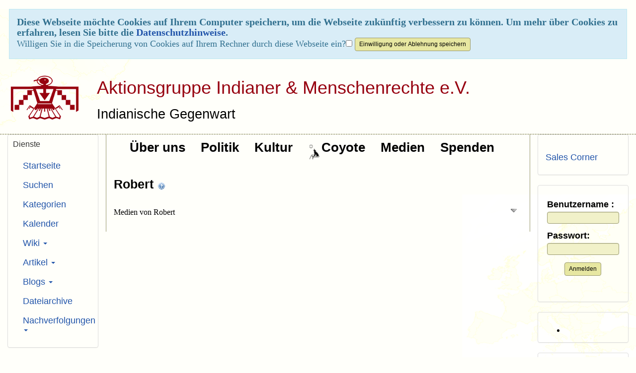

--- FILE ---
content_type: text/html; charset=utf-8
request_url: https://aktionsgruppe.de/tiki-list_file_gallery.php?galleryId=7&view=finder
body_size: 19423
content:
<!DOCTYPE html>
<html lang="de">
<head>
	
<!--Latest IE Compatibility-->
<meta http-equiv="X-UA-Compatible" content="IE=Edge">
<meta http-equiv="Content-Type" content="text/html; charset=utf-8">
<meta name="generator" content="Tiki Wiki CMS Groupware - https://tiki.org">

<meta content="http://aktionsgruppe.de/" name="twitter:domain"> 



	<meta name="keywords" content="AGIM, Indianer, Menschenrechte, Amerika, USA, Kanada, Native Americans, Human Rights, America, Canada  ">

				
	<meta name="description" content="Medien von Robert" property="og:description">
	<meta name="twitter:description" content="Medien von Robert">
	<meta name="geo.position" content="48.1789657,11.5665851">
	<meta name="geo.region" content="DE-BY">
	<meta name="geo.placename" content="München">
	<meta name="robots" content="INDEX, FOLLOW">
	<meta name="revisit-after" content="1">

<meta content="AGIM" property="og:site_name">
<meta content="AGIM" name="twitter:site">



<title>AGIM | 					Robert	</title>


<meta property="og:title" content="AGIM | 					Robert	">

<meta name="twitter:title" content="AGIM | 					Robert	">



<meta name="twitter:card" content="summary">



	<link rel="alternate" type="application/rss+xml" title='Tiki RSS-Artikelfeed' href="tiki-articles_rss.php?ver=5">
<!--[if lt IE 9]>
	<script src="vendor_bundled/vendor/afarkas/html5shiv/dist/html5shiv.min.js" type="text/javascript"></script>
<![endif]-->
		
<meta name="msapplication-config" content="themes/Geo/favicons/browserconfig.xml">

<link rel="icon" href="themes/Geo/favicons/favicon-16x16.png" sizes="16x16" type="image/png">
<link rel="apple-touch-icon" href="themes/Geo/favicons/apple-touch-icon.png" sizes="180x180">
<link rel="icon" href="themes/Geo/favicons/favicon-32x32.png" sizes="32x32" type="image/png">
<link rel="shortcut icon" href="themes/Geo/favicons/favicon.ico">
<link rel="mask-icon" href="themes/Geo/favicons/safari-pinned-tab.svg" color="#5bbad5">
<link rel="stylesheet" href="themes/base_files/css/tiki_base.css" type="text/css">
<link rel="stylesheet" href="vendor_bundled/vendor/fortawesome/font-awesome/css/font-awesome.min.css" type="text/css">
<link rel="stylesheet" href="themes/Geo/css/Geo.css" type="text/css">
<link rel="stylesheet" href="" type="text/css">
<link rel="stylesheet" href="vendor_bundled/vendor/studio-42/elfinder/css/elfinder.full.css" type="text/css">
<link rel="stylesheet" href="lib/openlayers/theme/default/style.css" type="text/css">
<link rel="stylesheet" href="vendor_bundled/vendor/components/jqueryui/themes/flick/jquery-ui.css" type="text/css">
<link rel="stylesheet" href="vendor_bundled/vendor/jquery/jquery-timepicker-addon/dist/jquery-ui-timepicker-addon.css" type="text/css">
<link rel="stylesheet" href="vendor_bundled/vendor/jquery/plugins/colorbox/example1/colorbox.css" type="text/css">
<link rel="stylesheet" href="vendor_bundled/vendor/jquery/plugins/treetable/css/jquery.treetable.css" type="text/css">
<link rel="stylesheet" href="themes/base_files/feature_css/calendar.css" type="text/css" media="screen">
<link rel="stylesheet" href="themes/base_files/feature_css/calendar-print.css" type="text/css" media="print">
<style type="text/css"><!--
/* css 0 */
.ui-autocomplete-loading { background: white url("img/spinner.gif") right center no-repeat; }
-->
</style>
<!--[if IE 8]>
<link rel="stylesheet" href="themes/base_files/feature_css/ie8.css" type="text/css">
<![endif]-->
<!--[if IE 9]>
<link rel="stylesheet" href="themes/base_files/feature_css/ie9.css" type="text/css">
<![endif]-->

	<meta name="viewport" content="width=device-width, initial-scale=1.0">
</head>
<body class=" tiki  tiki-list_file_gallery tiki_file_galleries layout_classic de">

<div id="cookie_consent_div"><form method="POST"><div class="description">Diese Webseite möchte Cookies auf Ihrem Computer speichern, um die Webseite zukünftig verbessern zu können. Um mehr über Cookies zu erfahren, lesen Sie bitte die <a href="tiki-index.php?page=Datenschutzhinweise" title="Datenschutzhinweise" class="wiki wiki_page">Datenschutzhinweise</a>.</div><span class="question">Willigen Sie in die Speicherung von Cookies auf Ihrem Rechner durch diese Webseite ein?</span><input type="checkbox" name="cookie_consent_checkbox">&nbsp;<input type="submit" class="btn btn-default" id="cookie_consent_button" name="cookie_consent_button" value="Einwilligung oder Ablehnung speichern"></form></div>






	<div id="ajaxLoading">Laden…</div>
<div id="ajaxLoadingBG">&nbsp;</div>
<div id="ajaxDebug"></div>


			<div class="header_outer" id="header_outer">
			<div class="header_container">
				<div class="container">
					<header class="header page-header" id="page-header">
						<div class="content clearfix modules row top_modules" id="top_modules">
	


						<div id="module_2" style=""
						 class="clearfix module box-logo">
						<div id="mod-logotop1"">
														<div  style="background-color: transparent;"  class="pull-left sitelogo"><a href="./" title="Aktionsgruppe Indianer &amp; Menschenrechte e.V."><img src="tiki-download_file.php?fileId=468" alt="AGIM-Logo" style="max-width: 100%; height: auto"></a></div><div class="pull-left sitetitles"><h1 class="sitetitle"><a href="./">Aktionsgruppe Indianer &amp; Menschenrechte e.V.</a></h1><h2 class="sitesubtitle">Indianische Gegenwart</h2></div>
																			
							</div>
	</div>
	
</div>
					</header>
				</div>
			</div>
		</div>
		
	<div class="middle_outer" id="middle_outer" >
		<div class="container clearfix middle" id="middle">
			<div class="row topbar" id="topbar">
				<div class="content clearfix modules" id="topbar_modules">
	
</div>
			</div>
			<div class="row" id="row-middle">
																			<div class="col-md-8 col-md-push-2 col1" id="col1">
																					<div class="content clearfix modules" id="pagetop_modules">
	



						<div id="module_26" style="font-size: 130%; font-weight: bold; color: #000000; background-color: #F0F0E9; height: 32px; line-height: 32px; .nav-link { display: flex; align-items: center; justify-content: center; }"
						 class="clearfix module box-menu">
						<div id="mod-menupagetop1"">
																				<nav class="navbar navbar-default" role="navigation">
									<div class="navbar-header">
						<button type="button" class="navbar-toggle" data-toggle="collapse" data-target="#mod-menupagetop1 .navbar-collapse">
							<span class="sr-only">Toggle navigation</span>
							<span class="icon-bar"></span>
							<span class="icon-bar"></span>
							<span class="icon-bar"></span>
						</button>
											</div>
					<div class="collapse navbar-collapse">
												<ul class="nav navbar-nav">
						<li class=""><a href="tiki-index.php?page=Unser+Verein"><img src="tiki-download_file.php?fileId=415&display"  width="1" height="40" style="float:left;" alt="Spacer Graustufen 40 px freigestellt" class="regImage pluginImg415 img-responsive" /> Über uns</a></li>
								<li class=""><a href="tiki-index.php?page=Politik"><img src="tiki-download_file.php?fileId=415&display"  width="1" height="40" style="float:left;" alt="Spacer Graustufen 40 px freigestellt" class="regImage pluginImg415 img-responsive" /> Politik</a></li>
								<li class=""><a href="tiki-index.php?page=Kultur"><img src="tiki-download_file.php?fileId=415&display"  width="1" height="40" style="float:left;" alt="Spacer Graustufen 40 px freigestellt" class="regImage pluginImg415 img-responsive" /> Kultur</a></li>
								<li class=""><a href="tiki-index.php?page=Coyote"><img src="tiki-download_file.php?fileId=414&display"  width="28" height="40" style="float:left;" alt="Symbol Coyote Graustufen 40 px freigestellt" class="regImage pluginImg414 img-responsive" /> Coyote</a></li>
								<li class=""><a href="tiki-index.php?page=Medien"><img src="tiki-download_file.php?fileId=415&display"  width="1" height="40" style="float:left;" alt="Spacer Graustufen 40 px freigestellt" class="regImage pluginImg415 img-responsive" /> Medien</a></li>
								<li class=""><a href="tiki-index.php?page=%C3%9Cberweisungen+an+uns"><img src="tiki-download_file.php?fileId=415&display"  width="1" height="40" style="float:left;" alt="Spacer Graustufen 40 px freigestellt" class="regImage pluginImg415 img-responsive" /> Spenden</a></li>
			</ul>

					</div>
							</nav>
			
																			
							</div>
	</div>
	
</div>
														

<div id="tikifeedback">
	</div>

							
							
	<!-- Legacy template, no support for title block -->

							
							
	
<h1 class="pagetitle"><a class="" href="tiki-list_file_gallery.php?galleryId=7">					Robert	</a>
<a href="http://doc.tiki.org/File%20Galleries" class="tips btn btn-link" title="					Robert	|Hilfeseite" target="tikihelp"><span class="icon icon-help help"   ><img src="img/icons/help.png" alt="help"></span></a>
</h1>	<div class="t_navbar margin-bottom-md">
	<div class="btn-group pull-right">
				<a class="btn btn-link" data-toggle="dropdown" data-hover="dropdown" href="#">
			<span class="icon icon-menu-extra resultset_down"   ><img src="img/icons/resultset_down.png" alt="menu-extra"></span>
		</a>
		<ul class="dropdown-menu dropdown-menu-right">
							<li class="divider"></li>
				<li class="dropdown-title">
					Ansichten
				</li>
				<li class="divider"></li>
													<li>
						<a  href="/tiki-list_file_gallery.php?galleryId=7&amp;view=browse" ><span class="icon icon-view magnifier"   ><img src="img/icons/magnifier.png" alt="view"></span> Durchsehen</a>					</li>
																	<li>
						<a  href="/tiki-list_file_gallery.php?galleryId=7&amp;view=list" ><span class="icon icon-list application_view_list"   ><img src="img/icons/application_view_list.png" alt="list"></span> Auflistung</a>					</li>
														<li class="divider"></li>
			<li class="dropdown-title">
				Archiv-Aktionen
			</li>
			<li class="divider"></li>
																														</ul>
			</div>
		
	
																				</div>

	<div class="description help-block">
		Medien von Robert
	</div>





						<br>
		<div class="elFinderDialog" style="height: 100%"></div>
			
	
	

																			</div>
					<div class="col-md-2 col-md-pull-8" id="col2">
						<div class="content clearfix modules" id="left_modules">
	



						<div id="module_1"
			 class="clearfix panel panel-default box-menu cssmenubox module">
						<div class="panel-heading">
				<h3 class="panel-title clearfix" >
											<span class="moduletitle">Dienste</span>
																<span class="moduleflip" id="moduleflip-menuleft1">
							<a title="Modulinhalt umschalten" class="flipmodtitle close"
							   href="javascript:icntoggle('mod-menuleft1','module.png');">
								<span class="icon icon-arrows-v fa fa-arrows-v fa-fw "   id="icnmod-menuleft1"></span>
							</a>
						</span>
															</h3>
			</div>
							<div id="mod-menuleft1"
					 style="display: block;"
					 class="clearfix panel-body">
																					<ul class="nav">
						<li class="">
				<a href="./">Startseite</a>
			</li>
								<li class="">
				<a href="tiki-searchindex.php">Suchen</a>
			</li>
								<li class="">
				<a href="tiki-browse_categories.php">Kategorien</a>
			</li>
								<li class="">
				<a href="tiki-calendar.php">Kalender</a>
			</li>
								<li class="">
				<a href="#menu_option30" class="collapse-toggle" data-toggle="collapse">
					Wiki					<span class="caret"></span>
				</a>
				<ul id="menu_option30" class="nav collapse">
											<li class="">
							<a href="tiki-index.php"><span class="icon icon-menuitem arrow_right"   ><img src="img/icons/arrow_right.png" alt="menuitem"></span> Wiki-Startseite</a>
						</li>
											<li class="">
							<a href="tiki-lastchanges.php"><span class="icon icon-menuitem arrow_right"   ><img src="img/icons/arrow_right.png" alt="menuitem"></span> Neueste Änderungen</a>
						</li>
											<li class="">
							<a href="tiki-listpages.php?cookietab=1#tab1"><span class="icon icon-menuitem arrow_right"   ><img src="img/icons/arrow_right.png" alt="menuitem"></span> Seiten auflisten</a>
						</li>
											<li class="">
							<a href="tiki-orphan_pages.php"><span class="icon icon-menuitem arrow_right"   ><img src="img/icons/arrow_right.png" alt="menuitem"></span> Verwaiste Seiten</a>
						</li>
											<li class="">
							<a href="tiki-editpage.php?page=sandbox"><span class="icon icon-menuitem arrow_right"   ><img src="img/icons/arrow_right.png" alt="menuitem"></span> Sandbox</a>
						</li>
											<li class="">
							<a href="tiki-admin_structures.php"><span class="icon icon-menuitem arrow_right"   ><img src="img/icons/arrow_right.png" alt="menuitem"></span> Strukturen</a>
						</li>
									</ul>
			</li>
								<li class="">
				<a href="#menu_option50" class="collapse-toggle" data-toggle="collapse">
					Artikel					<span class="caret"></span>
				</a>
				<ul id="menu_option50" class="nav collapse">
											<li class="">
							<a href="tiki-view_articles.php"><span class="icon icon-menuitem arrow_right"   ><img src="img/icons/arrow_right.png" alt="menuitem"></span> Articles Home</a>
						</li>
											<li class="">
							<a href="tiki-list_articles.php"><span class="icon icon-menuitem arrow_right"   ><img src="img/icons/arrow_right.png" alt="menuitem"></span> Artikel auflisten</a>
						</li>
									</ul>
			</li>
								<li class="">
				<a href="#menu_option66" class="collapse-toggle" data-toggle="collapse">
					Blogs					<span class="caret"></span>
				</a>
				<ul id="menu_option66" class="nav collapse">
											<li class="">
							<a href="tiki-list_blogs.php"><span class="icon icon-menuitem arrow_right"   ><img src="img/icons/arrow_right.png" alt="menuitem"></span> Blogs auflisten</a>
						</li>
									</ul>
			</li>
								<li class=" active">
				<a href="tiki-list_file_gallery.php">Dateiarchive</a>
			</li>
								<li class="">
				<a href="#menu_option99" class="collapse-toggle" data-toggle="collapse">
					Nachverfolgungen					<span class="caret"></span>
				</a>
				<ul id="menu_option99" class="nav collapse">
											<li class="">
							<a href="tiki-list_trackers.php"><span class="icon icon-menuitem arrow_right"   ><img src="img/icons/arrow_right.png" alt="menuitem"></span> Nachverfolgungen auflisten</a>
						</li>
									</ul>
			</li>
			</ul>

			
																				</div>
						
											</div>
									



<div class="power">						<div id="module_24"
			 class="clearfix panel panel-default box-breadcrumb module">
						<div class="panel-heading">
				<h3 class="panel-title clearfix" >
											<span class="moduletitle">Zuletzt besucht</span>
																<span class="moduleflip" id="moduleflip-breadcrumbleft2">
							<a title="Modulinhalt umschalten" class="flipmodtitle close"
							   href="javascript:icntoggle('mod-breadcrumbleft2','module.png');">
								<span class="icon icon-arrows-v fa fa-arrows-v fa-fw "   id="icnmod-breadcrumbleft2"></span>
							</a>
						</span>
															</h3>
			</div>
							<div id="mod-breadcrumbleft2"
					 style="display: block;"
					 class="clearfix panel-body">
												<em>Keine anzuzeigenden Datensätze</em>
																				</div>
						
											</div>
									</div>
	

						<div id="module_20"
			 class="clearfix panel panel-default box-calendar_new module">
						<div class="panel-heading">
				<h3 class="panel-title clearfix" >
											<span class="moduletitle">Kalender</span>
																<span class="moduleflip" id="moduleflip-calendar_newleft3">
							<a title="Modulinhalt umschalten" class="flipmodtitle close"
							   href="javascript:icntoggle('mod-calendar_newleft3','module.png');">
								<span class="icon icon-arrows-v fa fa-arrows-v fa-fw "   id="icnmod-calendar_newleft3"></span>
							</a>
						</span>
															</h3>
			</div>
							<div id="mod-calendar_newleft3"
					 style="display: block;"
					 class="clearfix panel-body">
																	
	<div class="calnavigation">

					<a class="prev tips" title=":Vorherige Woche" href="/tiki-list_file_gallery.php?galleryId=7&amp;view=finder&amp;todate=1768690800"><span class="icon icon-previous arrow_left"   ><img src="img/icons/arrow_left.png" alt="previous"></span></a>		
									
									19.01.2026 - 25.01.2026
									

					<a class="next tips" title=":Nächste Woche" href="/tiki-list_file_gallery.php?galleryId=7&amp;view=finder&amp;todate=1769814000"><span class="icon icon-next arrow_right"   ><img src="img/icons/arrow_right.png" alt="next"></span></a>			</div>


			<table class="caltable" style="text-align:center;">
				<tr>
											<th class="days" style="width:14%">Mo</th>
											<th class="days" style="width:14%">Di</th>
											<th class="days" style="width:14%">Mi</th>
											<th class="days" style="width:14%">Do</th>
											<th class="days" style="width:14%">Fr</th>
											<th class="days" style="width:14%">Sa</th>
											<th class="days" style="width:14%">So</th>
									</tr>
				
									<tr>
																																																																																									
															
														<td class="odd" style="font-size:0.8em; width=14%">
																																											19
																								</td>
																																																																																									
															
														<td class="even" style="font-size:0.8em; width=14%">
																																											20
																								</td>
																																																																																									
															
														<td class="odd" style="font-size:0.8em; width=14%">
																																											21
																								</td>
																																																																																									
															
														<td class="even" style="font-size:0.8em; width=14%">
																																											22
																								</td>
																																																																																									
															
														<td class="odd" style="font-size:0.8em; width=14%">
																																											23
																								</td>
																																																																																									
															
														<td class="even" style="font-size:0.8em; width=14%">
																																											24
																								</td>
																																																																																									
															
														<td class="calhighlight calborder" style="font-size:0.8em; width=14%">
																																											25
																								</td>
											</tr>
							</table>
					
																				</div>
						
											</div>
									

						<div id="module_21"
			 class="clearfix panel panel-default box-cart module">
						<div class="panel-heading">
				<h3 class="panel-title clearfix" >
											<span class="moduletitle">Warenkorb</span>
														</h3>
			</div>
							<div id="mod-cartleft4"
					 style="display: block;"
					 class="clearfix panel-body">
													<p>Warenkorb ist leer</p>

																				</div>
						
											</div>
									


						<div id="module_27"
			 class="clearfix panel panel-default box-Gl%C3%BCckskeks module">
						<div class="panel-heading">
				<h3 class="panel-title clearfix" >
											<span class="moduletitle">Schon gewusst?</span>
														</h3>
			</div>
							<div id="mod-Gl%C3%BCckskeksleft6"
					 style="display: block;"
					 class="clearfix panel-body">
												
<div id="Glückskeks" style="display:block;">
<div style="text-align: center;"><em><em>"Indianer haben den Kaugummi erfunden."</em></em></div></div>

																				</div>
						
											</div>
									
</div>
					</div>
					<div class="col-md-2" id="col3">
						<div class="content clearfix modules" id="right_modules">
	


						<div id="module_30"
			 class="clearfix panel panel-default box-Sales+Corner module">
						<div class="panel-heading">
				<h3 class="panel-title clearfix" >
														</h3>
			</div>
							<div id="mod-Sales_Cornerright1"
					 style="display: block;"
					 class="clearfix panel-body">
												
<div id="Sales_Corner" style="display:block;">
<h4 class="showhide_heading" id="Sales_Corner"><a href="tiki-index.php?page=Sales+Corner" title="Sales Corner" class="wiki wiki_page">Sales&nbsp;Corner</a><a href="#Sales_Corner" class="heading-link"><span class="icon icon-link link"   ><img src="img/icons/link.png" alt="link"></span></a></h4></div>

																				</div>
						
											</div>
									


						<div id="module_12"
			 class="clearfix panel panel-default box-login_box module">
						<div class="panel-heading">
				<h3 class="panel-title clearfix" >
														</h3>
			</div>
							<div id="mod-login_boxright2"
					 style="display: block;"
					 class="clearfix panel-body">
																		
		<form name="loginbox" class="form" id="loginbox-1" action="https://aktionsgruppe.de/tiki-login.php"
				method="post" 
						>
		

							<fieldset>
										<div class="user form-group clearfix">
						<label for="login-user_1">
																				Benutzername
										:
							</label>
								<input class="form-control" type="text" name="user" id="login-user_1" />
									</div>
		<div class="pass form-group clearfix">
			<label for="login-pass_1">Passwort:</label>
			<input onkeypress="capLock(event, this)" type="password" name="pass" class="form-control" id="login-pass_1">
			<div class="divCapson" style="display:none;">
				<span class="icon icon-error exclamation"  style="vertical-align:middle;" ><img src="img/icons/exclamation.png" alt="error"></span> Feststelltaste ist gedrückt.
			</div>
		</div>
				<div class="form-group text-center">
			<button class="btn btn-primary button submit" type="submit" name="login">Anmelden <!--i class="fa fa-arrow-circle-right"></i--></button>
		</div>
					&nbsp;
								
		<input type="hidden" name="stay_in_ssl_mode_present" value="y" />
					<input type="hidden" name="stay_in_ssl_mode" value="y" />
		
				<div class="social-buttons">
								</div>
		</fieldset></form>
				
																				</div>
						
											</div>
									
	

						<div id="module_11"
			 class="clearfix panel panel-default box-who_is_there module">
						<div class="panel-heading">
				<h3 class="panel-title clearfix" >
														</h3>
			</div>
							<div id="mod-who_is_thereright3"
					 style="display: block;"
					 class="clearfix panel-body">
													
			<ul>
							<li>
					
											
						
					
									</li>
					</ul>
		
																				</div>
						
											</div>
									
 <div id="module_8" class="clearfix panel panel-default box-search module"><div class="panel-heading"><h3 class="panel-title clearfix" ><span class="moduletitle">Suchen</span></h3></div><div id="mod-searchright4" style="display: block;" class="clearfix panel-body"><form class="form-inline" id="search-module-form1" method="get" action="tiki-searchindex.php"><div class="form-group" style="position: relative;"><div class="input-group input-group-sm" style="margin-left:-7px;margin-right:-7px;"><input style="float:left;" placeholder="Suchen" class="form-control" id="search_mod_input_1" name="filter~content" type="text" accesskey="s" value=""><input type="hidden" name="filter~type[]" value="wiki page" /><input type="hidden" name="filter~type[]" value="blog post" /><input type="hidden" name="filter~type[]" value="article" /><div class="input-group-btn btn-group"><input type = "submit" class="btn btn-default btn-sm tips btn-primary button_default btn-xs" name = "search" value = "OK" title="Suchen|Die ganze Webpräsenz nach Text durchsuchen." onclick = "$('#search-module-form1').attr('action', 'tiki-searchindex.php').attr('page_selected','');" /></div></div><input type="hidden" name="boolean" value="on" /><input type="hidden" name="boolean_last" value="y" /></div></form></div></div> 


						<div id="module_29"
			 class="clearfix panel panel-default box-Newsletter module">
						<div class="panel-heading">
				<h3 class="panel-title clearfix" >
														</h3>
			</div>
							<div id="mod-Newsletterright6"
					 style="display: block;"
					 class="clearfix panel-body">
												
<div id="Newsletter" style="display:block;">
<h4 class="showhide_heading" id="Newsletter"><a href="tiki-index.php?page=Newsletter" title="Newsletter" class="wiki&nbsp;wiki_page">Newsletter</a><a href="#Newsletter" class="heading-link"><span class="icon icon-link link"   ><img src="img/icons/link.png" alt="link"></span></a></h4></div>

																				</div>
						
											</div>
									


						<div id="module_28"
			 class="clearfix panel panel-default box-%C3%84ltere+News module">
						<div class="panel-heading">
				<h3 class="panel-title clearfix" >
											<span class="moduletitle"><a href="tiki-index.php?page=Fr%C3%BChere+News" title="Frühere News" class="wiki wiki_page">Frühere News</a>:</span>
														</h3>
			</div>
							<div id="mod-%C3%84ltere_Newsright7"
					 style="display: block;"
					 class="clearfix panel-body">
												
<div id="Ältere_News" style="display:block;">
 <div class="wikiplugin_articles"></div> 
<p><a href="tiki-index.php?page=Fr%C3%BChere+News" title="Frühere News" class="wiki wiki_page">  weiter...</a></p>
</div>

																				</div>
						
											</div>
									

</div>
					</div>
							</div>
		</div>
	</div>

			<footer class="footer" id="footer">
			<div class="footer_liner">
				<div class="container" style="padding-left: 0; padding-right: 0;">
					<div class="content clearfix modules row-sidemargins-zero" id="bottom_modules">
	


<div class="power">						<div id="module_6" style=""
						 class="clearfix module box-poweredby">
						<div id="mod-poweredbybottom1"">
														<div class="power">Betrieben mit <a href="http://tiki.org" title="&#169; 2002&#8211;2026 Die Tiki-Gemeinschaft">CMS-Groupware Tiki Wiki </a>v18.8  &quot;Alcyone&quot;<span id="credits">&nbsp;| Design: Geo/Amette</span></div>
																			
							</div>
	</div>
	</div>

<div class="power">						<div id="module_5" style=""
						 class="clearfix module box-rsslist">
						<div id="mod-rsslistbottom2"">
															<div id="rss">
									<a class="linkmodule tips" title=":Artikel-Feed" href="tiki-articles_rss.php?ver=5">
				<span class="icon icon-rss feed"   ><img src="img/icons/feed.png" alt="rss"></span> Artikel
			</a>
															</div>

																			
							</div>
	</div>
	</div>



<div class="power">						<div id="module_19"
			 class="clearfix panel panel-default box-loadstats module">
						<div class="panel-heading">
				<h3 class="panel-title clearfix" >
											<span class="moduletitle">Serverlast</span>
														</h3>
			</div>
							<div id="mod-loadstatsbottom3"
					 style="display: block;"
					 class="clearfix panel-body">
												<small>[ Ausführungszeit: 0.31 Sekunden ] &nbsp; [ Speicherverbrauch: 23.44MB ] &nbsp; [ Abfragen: 70 in 0.04 Sekunden ]</small>
																				</div>
						
											</div>
									</div>
</div>
				</div>
			</div>
		</footer>
		
	


<div id="bootstrap-modal" class="modal fade footer-modal" tabindex="-1" role="dialog" aria-labelledby="myModalLabel" aria-hidden="true">
	<div class="modal-dialog">
		<div class="modal-content">
			
			<div class="modal-header">
				<h4 class="modal-title" id="myModalLabel"></h4>
			</div>
		</div>
	</div>
</div>
<div id="bootstrap-modal-2" class="modal fade footer-modal" tabindex="-1" role="dialog" aria-labelledby="myModalLabel" aria-hidden="true">
	<div class="modal-dialog">
		<div class="modal-content">
		</div>
	</div>
</div>
<div id="bootstrap-modal-3" class="modal fade footer-modal" tabindex="-1" role="dialog" aria-labelledby="myModalLabel" aria-hidden="true">
	<div class="modal-dialog">
		<div class="modal-content">
		</div>
	</div>
</div>
	
	



<!-- Put JS at the end -->
	
	
<script type="text/javascript" src="vendor_bundled/vendor/components/jquery/jquery.js"></script>
<script type="text/javascript" src="vendor_bundled/vendor/components/jquery-migrate/jquery-migrate.js"></script>
<script type="text/javascript" src="vendor_bundled/vendor/components/jqueryui/jquery-ui.js"></script>
<script type="text/javascript" src="vendor_bundled/vendor/twitter/bootstrap/dist/js/bootstrap.js"></script>
<script type="text/javascript" src="lib/jquery_tiki/tiki-bootstrapmodalfix.js"></script>
<script type="text/javascript" src="lib/jquery_tiki/iconsets.js"></script>
<script type="text/javascript" src="lib/tiki-js.js"></script>
<script type="text/javascript" src="vendor_bundled/vendor/studio-42/elfinder/js/elfinder.full.js"></script>
<script type="text/javascript" src="lib/jquery_tiki/elfinder/tiki-elfinder.js"></script>
<script type="text/javascript" src="vendor_bundled/vendor/studio-42/elfinder/js/i18n/elfinder.de.js"></script>
<script type="text/javascript" src="lib/jquery_tiki/tiki-jquery.js"></script>
<script type="text/javascript" src="lib/jquery_tiki/tiki-maps.js"></script>
<script type="text/javascript" src="vendor_bundled/vendor/jquery/plugins/jquery-json/src/jquery.json.js"></script>
<script type="text/javascript" src="vendor_bundled/vendor/jquery/plugins/infinitecarousel/jquery.infinitecarousel3.js"></script>
<script type="text/javascript" src="lib/jquery_tiki/tiki-ajax_services.js"></script>
<script type="text/javascript" src="lib/ajax/autosave.js"></script>
<script type="text/javascript" src="vendor_bundled/vendor/jquery/jquery-timepicker-addon/dist/jquery-ui-timepicker-addon.js"></script>
<script type="text/javascript" src="vendor_bundled/vendor/jquery/plugins/superfish/dist/js/superfish.js"></script>
<script type="text/javascript" src="vendor_bundled/vendor/jquery/plugins/superfish/dist/js/supersubs.js"></script>
<script type="text/javascript" src="vendor_bundled/vendor/jquery/plugins/superfish/dist/js/hoverIntent.js"></script>
<script type="text/javascript" src="vendor_bundled/vendor/jquery/plugins/tagcanvas/jquery.tagcanvas.js"></script>
<script type="text/javascript" src="vendor_bundled/vendor/jquery/plugins/colorbox/jquery.colorbox.js"></script>
<script type="text/javascript" src="vendor_bundled/vendor/jquery/plugins/jquery-validation/dist/jquery.validate.js"></script>
<script type="text/javascript" src="lib/validators/validator_tiki.js"></script>
<script type="text/javascript" src="vendor_bundled/vendor/jquery/plugins/async/jquery.async.js"></script>
<script type="text/javascript" src="vendor_bundled/vendor/jquery/plugins/treetable/jquery.treetable.js"></script>
<script type="text/javascript" src="vendor_bundled/vendor/cwspear/bootstrap-hover-dropdown/bootstrap-hover-dropdown.js"></script>
<script type="text/javascript" src="lib/jquery_tiki/files.js"></script>
<script type="text/javascript" src="lib/jquery_tiki/tiki-trackers.js"></script>
<script type="text/javascript" src="lib/jquery_tiki/pluginedit.js"></script>
<script type="text/javascript" src="lib/payment/cartlib.js"></script>
<script type="text/javascript" src="lang/de/language.js"></script>
	
<script type="text/javascript">
<!--//--><![CDATA[//><!--
// js 0 
tiki_cookie_jar=new Object();
$.lang = 'de';

// JS Object to hold prefs for jq
var jqueryTiki = {"ui":true,"ui_theme":"flick","tooltips":true,"autocomplete":true,"superfish":true,"reflection":false,"tablesorter":false,"colorbox":true,"cboxCurrent":"{current} \/ {total}","sheet":false,"carousel":true,"validate":true,"zoom":false,"effect":"","effect_direction":"vertical","effect_speed":"400","effect_tabs":"slide","effect_tabs_direction":"vertical","effect_tabs_speed":"fast","home_file_gallery":1,"autosave":true,"sefurl":false,"ajax":true,"syntaxHighlighter":false,"chosen":false,"chosen_sortable":false,"mapTileSets":["openstreetmap"],"infoboxTypes":["trackeritem","activity"],"googleStreetView":false,"googleStreetViewOverlay":false,"googleMapsAPIKey":"","structurePageRepeat":true,"mobile":false,"no_cookie":false,"language":"de","useInlineComment":false,"useInlineAnnotations":false,"helpurl":"http:\/\/doc.tiki.org\/","shortDateFormat":"yy-mm-dd","shortTimeFormat":"HH:mm","username":null,"userRealName":null,"userAvatar":"https:\/\/aktionsgruppe.de\/img\/noavatar.png?v=1632483699","autoToc_inline":false,"autoToc_pos":"right","autoToc_offset":"10","bingMapsAPIKey":"","nextzenAPIKey":"","current_object":{"type":"file gallery","object":"7"},"firstDayofWeek":1}

var syntaxHighlighter = {
	ready: function(textarea, settings) { return null; },
	sync: function(textarea) { return null; },
	add: function(editor, $input, none, skipResize) { return null; },
	remove: function($input) { return null; },
	get: function($input) { return null; },
	fullscreen: function(textarea) { return null; },
	find: function(textareaEditor, val) { return null; },
	searchCursor: [],
	replace: function(textareaEditor, val, replaceVal) { return null; },
	insertAt: function(textareaEditor, replaceString, perLine, blockLevel) { return null; }
};

jqueryTiki.iconset = {"defaults":["500px","adjust","adn","align-center","align-justify","align-left","align-right","amazon","ambulance","anchor","android","angellist","angle-double-down","angle-double-left","angle-double-right","angle-double-up","angle-down","angle-left","angle-right","angle-up","apple","archive","area-chart","arrow-circle-down","arrow-circle-left","arrow-circle-o-down","arrow-circle-o-left","arrow-circle-o-right","arrow-circle-o-up","arrow-circle-right","arrow-circle-up","arrow-down","arrow-left","arrow-right","arrow-up","arrows","arrows-alt","arrows-h","arrows-v","asterisk","at","automobile","backward","balance-scale","ban","bank","bar-chart","bar-chart-o","barcode","bars","battery-0","battery-1","battery-2","battery-3","battery-4","battery-empty","battery-full","battery-half","battery-quarter","battery-three-quarters","bed","beer","behance","behance-square","bell","bell-o","bell-slash","bell-slash-o","bicycle","binoculars","birthday-cake","bitbucket","bitbucket-square","bitcoin","black-tie","bluetooth","bluetooth-b","bold","bolt","bomb","book","bookmark","bookmark-o","briefcase","btc","bug","building","building-o","bullhorn","bullseye","bus","buysellads","cab","calculator","calendar","calendar-check-o","calendar-minus-o","calendar-o","calendar-plus-o","calendar-times-o","camera","camera-retro","car","caret-down","caret-left","caret-right","caret-square-o-down","caret-square-o-left","caret-square-o-right","caret-square-o-up","caret-up","cart-arrow-down","cart-plus","cc","cc-amex","cc-diners-club","cc-discover","cc-jcb","cc-mastercard","cc-paypal","cc-stripe","cc-visa","certificate","chain","chain-broken","check","check-circle","check-circle-o","check-square","check-square-o","chevron-circle-down","chevron-circle-left","chevron-circle-right","chevron-circle-up","chevron-down","chevron-left","chevron-right","chevron-up","child","chrome","circle","circle-o","circle-o-notch","circle-thin","clipboard","clock-o","clone","close","cloud","cloud-download","cloud-upload","cny","code","code-fork","codepen","codiepie","coffee","cog","cogs","columns","comment","comment-o","commenting","commenting-o","comments","comments-o","compass","compress","connectdevelop","contao","copy","copyright","creative-commons","credit-card","credit-card-alt","crop","crosshairs","css3","cube","cubes","cut","cutlery","dashboard","dashcube","database","dedent","delicious","desktop","deviantart","diamond","digg","dollar","dot-circle-o","download","dribbble","dropbox","drupal","edge","edit","eject","ellipsis-h","ellipsis-v","empire","envelope","envelope-o","envelope-square","eraser","eur","euro","exchange","exclamation","exclamation-circle","exclamation-triangle","expand","expeditedssl","external-link","external-link-square","eye","eye-slash","eyedropper","facebook","facebook-official","facebook-square","fast-backward","fast-forward","fax","female","fighter-jet","file","file-archive-o","file-audio-o","file-code-o","file-excel-o","file-image-o","file-movie-o","file-o","file-pdf-o","file-photo-o","file-picture-o","file-powerpoint-o","file-sound-o","file-text","file-text-o","file-video-o","file-word-o","file-zip-o","files-o","film","filter","fire","fire-extinguisher","firefox","flag","flag-checkered","flag-o","flash","flask","flickr","floppy-o","folder","folder-o","folder-open","folder-open-o","font","fonticons","fort-awesome","forumbee","forward","foursquare","frown-o","futbol-o","gamepad","gavel","gbp","ge","gear","gears","genderless","get-pocket","gg","gg-circle","gift","git","git-square","github","github-alt","github-square","gittip","glass","globe","google","google-plus","google-plus-square","google-wallet","graduation-cap","group","h-square","hacker-news","hand-grab-o","hand-lizard-o","hand-o-down","hand-o-left","hand-o-right","hand-o-up","hand-paper-o","hand-peace-o","hand-pointer-o","hand-rock-o","hand-scissors-o","hand-spock-o","hand-stop-o","hashtag","hdd-o","header","headphones","heart","heartbeat","heart-o","history","home","hospital-o","hotel","hourglass","hourglass-1","hourglass-2","hourglass-3","hourglass-end","hourglass-half","hourglass-o","hourglass-start","houzz","html5","i-cursor","ils","image","inbox","indent","industry","info","info-circle","inr","instagram","institution","internet-explorer","ioxhost","italic","joomla","jpy","jsfiddle","key","keyboard-o","krw","language","laptop","lastfm","lastfm-square","leaf","leanpub","legal","lemon-o","level-down","level-up","life-bouy","life-buoy","life-ring","life-saver","lightbulb-o","line-chart","link","linkedin","linkedin-square","linux","list","list-alt","list-ol","list-ul","location-arrow","lock","long-arrow-down","long-arrow-left","long-arrow-right","long-arrow-up","magic","magnet","mail-forward","mail-reply","mail-reply-all","male","map","map-marker","map-o","map-pin","map-signs","mars","mars-double","mars-stroke","mars-stroke-h","mars-stroke-v","maxcdn","meanpath","medium","medkit","meh-o","mercury","microphone","microphone-slash","minus","minus-circle","minus-square","minus-square-o","mixcloud","mobile","mobile-phone","modx","money","moon-o","mortar-board","motorcycle","mouse-pointer","music","navicon","neuter","newspaper-o","object-group","object-ungroup","odnoklassniki","odnoklassniki-square","opencart","openid","opera","optin-monster","outdent","pagelines","paint-brush","paper-plane","paper-plane-o","paperclip","paragraph","paste","pause","pause-circle","pause-circle-o","paw","paypal","pencil","pencil-square","pencil-square-o","percent","phone","phone-square","photo","picture-o","pie-chart","pied-piper","pied-piper-alt","pinterest","pinterest-p","pinterest-square","plane","play","play-circle","play-circle-o","plug","plus","plus-circle","plus-square","plus-square-o","power-off","print","product-hunt","puzzle-piece","qq","qrcode","question","question-circle","quote-left","quote-right","ra","random","rebel","recycle","reddit","reddit-alien","reddit-square","refresh","registered","remove","renren","reorder","repeat","reply","reply-all","retweet","rmb","road","rocket","rotate-left","rotate-right","rouble","rss","rss-square","rub","ruble","rupee","safari","save","scissors","scribd","search","search-minus","search-plus","sellsy","send","send-o","server","share","share-alt","share-alt-square","share-square","share-square-o","shekel","sheqel","shield","ship","shirtsinbulk","shopping-bag","shopping-basket","shopping-cart","sign-in","sign-out","signal","simplybuilt","sitemap","skyatlas","skype","slack","sliders","slideshare","smile-o","soccer-ball-o","sort","sort-alpha-asc","sort-alpha-desc","sort-amount-asc","sort-amount-desc","sort-asc","sort-desc","sort-down","sort-numeric-asc","sort-numeric-desc","sort-up","soundcloud","space-shuttle","spinner","spoon","spotify","square","square-o","stack-exchange","stack-overflow","star","star-half","star-half-empty","star-half-full","star-half-o","star-o","steam","steam-square","step-backward","step-forward","stethoscope","sticky-note","sticky-note-o","stop","stop-circle","stop-circle-o","street-view","strikethrough","stumbleupon","stumbleupon-circle","subscript","subway","suitcase","sun-o","superscript","support","table","tablet","tachometer","tag","tags","tasks","taxi","television","tencent-weibo","terminal","text-height","text-width","th","th-large","th-list","thumb-tack","thumbs-down","thumbs-o-down","thumbs-o-up","thumbs-up","ticket","times","times-circle","times-circle-o","tint","toggle-down","toggle-left","toggle-off","toggle-on","toggle-right","toggle-up","trademark","train","transgender","transgender-alt","trash","trash-o","tree","trello","tripadvisor","trophy","truck","try","tty","tumblr","tumblr-square","turkish-lira","tv","twitch","twitter","twitter-square","umbrella","underline","undo","university","unlink","unlock","unlock-alt","unsorted","upload","usb","usd","user","user-md","user-plus","user-secret","user-times","users","venus","venus-double","venus-mars","viacoin","vimeo","video-camera","vimeo-square","vine","vk","volume-down","volume-off","volume-up","warning","wechat","weibo","weixin","wheelchair","wifi","wikipedia-w","windows","won","wordpress","wrench","xing","xing-square","y-combinator","yahoo","yc","yelp","yen","youtube","youtube-play","youtube-square","american-sign-language-interpreting","asl-interpreting","assistive-listening-systems","audio-description","blind","braille","deaf","deafness","envira","fa","first-order","font-awesome","gitlab","glide","glide-g","google-plus-circle","google-plus-official","hard-of-hearing","instagram","low-vision","pied-piper","question-circle-o","sign-language","signing","snapchat","snapchat-ghost","snapchat-square","themeisle","universal-access","viadeo","viadeo-square","volume-control-phone","wheelchair-alt","wpbeginner","wpforms","yoast","address-book","address-book-o","address-card","address-card-o","bandcamp","bath","bathtub","drivers-license","drivers-license-o","eercast","envelope-open","envelope-open-o","etsy","free-code-camp","grav","handshake-o","id-badge","id-card","id-card-o","imdb","linode","meetup","microchip","podcast","quora","ravelry","s15","shower","snowflake-o","superpowers","telegram","thermometer","thermometer-0","thermometer-1","thermometer-2","thermometer-3","thermometer-4","thermometer-empty","thermometer-full","thermometer-half","thermometer-quarter","thermometer-three-quarters","times-rectangle","times-rectangle-o","user-circle","user-circle-o","user-o","vcard","vcard-o","window-close","window-close-o","window-maximize","window-minimize","window-restore","wpexplorer"],"icons":{"actions":{"id":"application_form","tag":"img","prepend":"img\/icons\/","append":".png"},"admin":{"id":"wrench","tag":"img","prepend":"img\/icons\/","append":".png"},"add":{"id":"add","tag":"img","prepend":"img\/icons\/","append":".png"},"admin_ads":{"id":"large\/ads","tag":"img","prepend":"img\/icons\/","append":".png"},"admin_articles":{"id":"large\/stock_bold","tag":"img","prepend":"img\/icons\/","append":".png"},"admin_blogs":{"id":"large\/blogs","tag":"img","prepend":"img\/icons\/","append":".png"},"admin_calendar":{"id":"large\/date","tag":"img","prepend":"img\/icons\/","append":".png"},"admin_category":{"id":"large\/categories","tag":"img","prepend":"img\/icons\/","append":".png"},"admin_comments":{"id":"large\/comments","tag":"img","prepend":"img\/icons\/","append":".png"},"admin_community":{"id":"large\/users","size":2,"sizes":{"3":{"id":"large\/users48x48"}},"tag":"img","prepend":"img\/icons\/","append":".png"},"admin_connect":{"id":"large\/gnome-globe","tag":"img","prepend":"img\/icons\/","append":".png"},"admin_copyright":{"id":"large\/copyright","tag":"img","prepend":"img\/icons\/","append":".png"},"admin_directory":{"id":"large\/gnome-fs-server","tag":"img","prepend":"img\/icons\/","append":".png"},"admin_faqs":{"id":"large\/stock_dialog_question","tag":"img","prepend":"img\/icons\/","append":".png"},"admin_features":{"id":"large\/boot","tag":"img","prepend":"img\/icons\/","append":".png"},"admin_fgal":{"id":"large\/file-manager","size":2,"sizes":{"3":{"id":"large\/fileopen48x48"}},"tag":"img","prepend":"img\/icons\/","append":".png"},"admin_forums":{"id":"large\/stock_index","tag":"img","prepend":"img\/icons\/","append":".png"},"admin_freetags":{"id":"large\/vcard","tag":"img","prepend":"img\/icons\/","append":".png"},"admin_gal":{"id":"large\/stock_select-color","tag":"img","prepend":"img\/icons\/","append":".png"},"admin_general":{"id":"large\/icon-configuration","position":"0px -15px;","tag":"img","prepend":"img\/icons\/","append":".png"},"admin_i18n":{"id":"large\/i18n","tag":"img","prepend":"img\/icons\/","append":".png"},"admin_intertiki":{"id":"large\/intertiki","tag":"img","prepend":"img\/icons\/","append":".png"},"admin_login":{"id":"large\/stock_quit","tag":"img","prepend":"img\/icons\/","append":".png"},"admin_user":{"id":"large\/user","size":2,"sizes":{"3":{"id":"large\/user48x48"}},"tag":"img","prepend":"img\/icons\/","append":".png"},"admin_look":{"id":"large\/gnome-settings-background","tag":"img","prepend":"img\/icons\/","append":".png"},"admin_maps":{"id":"large\/maps","tag":"img","prepend":"img\/icons\/","append":".png"},"admin_messages":{"id":"large\/messages","tag":"img","prepend":"img\/icons\/","append":".png"},"admin_metatags":{"id":"large\/metatags","tag":"img","prepend":"img\/icons\/","append":".png"},"admin_module":{"id":"large\/display-capplet","tag":"img","prepend":"img\/icons\/","append":".png"},"admin_payment":{"id":"large\/payment","tag":"img","prepend":"img\/icons\/","append":".png"},"admin_performance":{"id":"large\/performance","tag":"img","prepend":"img\/icons\/","append":".png"},"admin_polls":{"id":"large\/stock_missing-image","tag":"img","prepend":"img\/icons\/","append":".png"},"admin_profiles":{"id":"large\/profiles","tag":"img","prepend":"img\/icons\/","append":".png"},"admin_rating":{"id":"large\/rating","tag":"img","prepend":"img\/icons\/","append":".png"},"admin_rss":{"id":"large\/feed-icon","tag":"img","prepend":"img\/icons\/","append":".png"},"admin_score":{"id":"large\/stock_about","tag":"img","prepend":"img\/icons\/","append":".png"},"admin_search":{"id":"large\/xfce4-appfinder","tag":"img","prepend":"img\/icons\/","append":".png"},"admin_semantic":{"id":"large\/semantic","tag":"img","prepend":"img\/icons\/","append":".png"},"admin_security":{"id":"large\/gnome-lockscreen","tag":"img","prepend":"img\/icons\/","append":".png"},"admin_sefurl":{"id":"large\/goto","tag":"img","prepend":"img\/icons\/","append":".png"},"admin_share":{"id":"large\/stock_contact","tag":"img","prepend":"img\/icons\/","append":".png"},"admin_socialnetworks":{"id":"large\/socialnetworks","tag":"img","prepend":"img\/icons\/","append":".png"},"admin_stats":{"id":"large\/stats","size":2,"sizes":{"3":{"id":"large\/stats48x48"}},"tag":"img","prepend":"img\/icons\/","append":".png"},"admin_textarea":{"id":"large\/editing","tag":"img","prepend":"img\/icons\/","append":".png"},"admin_trackers":{"id":"large\/gnome-settings-font","tag":"img","prepend":"img\/icons\/","append":".png"},"admin_userfiles":{"id":"large\/userfiles","tag":"img","prepend":"img\/icons\/","append":".png"},"admin_video":{"id":"large\/gnome-camera-video-32","tag":"img","prepend":"img\/icons\/","append":".png"},"admin_webmail":{"id":"large\/evolution","tag":"img","prepend":"img\/icons\/","append":".png"},"admin_webservices":{"id":"large\/webservices","tag":"img","prepend":"img\/icons\/","append":".png"},"admin_wiki":{"id":"large\/wikipages","size":2,"sizes":{"3":{"id":"large\/wikipages48x48"}},"tag":"img","prepend":"img\/icons\/","append":".png"},"admin_workspace":{"id":"large\/areas","tag":"img","prepend":"img\/icons\/","append":".png"},"admin_wysiwyg":{"id":"large\/wysiwyg","tag":"img","prepend":"img\/icons\/","append":".png"},"admin_print":{"id":"large\/printer","size":2,"sizes":{"3":{"id":"large\/printer48x48"}},"tag":"img","prepend":"img\/icons\/","append":".png"},"admin_packages":{"id":"large\/packets","size":2,"sizes":{"3":{"id":"large\/packets48x48"}},"tag":"img","prepend":"img\/icons\/","append":".png"},"admin_rtc":{"id":"large\/rtc","size":2,"sizes":{"3":{"id":"large\/rtc48x48"}},"tag":"img","prepend":"img\/icons\/","append":".png"},"articles":{"id":"newspaper_go","tag":"img","prepend":"img\/icons\/","append":".png"},"attach":{"id":"attach","tag":"img","prepend":"img\/icons\/","append":".png"},"audio":{"id":"bell","tag":"img","prepend":"img\/icons\/","append":".png"},"back":{"id":"arrow_left","tag":"img","prepend":"img\/icons\/","append":".png"},"background-color":{"id":"palette_bg","tag":"img","prepend":"img\/icons\/","append":".png"},"backlink":{"id":"arrow_turn_left","tag":"img","prepend":"img\/icons\/","append":".png"},"backward_step":{"id":"control_start","tag":"img","prepend":"img\/icons\/","append":".png"},"box":{"id":"layout_header","tag":"img","prepend":"img\/icons\/","append":".png"},"cart":{"id":"cart_add","tag":"img","prepend":"img\/icons\/","append":".png"},"chart":{"id":"chart_curve","tag":"img","prepend":"img\/icons\/","append":".png"},"code_file":{"id":"page_white_code","tag":"img","prepend":"img\/icons\/","append":".png"},"collapsed":{"id":"bullet_toggle_plus","tag":"img","prepend":"img\/icons\/","append":".png"},"comments":{"id":"comments","size":1,"sizes":{"3":{"id":"large\/comments48x48"}},"tag":"img","prepend":"img\/icons\/","append":".png"},"compose":{"id":"pencil","size":1,"sizes":{"3":{"id":"webmail\/compose","prepend":"img\/","append":".png"}},"tag":"img","prepend":"img\/icons\/","append":".png"},"computer":{"id":"computer","tag":"img","prepend":"img\/icons\/","append":".png"},"contacts":{"id":"group","size":1,"sizes":{"3":{"id":"webmail\/contact","prepend":"img\/","append":".png"}},"tag":"img","prepend":"img\/icons\/","append":".png"},"content-template":{"id":"page","tag":"img","prepend":"img\/icons\/","append":".png"},"create":{"id":"add","tag":"img","prepend":"img\/icons\/","append":".png"},"delete":{"id":"cross","tag":"img","prepend":"img\/icons\/","append":".png"},"difference":{"id":"text_strikethrough","tag":"img","prepend":"img\/icons\/","append":".png"},"disable":{"id":"delete","tag":"img","prepend":"img\/icons\/","append":".png"},"documentation":{"id":"book_open","tag":"img","prepend":"img\/icons\/","append":".png"},"down":{"id":"resultset_down","tag":"img","prepend":"img\/icons\/","append":".png"},"education":{"id":"text_signature","tag":"img","prepend":"img\/icons\/","append":".png"},"envelope":{"id":"email","size":1,"sizes":{"3":{"id":"large\/evolution48x48"}},"tag":"img","prepend":"img\/icons\/","append":".png"},"erase":{"id":"page_edit","tag":"img","prepend":"img\/icons\/","append":".png"},"error":{"id":"exclamation","tag":"img","prepend":"img\/icons\/","append":".png"},"excel":{"id":"mime\/xls","tag":"img","prepend":"img\/icons\/","append":".png"},"expanded":{"id":"bullet_toggle_minus","tag":"img","prepend":"img\/icons\/","append":".png"},"export":{"id":"disk","tag":"img","prepend":"img\/icons\/","append":".png"},"file":{"id":"page","tag":"img","prepend":"img\/icons\/","append":".png"},"file-archive":{"id":"folder","tag":"img","prepend":"img\/icons\/","append":".png"},"file-archive-open":{"id":"folder_go","tag":"img","prepend":"img\/icons\/","append":".png"},"floppy":{"id":"disk","tag":"img","prepend":"img\/icons\/","append":".png"},"font-color":{"id":"font","tag":"img","prepend":"img\/icons\/","append":".png"},"forward_step":{"id":"control_end","tag":"img","prepend":"img\/icons\/","append":".png"},"fullscreen":{"id":"application_get","tag":"img","prepend":"img\/icons\/","append":".png"},"h1":{"id":"text_heading_1","tag":"img","prepend":"img\/icons\/","append":".png"},"h2":{"id":"text_heading_2","tag":"img","prepend":"img\/icons\/","append":".png"},"h3":{"id":"text_heading_3","tag":"img","prepend":"img\/icons\/","append":".png"},"help":{"id":"help","tag":"img","prepend":"img\/icons\/","append":".png"},"history":{"id":"clock","tag":"img","prepend":"img\/icons\/","append":".png"},"horizontal-rule":{"id":"text_horizontalrule","tag":"img","prepend":"img\/icons\/","append":".png"},"html":{"id":"html","tag":"img","prepend":"img\/icons\/","append":".png"},"image":{"id":"image","tag":"img","prepend":"img\/icons\/","append":".png"},"import":{"id":"upload","tag":"img","prepend":"img\/icons\/","append":".png"},"index":{"id":"table_refresh","tag":"img","prepend":"img\/icons\/","append":".png"},"information":{"id":"information","tag":"img","prepend":"img\/icons\/","append":".png"},"keyboard":{"id":"keyboard-o"},"like":{"id":"thumbs-up"},"link-external":{"id":"external_link","append":".gif","tag":"img","prepend":"img\/icons\/"},"link-external-alt":{"id":"page_link","tag":"img","prepend":"img\/icons\/","append":".png"},"list-numbered":{"id":"text_list_numbers","tag":"img","prepend":"img\/icons\/","append":".png"},"listgui_display":{"id":"desktop"},"listgui_filter":{"id":"filter"},"listgui_format":{"id":"indent"},"listgui_pagination":{"id":"book"},"listgui_output":{"id":"eye"},"listgui_column":{"id":"columns"},"listgui_tablesorter":{"id":"table"},"listgui_icon":{"id":"user"},"listgui_body":{"id":"align-justify"},"listgui_carousel":{"id":"slideshare"},"listgui_sort":{"id":"sort-alpha-desc"},"listgui_wikitext":{"id":"file-text-o"},"listgui_caption":{"id":"align-center"},"log":{"id":"book","tag":"img","prepend":"img\/icons\/","append":".png"},"login":{"id":"task_received","tag":"img","prepend":"img\/icons\/","append":".png"},"logout":{"id":"task_submitted","tag":"img","prepend":"img\/icons\/","append":".png"},"mailbox":{"id":"email","size":1,"sizes":{"3":{"id":"webmail\/mailbox","prepend":"img\/","append":".png"}},"tag":"img","prepend":"img\/icons\/","append":".png"},"menu":{"id":"application_side_tree","tag":"img","prepend":"img\/icons\/","append":".png"},"menu-extra":{"id":"resultset_down","tag":"img","prepend":"img\/icons\/","append":".png"},"menuitem":{"id":"arrow_right","tag":"img","prepend":"img\/icons\/","append":".png"},"merge":{"id":"arrow_merge","tag":"img","prepend":"img\/icons\/","append":".png"},"minimize":{"id":"arrow_in","tag":"img","prepend":"img\/icons\/","append":".png"},"module":{"id":"module","tag":"img","prepend":"img\/icons\/","append":".png"},"more":{"id":"resultset_down","tag":"img","prepend":"img\/icons\/","append":".png"},"move":{"id":"task_submitted","tag":"img","prepend":"img\/icons\/","append":".png"},"next":{"id":"arrow_right","tag":"img","prepend":"img\/icons\/","append":".png"},"notepad":{"id":"page_white_edit","tag":"img","prepend":"img\/icons\/","append":".png"},"notification":{"id":"announce","tag":"img","prepend":"img\/icons\/","append":".png"},"off":{"id":"delete","tag":"img","prepend":"img\/icons\/","append":".png"},"ok":{"id":"accept","tag":"img","prepend":"img\/icons\/","append":".png"},"page-break":{"id":"page_break","tag":"img","prepend":"img\/icons\/","append":".png"},"pdf":{"id":"page_white_acrobat","tag":"img","prepend":"img\/icons\/","append":".png"},"permission":{"id":"key","tag":"img","prepend":"img\/icons\/","append":".png"},"plugin":{"id":"plugin","tag":"img","prepend":"img\/icons\/","append":".png"},"popup":{"id":"application_view_columns","tag":"img","prepend":"img\/icons\/","append":".png"},"post":{"id":"pencil_add","tag":"img","prepend":"img\/icons\/","append":".png"},"powerpoint":{"id":"mime\/ppt","tag":"img","prepend":"img\/icons\/","append":".png"},"previous":{"id":"arrow_left","tag":"img","prepend":"img\/icons\/","append":".png"},"quotes":{"id":"quotes","tag":"img","prepend":"img\/icons\/","append":".png"},"ranking":{"id":"star","tag":"img","prepend":"img\/icons\/","append":".png"},"screencapture":{"id":"camera","tag":"img","prepend":"img\/icons\/","append":".png"},"selectall":{"id":"page-lightning","tag":"img","prepend":"img\/icons\/","append":".png"},"settings":{"id":"wrench","size":1,"sizes":{"3":{"id":"webmail\/settings","prepend":"img\/","append":".png"}},"tag":"img","prepend":"img\/icons\/","append":".png"},"sharethis":{"id":"sharethis","tag":"img","prepend":"img\/icons\/","append":".png"},"smile":{"prepend":"img\/smiles\/","id":"icon_smile","append":".png","tag":"img"},"sort-down":{"id":"resultset_down","tag":"img","prepend":"img\/icons\/","append":".png"},"sort-up":{"id":"resultset_up","tag":"img","prepend":"img\/icons\/","append":".png"},"star-empty":{"id":"star_grey","tag":"img","prepend":"img\/icons\/","append":".png"},"star-empty-selected":{"id":"star_grey_selected","tag":"img","prepend":"img\/icons\/","append":".png"},"star-half-rating":{"id":"star_grey","tag":"img","prepend":"img\/icons\/","append":".png"},"star-half-selected":{"id":"star_grey_selected","tag":"img","prepend":"img\/icons\/","append":".png"},"star-selected":{"id":"star_selected","tag":"img","prepend":"img\/icons\/","append":".png"},"status-open":{"id":"status_open","append":".gif","tag":"img","prepend":"img\/icons\/"},"status-pending":{"id":"status_pending","append":".gif","tag":"img","prepend":"img\/icons\/"},"status-closed":{"id":"status_closed","append":".gif","tag":"img","prepend":"img\/icons\/"},"stop-watching":{"id":"no_eye","tag":"img","prepend":"img\/icons\/","append":".png"},"structure":{"id":"chart_organisation","tag":"img","prepend":"img\/icons\/","append":".png"},"success":{"id":"tick","tag":"img","prepend":"img\/icons\/","append":".png"},"textfile":{"id":"page","tag":"img","prepend":"img\/icons\/","append":".png"},"three-d":{"id":"application_side_tree","tag":"img","prepend":"img\/icons\/","append":".png"},"time":{"id":"clock-o"},"title":{"id":"text_padding_top","tag":"img","prepend":"img\/icons\/","append":".png"},"toggle-off":{"id":"delete","tag":"img","prepend":"img\/icons\/","append":".png"},"toggle-on":{"id":"accept","tag":"img","prepend":"img\/icons\/","append":".png"},"trackers":{"id":"database","tag":"img","prepend":"img\/icons\/","append":".png"},"translate":{"id":"world_edit","tag":"img","prepend":"img\/icons\/","append":".png"},"trash":{"id":"bin","tag":"img","prepend":"img\/icons\/","append":".png"},"unlike":{"id":"thumbs-down"},"up":{"id":"resultset_up","tag":"img","prepend":"img\/icons\/","append":".png"},"video":{"id":"mime\/mpg","tag":"img","prepend":"img\/icons\/","append":".png"},"video_file":{"id":"mime\/mpg","tag":"img","prepend":"img\/icons\/","append":".png"},"vimeo":{"id":"vimeo","tag":"img","prepend":"img\/icons\/","append":".png"},"view":{"id":"magnifier","tag":"img","prepend":"img\/icons\/","append":".png"},"warning":{"id":"sticky","tag":"img","prepend":"img\/icons\/","append":".png"},"watch":{"id":"eye","tag":"img","prepend":"img\/icons\/","append":".png"},"watch-group":{"id":"eye_group","tag":"img","prepend":"img\/icons\/","append":".png"},"wiki":{"id":"file-text-o"},"wizard":{"id":"wizard16x16","tag":"img","prepend":"img\/icons\/","append":".png"},"word":{"id":"mime\/doc","tag":"img","prepend":"img\/icons\/","append":".png"},"wysiwyg":{"id":"text_dropcaps","tag":"img","prepend":"img\/icons\/","append":".png"},"zip":{"id":"mime\/zip","tag":"img","prepend":"img\/icons\/","append":".png"},"align-center":{"id":"text_align_center","tag":"img","prepend":"img\/icons\/","append":".png"},"align-justify":{"id":"text_align_justify","tag":"img","prepend":"img\/icons\/","append":".png"},"align-left":{"id":"text_align_left","tag":"img","prepend":"img\/icons\/","append":".png"},"align-right":{"id":"text_align_right","tag":"img","prepend":"img\/icons\/","append":".png"},"arrow-left":{"id":"arrow_left","tag":"img","prepend":"img\/icons\/","append":".png"},"arrow-up":{"id":"arrow_up","tag":"img","prepend":"img\/icons\/","append":".png"},"backward":{"id":"control_rewind","tag":"img","prepend":"img\/icons\/","append":".png"},"ban":{"id":"ban_remove","tag":"img","prepend":"img\/icons\/","append":".png"},"bar-chart":{"id":"chart_bar","tag":"img","prepend":"img\/icons\/","append":".png"},"binoculars":{"id":"find","tag":"img","prepend":"img\/icons\/","append":".png"},"blog":{"id":"blogs","tag":"img","prepend":"img\/icons\/","append":".png"},"bold":{"id":"text_bold","tag":"img","prepend":"img\/icons\/","append":".png"},"bookmark":{"id":"book","tag":"img","prepend":"img\/icons\/","append":".png"},"bullhorn":{"id":"announce","tag":"img","prepend":"img\/icons\/","append":".png"},"caret-left":{"id":"resultset_previous","tag":"img","prepend":"img\/icons\/","append":".png"},"caret-square-o-right":{"id":"control_play","tag":"img","prepend":"img\/icons\/","append":".png"},"caret-right":{"id":"resultset_next","tag":"img","prepend":"img\/icons\/","append":".png"},"category":{"id":"categories","tag":"img","prepend":"img\/icons\/","append":".png"},"chain":{"id":"link","tag":"img","prepend":"img\/icons\/","append":".png"},"check":{"id":"accept","tag":"img","prepend":"img\/icons\/","append":".png"},"check-square-o":{"id":"stock_missing-image","tag":"img","prepend":"img\/icons\/","append":".png"},"code":{"id":"page_white_code","tag":"img","prepend":"img\/icons\/","append":".png"},"cog":{"id":"wrench","tag":"img","prepend":"img\/icons\/","append":".png"},"cogs":{"id":"cog","tag":"img","prepend":"img\/icons\/","append":".png"},"columns":{"id":"text_columns","tag":"img","prepend":"img\/icons\/","append":".png"},"comment":{"id":"comment_add","tag":"img","prepend":"img\/icons\/","append":".png"},"comments-o":{"id":"stock_index","tag":"img","prepend":"img\/icons\/","append":".png"},"compress":{"id":"bullet_toggle_plus","tag":"img","prepend":"img\/icons\/","append":".png"},"copy":{"id":"page_copy","tag":"img","prepend":"img\/icons\/","append":".png"},"copyright":{"id":"shield","tag":"img","prepend":"img\/icons\/","append":".png"},"dashboard":{"id":"application_view_columns","tag":"img","prepend":"img\/icons\/","append":".png"},"edit":{"id":"page_edit","tag":"img","prepend":"img\/icons\/","append":".png"},"expand":{"id":"bullet_toggle_minus","tag":"img","prepend":"img\/icons\/","append":".png"},"eye":{"id":"eye","tag":"img","prepend":"img\/icons\/","append":".png"},"facebook":{"id":"thumb_up","size":1,"sizes":{"2":{"id":"facebook-logo_32"}},"tag":"img","prepend":"img\/icons\/","append":".png"},"file-image-o":{"id":"stock_select-color","tag":"img","prepend":"img\/icons\/","append":".png"},"file-text":{"id":"wikipages","tag":"img","prepend":"img\/icons\/","append":".png"},"file-text-o":{"id":"report","tag":"img","prepend":"img\/icons\/","append":".png"},"files":{"id":"large\/userfiles","tag":"img","prepend":"img\/icons\/","append":".png"},"filter":{"id":"find","tag":"img","prepend":"img\/icons\/","append":".png"},"flag":{"id":"flag_blue","tag":"img","prepend":"img\/icons\/","append":".png"},"folder-open-o":{"id":"file-manager","tag":"img","prepend":"img\/icons\/","append":".png"},"forward":{"id":"control_fastforward","tag":"img","prepend":"img\/icons\/","append":".png"},"gear":{"id":"cog","tag":"img","prepend":"img\/icons\/","append":".png"},"heartbeat":{"id":"server_lightning","tag":"img","prepend":"img\/icons\/","append":".png"},"home":{"id":"house","tag":"img","prepend":"img\/icons\/","append":".png"},"indent":{"id":"text_indent","tag":"img","prepend":"img\/icons\/","append":".png"},"italic":{"id":"text_italic","tag":"img","prepend":"img\/icons\/","append":".png"},"language":{"id":"i18n","tag":"img","prepend":"img\/icons\/","append":".png"},"linkedin":{"id":"LI-In-Bug","tag":"img","prepend":"img\/icons\/","append":".png"},"list":{"id":"application_view_list","tag":"img","prepend":"img\/icons\/","append":".png"},"list-ol":{"id":"quizzes","tag":"img","prepend":"img\/icons\/","append":".png"},"lock":{"id":"lock","tag":"img","prepend":"img\/icons\/","append":".png"},"mail-forward":{"id":"email_go","tag":"img","prepend":"img\/icons\/","append":".png"},"minus":{"id":"delete","tag":"img","prepend":"img\/icons\/","append":".png"},"music":{"id":"\/mime\/mp3","tag":"img","prepend":"img\/icons\/","append":".png"},"newspaper-o":{"id":"stock_bold","tag":"img","prepend":"img\/icons\/","append":".png"},"outdent":{"id":"text_indent_remove","tag":"img","prepend":"img\/icons\/","append":".png"},"paste":{"id":"control_pause","tag":"img","prepend":"img\/icons\/","append":".png"},"pause":{"id":"control_pause","tag":"img","prepend":"img\/icons\/","append":".png"},"paypal":{"id":"money","tag":"img","prepend":"img\/icons\/","append":".png"},"play":{"id":"control_play","tag":"img","prepend":"img\/icons\/","append":".png"},"print":{"id":"printer","tag":"img","prepend":"img\/icons\/","append":".png"},"question":{"id":"stock_dialog_question","tag":"img","prepend":"img\/icons\/","append":".png"},"refresh":{"id":"arrow_refresh","tag":"img","prepend":"img\/icons\/","append":".png"},"remove":{"id":"cross","tag":"img","prepend":"img\/icons\/","append":".png"},"repeat":{"id":"arrow_redo","tag":"img","prepend":"img\/icons\/","append":".png"},"rss":{"id":"feed","tag":"img","prepend":"img\/icons\/","append":".png"},"scissors":{"id":"cut","tag":"img","prepend":"img\/icons\/","append":".png"},"search":{"id":"magnifier","tag":"img","prepend":"img\/icons\/","append":".png"},"send":{"id":"email_go","size":1,"sizes":{"3":{"id":"messages48x48"}},"tag":"img","prepend":"img\/icons\/","append":".png"},"share":{"id":"share_link","tag":"img","prepend":"img\/icons\/","append":".png"},"sitemap":{"id":"sitemap_color","tag":"img","prepend":"img\/icons\/","append":".png"},"socialnetworks":{"id":"socialnetworks","tag":"img","prepend":"img\/icons\/","append":".png"},"sort":{"id":"resultset","tag":"img","prepend":"img\/icons\/","append":".png"},"sort-numeric-asc":{"id":"text_list_numbers","tag":"img","prepend":"img\/icons\/","append":".png"},"star-half":{"id":"star_half","tag":"img","prepend":"img\/icons\/","append":".png"},"sticky-note-o":{"id":"note","tag":"img","prepend":"img\/icons\/","append":".png"},"stop":{"id":"control_stop","tag":"img","prepend":"img\/icons\/","append":".png"},"strikethrough":{"id":"text_strikethrough","tag":"img","prepend":"img\/icons\/","append":".png"},"subscript":{"id":"text_subscript","tag":"img","prepend":"img\/icons\/","append":".png"},"superscript":{"id":"text_superscript","tag":"img","prepend":"img\/icons\/","append":".png"},"tag":{"id":"tag_blue","tag":"img","prepend":"img\/icons\/","append":".png"},"tags":{"id":"tag_blue","tag":"img","prepend":"img\/icons\/","append":".png"},"tasks":{"id":"task_shared","tag":"img","prepend":"img\/icons\/","append":".png"},"th-large":{"id":"application_view_columns","tag":"img","prepend":"img\/icons\/","append":".png"},"th-list":{"id":"text_list_bullets","tag":"img","prepend":"img\/icons\/","append":".png"},"thumbs-down":{"prepend":"vendor_bundled\/vendor\/ckeditor\/ckeditor\/plugins\/smiley\/images\/","id":"thumbs_down","tag":"img","append":".png"},"thumbs-up":{"prepend":"vendor_bundled\/vendor\/ckeditor\/ckeditor\/plugins\/smiley\/images\/","id":"thumbs_up","tag":"img","append":".png"},"toggle-left":{"id":"resultset_first","tag":"img","prepend":"img\/icons\/","append":".png"},"toggle-right":{"id":"resultset_last","tag":"img","prepend":"img\/icons\/","append":".png"},"tv":{"id":"television","tag":"img","prepend":"img\/icons\/","append":".png"},"twitter":{"id":"twitter","size":1,"sizes":{"2":{"id":"twitter_t_logo_32"}},"tag":"img","prepend":"img\/icons\/","append":".png"},"underline":{"id":"text_underline","tag":"img","prepend":"img\/icons\/","append":".png"},"undo":{"id":"arrow_undo","tag":"img","prepend":"img\/icons\/","append":".png"},"unlink":{"id":"lock_delete","tag":"img","prepend":"img\/icons\/","append":".png"},"unlock":{"id":"lock_open","tag":"img","prepend":"img\/icons\/","append":".png"},"upload":{"id":"upload","tag":"img","prepend":"img\/icons\/","append":".png"},"users":{"id":"group","tag":"img","prepend":"img\/icons\/","append":".png"},"webmail":{"id":"email_open","tag":"img","prepend":"img\/icons\/","append":".png"},"anchor":{"id":"anchor","tag":"img","prepend":"img\/icons\/","append":".png"},"book":{"id":"book","tag":"img","prepend":"img\/icons\/","append":".png"},"bug":{"id":"bug","tag":"img","prepend":"img\/icons\/","append":".png"},"calendar":{"id":"calendar","tag":"img","prepend":"img\/icons\/","append":".png"},"cut":{"id":"cut","tag":"img","prepend":"img\/icons\/","append":".png"},"database":{"id":"database","tag":"img","prepend":"img\/icons\/","append":".png"},"font":{"id":"font","tag":"img","prepend":"img\/icons\/","append":".png"},"google":{"id":"google","tag":"img","prepend":"img\/icons\/","append":".png"},"group":{"id":"group","tag":"img","prepend":"img\/icons\/","append":".png"},"link":{"id":"link","tag":"img","prepend":"img\/icons\/","append":".png"},"map":{"id":"map","tag":"img","prepend":"img\/icons\/","append":".png"},"money":{"id":"money","tag":"img","prepend":"img\/icons\/","append":".png"},"pencil":{"id":"pencil","tag":"img","prepend":"img\/icons\/","append":".png"},"skype":{"id":"skype","tag":"img","prepend":"img\/icons\/","append":".png"},"star":{"id":"star","tag":"img","prepend":"img\/icons\/","append":".png"},"table":{"id":"table","tag":"img","prepend":"img\/icons\/","append":".png"},"user":{"id":"user","tag":"img","prepend":"img\/icons\/","append":".png"},"wrench":{"id":"wrench","tag":"img","prepend":"img\/icons\/","append":".png"},"youtube":{"id":"youtube","tag":"img","prepend":"img\/icons\/","append":".png"}},"tag":"span","prepend":"fa fa-","append":" fa-fw","rotate":{"90":" fa-rotate-90","180":" fa-rotate-180","270":" fa-rotate-270","horizontal":" fa-flip-horizontal","vertical":" fa-flip-vertical"}}
jqueryTiki.no_cookie = true; jqueryTiki.cookie_consent_alert = "Hierfür ist eine Einwilligung zu Cookies leider erforderlich";
var zoomToFoundLocation = "street";

var bootstrapButton;
if (typeof $.fn.button.noConflict === "function") {
	bootstrapButton = $.fn.button.noConflict() // return $.fn.button to previously assigned value
	$.fn.bootstrapBtn = bootstrapButton            // give $().bootstrapBtn the Bootstrap functionality
}

$.service = function (controller, action, query) {
		if (! query) {
			query = {};
		}
		query.controller = controller;

		if (action) {
			query.action = action;
		}

		return "tiki-ajax_services.php?" + $.buildParams(query);
	};
function capLock(e, el){
	kc = e.keyCode ? e.keyCode : e.which;
	sk = e.shiftKey ? e.shiftKey : (kc == 16 ? true : false);
	if ((kc >= 65 && kc <= 90 && !sk) || (kc >= 97 && kc <= 122 && sk)) {
		$('.divCapson', $(el).parents('div:first')).show();
	} else {
		$('.divCapson', $(el).parents('div:first')).hide();
	}
}

					function submitSearch1() {
						var $f = $('#search-module-form1');
						if ($f.attr('action') !== "tiki-editpage.php" && $f.data('page_selected') === $("#search_mod_input_1").val()) {
							if ($f.find('input[name="find"]').length) {
								$f.find('input[name="find"]').val($f.data('page_selected'));
							} else {
								$f.append($('<input name="find">').val($f.data('page_selected')));
							}
							$f.attr('action', 'tiki-listpages.php');
						} else if ($f.attr('action') == "#") {
							$f.attr('action', 'tiki-searchindex.php');
						}
						$exact = $f.find("input[name=exact_match]");
						if ($exact.val() != "y") {
							$exact.remove(); // seems exact_match is true even if empty
						}
						return true;
					}
				
// js 2 

try {
	var timezone = Intl.DateTimeFormat().resolvedOptions().timeZone;
	setCookie("local_tz", timezone);
} catch (e) {}

if (! timezone) {
	function inArray(item, array) {
		for (var i in array) {
			if (array[i] === item) {
				return i;
			}
		}
		return false;
	}
	var allTimeZoneCodes = ["ACDT","ACST","ADDT","ADT","AEDT","AEST","AHDT","AHST","AKDT","AKST","AMT","APT","AST","AWDT","AWST","AWT","BDST","BDT","BMT","BOST","BST","CAST","CAT","CDDT","CDT","CEMT","CEST","CET","CMT","CPT","CST","CWT","CHST","DMT","EAT","EDDT","EDT","EEST","EET","EMT","EPT","EST","EWT","FFMT","FMT","GMT","GST","HDT","HKST","HKT","HMT","HST","IDDT","IDT","IMT","IST","JDT","JMT","JST","KDT","KMT","KST","LST","MDDT","MDST","MDT","MMT","MPT","MSD","MSK","MST","MWT","NDDT","NDT","NPT","NST","NWT","NZDT","NZMT","NZST","PDDT","PDT","PKST","PKT","PLMT","PMMT","PMT","PPMT","PPT","PST","PWT","QMT","RMT","SAST","SDMT","SET","SJMT","SMT","SST","TBMT","TMT","UCT","UTC","WAST","WAT","WEMT","WEST","WET","WIB","WITA","WIT","WMT","YDDT","YDT","YPT","YST","YWT","A","B","C","D","E","F","G","H","I","K","L","M","N","O","P","Q","R","S","T","U","V","W","X","Y","Z"];
	var now = new Date();
	var now_string = now.toString();
	var offsethours = - now.getTimezoneOffset() / 60;
	setCookie("local_tzoffset", offsethours);
	var m = now_string.match(/[ \(]([A-Z]{3,6})[ \)]?[ \d]*$/);	// try three or more char tz first at the end or just before the year
	if (!m) {
		m = now_string.match(/[ \(]([A-Z]{1,6})[ \)]?[ \d]*$/);	// might be a "military" one if not
	}
	if (m) {
		m = m[1];
	} else {	// IE (sometimes) gives UTC +offset instead of the abbreviation
		// sadly this workaround will fail for non-whole hour offsets
		var hours = - now.getTimezoneOffset() / 60;
		m = "GMT" + (hours > 0 ? "+" : "") + hours;
	}
	// Etc/GMT+ is equivalent to GMT-
	if (m.substring(0,4) == "GMT+") {
		m = "Etc/GMT-" + m.substring(4);
		setCookie("local_tz", m);
	}
	if (m.substring(0,4) == "GMT-") {
		m = "Etc/GMT+" + m.substring(4);
		setCookie("local_tz", m);
	}
	if (inArray(m, allTimeZoneCodes)) {
		setCookie("local_tz", m);
	}
}

//--><!]]>
</script>
<script type="text/javascript">
<!--//--><![CDATA[//><!--
$(document).ready(function(){
// jq_onready 0 
$(".convert-mailto").removeClass("convert-mailto").each(function () {
				var address = $(this).data("encode-name") + "@" + $(this).data("encode-domain");
				$(this).attr("href", "mailto:" + address).text(address);
			});
		$("#cookie_consent_button").click(function(){
			if ($("input[name=cookie_consent_checkbox]:checked").length || $("input[name=cookie_consent_checkbox]:hidden").val()) {
				var exp = new Date();
				exp.setTime(exp.getTime()+(24*60*60*1000*365));
				jqueryTiki.no_cookie = false;
				setCookieBrowser("tiki_cookies_accepted", exp.getTime(), "", exp);	// set to cookie value to the expiry time
				$(document).trigger("cookies.consent.agree");
			}
			$container = $("#cookie_consent_div").parents(".ui-dialog");
			if ($container.length) {
				$("#cookie_consent_div").dialog("close");
			} else {
				$("#cookie_consent_div").fadeOut("fast");
			}
			return false;
		});
	
setTimeout(function () {$(".tree.root:not(.init)").browse_tree().addClass("init")}, 100);

var elfoptions = initElFinder({
	defaultGalleryId: 7,
	deepGallerySearch:1,
	getFileCallback: function(file,elfinder) { window.handleFinderFile(file,elfinder); },
	height: 600
});

var elFinderInstnce = $(".elFinderDialog").elfinder(elfoptions).elfinder('instance');
// when changing folders update the buttons in the navebar above
elFinderInstnce.bind("open", function (data) {
	$.getJSON($.service('file_finder', 'finder'), {
		cmd: "tikiFileFromHash",
		hash: data.data.cwd.hash
	}).done(function (data) {
		var href = '';
		$(".t_navbar a").each(function () {
			href = $(this).attr("href");
			if (href) {	// avoid chosen select replacements
				href = href.replace(/(galleryId|objectId|parentId|watch_object)=\d+/, '$1=' + data.galleryId);
				$(this).attr("href", href);
			}
		});
	});
});

window.handleFinderFile = function (file, elfinder) {
	var hash = "";
	if (typeof file === "string") {
		var m = file.match(/target=([^&]*)/);
		if (!m || m.length < 2) {
			return false;	// error?
		}
		hash = m[1];
	} else {
		hash = file.hash;
	}
	$.ajax({
		type: 'GET',
		url: $.service('file_finder', 'finder'),
		dataType: 'json',
		data: {
			cmd: "tikiFileFromHash",
						hash: hash
		},
		success: function (data) {
					}
	});
};
		
$("#loginbox-1").submit( function () {
	if ($("#login-user_1").val() && $("#login-pass_1").val()) {
		return true;
	} else {
		$("#login-user_1").focus();
		return false;
	}
});
if (jqueryTiki.no_cookie) {
	$('.box-login_box input').each(function(){
		$(this).change(function() {
			if (jqueryTiki.no_cookie && ! jqueryTiki.cookie_consent_alerted && $(this).val()) {
				alert(jqueryTiki.cookie_consent_alert);
				jqueryTiki.cookie_consent_alerted = true;
			}
		});
	});
}

if ($('#login-user_1:visible').length) {if ($("#login-user_1").offset().top < $(window).height()) {$('#login-user_1')[0].focus();} }
});
//--><!]]>
</script>

	
	
</body>
</html>


--- FILE ---
content_type: text/css
request_url: https://aktionsgruppe.de/themes/base_files/css/tiki_base.css
body_size: 33089
content:
/* $Id$
	This Tiki Wiki CMS Groupware file contains global design
	and layout properties. */
/*
	OK Modified for AGIM / Geo
	Translated 'Basic' / 'Advanced'
*/
.margin-bottom-xs {
  margin-bottom: 5px;
}
.margin-bottom-sm {
  margin-bottom: 10px;
}
.margin-bottom-md {
  margin-bottom: 20px;
}
.margin-bottom-lg {
  margin-bottom: 40px;
}
.navbar-collapse.collapse.in {
  background: #f8f8f8;
}
.warning a,
.warning a:link,
.warning a:visited {
  color: #8a6d3b;
}
.calhighlight,
.tiki .fc-state-highlight {
  color: #31708f;
  background: #d9edf7;
}
.tiki a.fc-event:hover {
  color: #ffffff;
}
.filter .fancyfilter {
  border: thin solid #cccccc /*black*/;
}
.filter .fancyfilter .token {
  background: #ffffff;
  border: 1px solid #777777;
  font-size: 11px;
  padding: 3px;
}
.note-list .postbody-title {
  background: #ffffff;
  color: #333333;
}
.post-approved-n {
  border-left: 3px dotted #3c763d;
}
.post-approved-r {
  border-left: 3px double #8a6d3b;
}
.post-approved-r .content * {
  background: url('../../../img/icons/dots.gif');
}
.dropdown-menu {
  color: #777777;
}
.cssmenu_horiz > li:hover,
.cssmenu_horiz > li.sfHover,
.cssmenu_vert > li:hover,
.cssmenu_vert > li.sfHover {
  -webkit-transition: none;
  -moz-transition: none;
  -o-transition: none;
  transition: none;
}
.topbar .nav > li > a:hover,
.topbar .nav > li > a:focus {
  background: transparent;
}
.cssmenu_horiz ul,
.cssmenu_vert ul {
  border: rgba(0, 0, 0, 0.15);
}
.cssmenu_horiz ul li a,
.cssmenu_vert ul li a {
  background: #ffffff;
  color: #333333;
}
.cssmenu_horiz > ul > li:hover > a,
.cssmenu_vert > ul > li:hover > a {
  color: #262626;
  background: #f5f5f5;
}
.sf-arrows .sf-with-ul:after {
  border: 5px solid transparent;
  border-top-color: #337ab7;
}
.cssmenu_vert.sf-arrows li > .sf-with-ul:after {
  border-color: transparent;
  border-left-color: #337ab7;
  /* edit this to suit design (no rgba in IE8) */
}
.sf-arrows ul .sf-with-ul:after,
.cssmenu_vert.sf-arrows ul > li > .sf-with-ul:after {
  border-color: transparent;
  border-left-color: #333333;
  /* edit this to suit design (no rgba in IE8) */
}
.sf-arrows ul li > .sf-with-ul:focus:after,
.sf-arrows ul li:hover > .sf-with-ul:after,
.sf-arrows ul .sfHover > .sf-with-ul:after {
  border-color: transparent;
  border-left-color: #262626;
}
.cssmenu_vert.sf-arrows li > .sf-with-ul:focus:after,
.cssmenu_vert.sf-arrows li:hover > .sf-with-ul:after,
.cssmenu_vert.sf-arrows .sfHover > .sf-with-ul:after {
  border-color: transparent;
  border-left-color: #262626;
}
.topbar,
.topbar .navbar-default .navbar-nav > li,
.topbar .nav > li {
  background: #f8f8f8;
  color: #777777;
}
.topbar > a,
.topbar .navbar-default .navbar-nav > li > a,
.topbar .nav > li > a {
  color: #777777;
  padding-top: 15px;
  padding-bottom: 15px;
}
.topbar > a:hover,
.topbar .navbar-default .navbar-nav > li > a:hover,
.topbar .nav > li > a:hover,
.topbar > a:focus,
.topbar .navbar-default .navbar-nav > li > a:focus,
.topbar .nav > li > a:focus {
  color: #333333;
}
.topbar .cssmenu_horiz ul {
  background: #ffffff;
}
.topbar .cssmenu_horiz.sf-arrows > .menuSection0 > .sf-with-ul:after {
  border: 5px solid transparent;
  border-top-color: #777777;
}
.topbar .cssmenu_horiz.sf-arrows > .menuSection0:hover > .sf-with-ul:after,
.topbar .cssmenu_horiz.sf-arrows > .menuSection0.sfhover > .sf-with-ul:after {
  border-top-color: #333333;
}
/* order of following 3 rules important for fallbacks to work */
.dropdown-menu .dropdown-title,
.dropdown-menu li label {
  color: #333333;
}
.thumbinfosothers {
  color: #eeeeee;
}
table.treetable.objectperms td.added {
  background-color: #dff0d8;
}
table.treetable.objectperms td.removed {
  background-color: #fcf8e3;
}
.progressBarInProgress {
  background-color: #31708f;
  color: #d9edf7;
}
.progressBarComplete {
  background-color: #3c763d;
  color: #dff0d8;
}
.progressBarError {
  background-color: #8a6d3b;
  color: #fcf8e3;
}
.progressContainer {
  border: solid 1px rgba(0, 0, 0, 0.2);
  background-color: #ffffff;
}
.filter-panel-heading a:after {
  color: #555555;
}
.olControlMousePosition {
  background: rgba(0, 0, 0, 0.75);
  color: #ffffff;
}
.olControlScaleLineTop,
.olControlScaleLineBottom {
  background-color: rgba(255, 255, 255, 0.5);
}
.ui-selectmenu-icon {
  background-color: inherit;
  border: solid 5px transparent !important;
  -webkit-box-shadow: -5px 0 5px 2px rgba(0, 0, 0, 0.1), -1px 0 0 rgba(0, 0, 0, 0.1), -2px 0 0 rgba(255, 255, 255, 0.25);
  box-shadow: -5px 0 5px 2px rgba(0, 0, 0, 0.1), -1px 0 0 rgba(0, 0, 0, 0.1), -2px 0 0 rgba(255, 255, 255, 0.25);
}
#resultzone > div:hover {
  background: #dff0d8;
}
.searchresults blockquote em,
.highlight,
.btn-default.highlight a,
.btn-default a.highlight {
  background: #f2dede;
  color: #a94442;
  border-color: #ebccd1;
}
.btn-default.highlight:hover {
  background: #dca7a7;
}
.btn-default.btn-link,
.btn-default.btn-link:hover {
  background: transparent;
  border: none;
}
#ajaxLoadingBG {
  background: transparent url('../../../img/overlay-light.png');
}
#ajaxLoading {
  color: #eeeeee;
  background: transparent url('../../../img/loading-light.gif') no-repeat 50% 50%;
}
#cookie_consent_div {
  padding: 15px;
  border: 1px solid #bce8f1;
  color: #31708f;
  background-color: #d9edf7;
}
#cookie_consent_div.banner {
  padding: 15px;
  border: 1px solid #bce8f1;
}
html#print,
body.print * {
  background: #ffffff;
  color: #000000;
}
body.fullscreen {
  background: #ffffff;
}
.attention {
  color: #a94442;
}
#debugconsole {
  background: #222222;
  color: #9d9d9d;
  border: 2px solid #080808;
}
#debugconsole form {
  color: #9d9d9d;
}
#debugconsole a {
  color: #ffffff;
}
#debugconsole a.btn {
  color: #777777;
}
a.icon,
img.icon {
  background: transparent;
}
div #metadata fieldset.tabcontent,
div #metadata div.tabs {
  background-color: transparent;
}
.openid_url {
  background: #ffffff url('../../../img/icons/login-OpenID-bg.gif') 1px 1px no-repeat;
}
input:-webkit-autofill {
  background-color: #ffffff !important;
  /* needs important because Chrome has it already important */
  background-image: none !important;
  color: #555555 !important;
  /* the Google guys forgot the number-one rule... when they specify background they should specify forgeround color too ;) */
}
#cboxTitle {
  background-color: #ffffff;
}
#captchaImg {
  border: 1px solid #dddddd;
}
form.simple label.error {
  background: url('../../../img/icons/error.png') no-repeat 0 4px;
  color: #a94442;
}
form.simple label .warning {
  color: #a94442;
}
.tiki-modal .mask {
  background-color: #ffffff;
}
.ui-dialog {
  background: #ffffff;
  color: #333333;
}
.cssmenu_horiz ul li.selected a,
.cssmenu_vert ul li.selected a,
.cssmenu_horiz ul li a:hover,
.cssmenu_vert ul li a:hover {
  text-decoration: none;
  color: #262626;
  background-color: #f5f5f5;
}
.box-quickadmin .cssmenu_horiz ul li {
  background-color: #ffffff;
}
.box-switch_lang .box-data img.highlight {
  border: 0.1em solid #ebccd1;
}
.box-switch_lang .box-data .highlight {
  border: 0.1em solid #ebccd1;
}
div.cvsup {
  color: #777777;
}
.layout_social .topbar_modules h1.sitetitle,
.layout_social_modules .topbar_modules h1.sitetitle,
.layout_fixed_top_modules #top_modules h1.sitetitle {
  color: #777777;
}
.layout_social .topbar_modules .navbar-inverse .navbar-collapse,
.layout_social_modules .topbar_modules .navbar-inverse .navbar-collapse,
.layout_fixed_top_modules #top_modules .navbar-inverse .navbar-collapse,
.layout_social .topbar_modules .navbar-inverse .navbar-form,
.layout_social_modules .topbar_modules .navbar-inverse .navbar-form,
.layout_fixed_top_modules #top_modules .navbar-inverse .navbar-form,
.layout_social .topbar_modules .navbar-inverse,
.layout_social_modules .topbar_modules .navbar-inverse,
.layout_fixed_top_modules #top_modules .navbar-inverse {
  border-color: transparent;
}
.prio1 {
  background: inherit;
}
.prio2 {
  background: #dff0d8;
  color: #3c763d;
  border: #d6e9c6;
}
.prio2 a {
  color: #3c763d;
}
.prio3 {
  background: #d9edf7;
  color: #31708f;
  border: #bce8f1;
}
.prio3 a {
  color: #31708f;
}
.prio4 {
  background: #fcf8e3;
  color: #8a6d3b;
  border: #faebcc;
}
.prio4 a {
  color: #8a6d3b;
}
.prio5 {
  background: #f2dede;
  color: #a94442;
  border: #ebccd1;
}
.prio5 a {
  color: #a94442;
}
.messureadflag {
  background: #555555;
}
.messureadhead {
  background: #777777;
}
.messureadbody {
  background: #eeeeee;
}
.readlink {
  color: #333333;
}
.webmail_item {
  border: 1px solid #dddddd;
}
.webmail_list .odd {
  background: #f9f9f9;
}
.webmail_list .button {
  background: #ffffff;
  border: 1px solid #337ab7;
}
.webmail_list .webmail_read {
  background: #d9edf7;
}
.webmail_list .webmail_replied {
  background: #dff0d8;
}
.webmail_list .webmail_taken {
  border: #faebcc;
  color: #8a6d3b;
}
.webmail_message {
  background: #ffffff;
}
.webmail_message_headers {
  background: #ffffff;
}
.webmail_message_headers th {
  background: transparent;
}
.tiki_sheet table td {
  border: 1px solid #dddddd;
}
.odd {
  background: transparent;
  color: #333333;
}
.even {
  background: #f9f9f9;
  color: #333333;
}
.objectperms .checkBoxHeader:nth-of-type(odd) > div > label,
.objectperms td.checkBoxCell:nth-of-type(odd),
.objectperms .checkBoxHeader:nth-of-type(odd) > .checkBoxLabel {
  background: #ececec;
}
.helptool-admin {
  border-left: medium double #777777;
}
.toolbar-list {
  border-left: medium double #777777;
}
.toolbars-picker {
  background: #ffffff;
  border: thin solid #333333;
  color: #333333;
}
.toolbars-picker a {
  border: 1px solid #ffffff;
  color: #333333;
}
.toolbars-picker a:hover {
  border: 1px solid #a94442;
  background: #777777;
  color: #333333;
}
.textarea-toolbar > div {
  background-color: #eeeeee;
  border: outset 1px #eeeeee;
}
#intertrans-indicator {
  background-color: #dff0d8;
  color: #3c763d;
}
#intertrans-form {
  background-color: #ffffff;
  border: 1px solid #dddddd;
  color: #333333;
}
#edit_translations tr.last {
  border-bottom: 2px solid #d6e9c6;
}
ul.all_languages > li {
  border: 1px solid #d6e9c6;
}
.plugin-mouseover {
  background: #ffffff;
  border: 1px solid rgba(0, 0, 0, 0.2);
}
.mandatory_note {
  color: #a94442;
}
.author0 {
  color: #3c763d;
}
.author1 {
  color: #31708f;
}
.author2 {
  color: #8a6d3b;
}
.author3 {
  color: #a94442;
}
.author4 {
  color: #3c766d;
}
.author5 {
  color: #60318f;
}
.author6 {
  color: #658a3b;
}
.author7 {
  color: #a99a42;
}
.author8 {
  color: #3c4e76;
}
.author9 {
  color: #8f318f;
}
.author10 {
  color: #3b8a53;
}
.author11 {
  color: #62a942;
}
.author12 {
  color: #6d3c76;
}
.author13 {
  color: #8f3151;
}
.author14 {
  color: #3b728a;
}
.author15 {
  color: #42a989;
}
.structuremenu .menuSection {
  border-left: 1px dotted #555555;
}
.cke_editable:hover {
  outline: #555555 dotted 1px;
}
.tiki .cke_wysiwyg_frame,
.tiki .cke_wysiwyg_div {
  background: #ffffff;
  color: #333333;
}
.tiki_plugin {
  background-color: transparent;
  border: 1px solid #777777;
}
.unsavedChangesInEditor {
  border: 1px solid;
  border-color: #faebcc;
}
.autotoc > .nav {
  background: #ffffff;
  border: 1px solid #dddddd;
  border-radius: 4px;
}
.autotoc * {
  color: #337ab7;
}
.autotoc .nav > li > a:hover,
.autotoc .nav .nav > li > a:hover {
  color: #23527c;
}
.plugin-form-float {
  background: #ffffff;
  color: #333333;
  border: solid 2px #333333;
}
body.wikitext {
  background: #ffffff;
  color: #333333;
}
.editable-inline {
  background: transparent url('../../../img/icons/database_lightning.png') no-repeat top right;
  padding-right: 20px;
  display: inline-block;
}
.editable-inline.loaded {
  background: #ffffff;
  padding: 6px;
  border: 1px solid #eee;
  border-radius: 4px;
  z-index: 2;
}
.editable-inline.failure {
  background: transparent url('../../../img/icons/lock_gray.png') no-repeat top right;
}
.editable-inline.modified {
  border: solid 2px #d43f3a;
  padding: 2px;
}
.editable-inline.unsaved {
  border: solid 2px #d43f3a;
}
.structure_select .cssmenu_horiz ul li {
  border: 1px solid #555555;
}
.admintoclevel .actions input {
  border: solid 1px #555555;
}
.TextArea-fullscreen {
  background-color: #555555;
}
.TextArea-fullscreen .actions,
.CodeMirror-fullscreen .actions {
  background-color: #ffffff;
  border-top: #eeeeee 1px solid;
}
#autosave_preview {
  background-color: #ffffff;
  color: #333333;
}
#autosave_preview_grippy {
  background-color: #eeeeee;
  background-image: url('../../../img/icons/shading.png');
}
h1:hover a.tiki_anchor,
h2:hover a.tiki_anchor,
h3:hover a.tiki_anchor,
h4:hover a.tiki_anchor,
h5:hover a.tiki_anchor,
h6:hover a.tiki_anchor {
  color: #eeeeee;
}
h1 a.tiki_anchor:hover,
h2 a.tiki_anchor:hover,
h3 a.tiki_anchor:hover,
h4 a.tiki_anchor:hover,
h5 a.tiki_anchor:hover,
h6 a.tiki_anchor:hover {
  color: #555555;
}
.wiki .namespace {
  background: #eeeeee;
}
.site_report a {
  border-left: 1px solid #555555;
  border-right: 1px solid #555555;
}
.quotebody {
  border-left: 2px solid #777777;
}
.mandatory_star {
  color: #d9534f;
  font-size: 120%;
}
.trackerplugindesc {
  color: #333333;
}
.charCount {
  color: #333333;
}
.imgbox {
  border: 1px solid rgba(0, 0, 0, 0.2);
  background-color: #ffffff;
}
.ic_button {
  border: 2px solid #dddddd;
}
.ic_active {
  border: 2px solid #337ab7;
}
.ic_caption {
  background: #222222;
  color: #9d9d9d;
}
.wp-cookie-consent-required {
  color: #a94442;
}
.wp-sign {
  color: #ffffff;
  background-color: #000000;
}
.wp-sign a,
.wp-sign a:visited {
  color: #ffffff;
}
.wp-sign a:hover,
.wp-sign a:visited:hover {
  color: #ffffff;
  text-decoration: none;
}
.toc {
  border-top: 1px dotted #777777;
  border-bottom: 1px dotted #777777;
}
.diff td {
  border: 1px solid #333333;
}
.diff div {
  border-top: 1px solid #777777;
}
.diffadded {
  background: #dff0d8;
  color: #3c763d;
}
.diffdeleted {
  background: #f2dede;
  color: #a94442;
}
.diffinldel {
  background: #fcf8e3;
}
.diffbody {
  background: #eeeeee;
  color: #222222;
}
.diffchar {
  color: #c0605e;
}
.diffadded .diffchar {
  color: #4d984e;
}
.searchresults blockquote em.hlt1,
.searchresults blockquote em.hlt6,
.highlight_word_0 {
  color: #3c763d;
  background: #dff0d8;
}
.searchresults blockquote em.hlt2,
.searchresults blockquote em.hlt7,
.highlight_word_1 {
  color: #31708f;
  background: #d9edf7;
}
.searchresults blockquote em.hlt3,
.searchresults blockquote em.hlt8,
.highlight_word_2 {
  color: #8a6d3b;
  background: #fcf8e3;
}
.searchresults blockquote em.hlt4,
.searchresults blockquote em.hlt9,
.highlight_word_3 {
  color: #a94442;
  background: #f2dede;
}
.searchresults blockquote em.hlt5,
.searchresults blockquote em.hlt10,
.highlight_word_4 {
  color: #a96642;
  background: #f2e5de;
}
/* Structures drill-down menu */
div.drillshow {
  border: 1px solid #777777;
}
.tiki .chosen-container-single .chosen-single {
  height: 34px;
  padding: 6px 6px;
  font-size: 14px;
  line-height: 1.42857143;
}
.chosen-container-multi .chosen-choices {
  background-color: #ffffff;
  color: #555555;
  border: 1px solid #cccccc;
}
.chosen-container-single .chosen-single,
.chosen-container-active.chosen-with-drop .chosen-single,
.chosen-container .chosen-drop,
.chosen-container-multi .chosen-choices .search-choice {
  background-color: #ffffff;
  color: #555555;
  border: 1px solid #cccccc;
}
.chosen-container-single .chosen-search input[type="text"] {
  background-color: #ffffff;
  border: 1px solid #cccccc;
}
.chosen-container .chosen-results li.highlighted {
  background-color: #f5f5f5;
  color: #262626;
}
.tiki .chosen-container .active-result {
  color: #555555;
}
.breadcrumb {
  font-style: normal;
  font-size: 90%;
  display: block;
}
a.admbox.off {
  border: 1px solid #010304;
  color: #999999;
}
a.admbox.off:hover,
a.admbox.off:focus,
a.admbox.off:active {
  border: 1px solid #010304;
  color: #999999;
}
.tiki .ui-widget-content,
span.plugin-mouseover {
  background: #ffffff;
  color: #333333;
  border: 1px solid rgba(0, 0, 0, 0.2);
}
.tiki .ui-widget-header {
  background: #ffffff;
  color: #333333;
  border: 1px solid rgba(0, 0, 0, 0.2);
}
.tiki .ui-dialog-content {
  background: #ffffff;
  color: #333333;
}
.tiki .ui-dialog-content select,
.tiki .ui-dialog-content input,
.tiki .ui-dialog-content optgroup,
.tiki .ui-dialog-content textarea {
  background: #ffffff;
  color: #555555;
}
.tiki .ui-widget button {
  background: #ffffff;
  color: #333333;
}
.tiki .modal-content .ui-state-default {
  color: #337ab7;
}
.tiki .modal-content .ui-state-hover:hover {
  color: #23527c;
}
.dropdown-menu {
  color: #333333;
}
.tiki .col1 .table-responsive {
  border: 1px solid #dddddd;
}
.codecaption {
  display: inline-block;
  color: #444444;
  background: #f8f8f8;
  border: 1px solid #dddddd;
  border-bottom: none;
  padding: 2px 9.5px;
  font-size: 0.8em;
  font-weight: bold;
}
code,
pre.codelisting {
  color: #444444;
  background: #f8f8f8;
  border: 1px solid #dddddd;
  border-radius: 1px;
}
.edit-menu {
  position: absolute;
  top: 6px;
  right: 2px;
}
@media (min-width: 992px) {
  .edit-menu {
    display: none;
  }
  .navbar-default:hover .edit-menu {
    display: block;
  }
}
@media (max-width: 767px) {
  .navbar-default .edit-menu {
    top: 48px;
  }
}
.adminoptionboxchild {
  border-bottom: 1px solid #eeeeee;
}
.adminoptionboxchild legend {
  font-size: 19px;
}
input[type="checkbox"].preffilter-toggle-round + label {
  background-color: #777777;
}
input[type="checkbox"].preffilter-toggle-round + label:before {
  color: #333333;
  background-color: #ffffff;
  border-color: #cccccc;
}
input[type="checkbox"].preffilter-toggle-round:checked + label:before {
  color: #ffffff;
  background-color: #337ab7;
  border-color: #2e6da4;
}
.button.highlight {
  background: inherit;
}
span.highlight {
  padding: 0 .3em;
}
div.highlight {
  display: inline-block;
}
div.highlight.adminoptionbox {
  display: block;
}
.rating .highlight {
  padding: inherit;
}
.ratingResultAvg {
  font-weight: bold;
}
.articletitle span.ratingResultAvg {
  font-weight: normal;
}
.rbox > div.highlight {
  display: block;
  font-weight: bold;
}
.wikiactions .icon.highlight {
  border-radius: .2rem;
  height: 2.2rem;
  width: 2.2rem;
  padding: .2rem;
}
input[type="file"] {
  height: auto;
}
address,
blockquote,
dd,
dl,
dt,
h1,
h2,
h3,
h4,
h5,
h6,
li,
nav,
noscript,
ol,
p,
pre,
ul {
  widows: 3;
  orphans: 3;
}
#attzone,
#bottom_modules .box-rsslist br,
#comzone,
#edithelpzone,
#forumpost,
#polledit,
#pollzone,
#rules-copy-panel,
#tiki-clean a.editplugin,
.collapsed ul,
.convene-no img,
.s5-slide a.editplugin,
.tabs br,
.wiki-edithelp,
.wpfade-div-plain,
form[name=editpageform] .form-group .tab-content .alert-warning {
  display: none;
}
#attzoneopen,
#comzoneopen,
#pollopen,
.all .comment.archived {
  display: block;
}
#ajaxLoadingBG {
  display: none;
  z-index: 9999;
  position: absolute;
}
#ajaxLoading {
  display: none;
  z-index: 10000;
  position: absolute;
  text-align: center;
  vertical-align: top;
  height: 80px;
  width: 220px;
  font-size: 2em;
  font-weight: bold;
}
#cookie_consent_div {
  margin: 1em;
}
#cookie_consent_div.banner {
  position: fixed;
  margin: 0;
  width: 100%;
  top: 0;
  left: 0;
  z-index: 1100;
}
#cookie_consent_div .description {
  font-style: normal;
  font-size: 1.1em;
  font-weight: bold;
}
body.db_error {
  background: none;
}
body.fullscreen {
  text-align: left;
}
#fullscreenbutton {
  background-color: rgba(0, 0, 0, 0.25);
  border-bottom-left-radius: 100%;
  padding: 5px 5px 15px 15px;
  position: fixed;
  right: 0;
  top: 0;
  z-index: 1040;
}
#fullscreenbutton ~ nav .navbar-toggle {
  right: 42px;
}
#show-errors-button {
  z-index: 1024;
}
#errors {
  z-index: 1023;
}
#edithelpzone code {
  font-size: 1.2em;
}
.bannertext {
  font-size: .95em;
  text-decoration: none;
}
#debugconsole {
  padding: 5px;
  font-size: 1em;
  position: absolute;
  top: 0;
  left: 20px;
  width: 60%;
  height: auto;
  z-index: 1000;
}
.cachedStatus,
.mini {
  font-size: .9em;
}
/* Icons */
a.icon,
img.icon {
  border: none;
}
a .icon {
  font-size: 1.2em;
}
.input-group-addon a .icon {
  font-size: .9rem;
}
.nav a .icon.icon-menuitem {
  font-size: 0.8em;
}
span.btn-link {
  cursor: pointer;
}
.magnify {
  float: right;
  padding-top: 2px;
}
.modal-body div.submit {
  display: none;
}
/* fix for lists with empty dl items, e.g. tracker items
 * thanks hayksaakian on https://github.com/twbs/bootstrap/issues/4062
 * to be removed when we update to bs 3.2
 */
.dl-horizontal > dd:after {
  display: table;
  content: "";
  clear: both;
}
.dropdown-title {
  text-align: center;
  padding-right: 5px;
  padding-left: 5px;
  opacity: .75;
}
.jscal input[type=text] {
  width: 85%;
  display: inline-block;
  margin-right: 2px;
}
.jscal.datetime input[type=text] {
  /* shows the timezone too */
  width: 50%;
}
select.form-control.date {
  padding: 0;
  margin-left: 0;
  width: auto;
  display: inline;
}
.masonry {
  -moz-column-count: auto;
  -webkit-column-count: auto;
  column-count: auto;
  -moz-column-gap: 1.5rem;
  -webkit-column-gap: 1.5rem;
  column-gap: 1.5rem;
  -moz-column-width: 21rem;
  -webkit-column-width: 21rem;
  column-width: 21rem;
  font-size: 0;
  /* this is to prevent displaying of white space rendered by unwanted nbsp e.g. in plugin LIST */
}
.masonry > * {
  display: inline-block;
  font-size: initial;
  /* this is to reset the zero font size setting above */
  width: 100%;
}
.masonry * {
  max-width: 100%;
}
.masonry > br,
.masonry > .editplugin {
  display: none !important;
}
.masonry > * .img-responsive,
div[style*="text-align: center"] .img-responsive {
  margin: auto;
}
.masonry.nogaps {
  -moz-column-gap: 0;
  -webkit-column-gap: 0;
  column-gap: 0;
}
.masonry.nogaps > a,
.masonry.nogaps > img,
.masonry.nogaps img {
  display: block;
}
.masonry.flex-horiz {
  display: -webkit-box;
  display: -ms-flexbox;
  display: flex;
  -ms-flex-wrap: wrap;
  flex-wrap: wrap;
}
.masonry.flex-horiz > * {
  -webkit-box-flex: 1;
  -ms-flex-positive: 1;
  flex-grow: 1;
  margin: 0;
  width: auto;
}
.masonry.flex-horiz * {
  max-width: 100%;
}
.social-buttons {
  margin: 0 auto;
  width: 250px;
}
.btn.btn-social {
  margin-bottom: 6px;
  display: block;
}
.btn-social.btn-facebook {
  color: #ffffff;
  background-color: #3b5998;
  border-color: #344e86;
}
.btn-social.btn-facebook:focus,
.btn-social.btn-facebook.focus {
  color: #ffffff;
  background-color: #2d4373;
  border-color: #10182a;
}
.btn-social.btn-facebook:hover {
  color: #ffffff;
  background-color: #2d4373;
  border-color: #23345a;
}
.btn-social.btn-facebook:active,
.btn-social.btn-facebook.active,
.open > .dropdown-toggle.btn-social.btn-facebook {
  color: #ffffff;
  background-color: #2d4373;
  background-image: none;
  border-color: #23345a;
}
.btn-social.btn-facebook:active:hover,
.btn-social.btn-facebook.active:hover,
.open > .dropdown-toggle.btn-social.btn-facebook:hover,
.btn-social.btn-facebook:active:focus,
.btn-social.btn-facebook.active:focus,
.open > .dropdown-toggle.btn-social.btn-facebook:focus,
.btn-social.btn-facebook:active.focus,
.btn-social.btn-facebook.active.focus,
.open > .dropdown-toggle.btn-social.btn-facebook.focus {
  color: #ffffff;
  background-color: #23345a;
  border-color: #10182a;
}
.btn-social.btn-facebook.disabled:hover,
.btn-social.btn-facebook[disabled]:hover,
fieldset[disabled] .btn-social.btn-facebook:hover,
.btn-social.btn-facebook.disabled:focus,
.btn-social.btn-facebook[disabled]:focus,
fieldset[disabled] .btn-social.btn-facebook:focus,
.btn-social.btn-facebook.disabled.focus,
.btn-social.btn-facebook[disabled].focus,
fieldset[disabled] .btn-social.btn-facebook.focus {
  background-color: #3b5998;
  border-color: #344e86;
}
.btn-social.btn-facebook .badge {
  color: #3b5998;
  background-color: #ffffff;
}
.btn-social.btn-linkedin {
  color: #ffffff;
  background-color: #4875b4;
  border-color: #4169a2;
}
.btn-social.btn-linkedin:focus,
.btn-social.btn-linkedin.focus {
  color: #ffffff;
  background-color: #395d90;
  border-color: #1c2e47;
}
.btn-social.btn-linkedin:hover {
  color: #ffffff;
  background-color: #395d90;
  border-color: #2f4d76;
}
.btn-social.btn-linkedin:active,
.btn-social.btn-linkedin.active,
.open > .dropdown-toggle.btn-social.btn-linkedin {
  color: #ffffff;
  background-color: #395d90;
  background-image: none;
  border-color: #2f4d76;
}
.btn-social.btn-linkedin:active:hover,
.btn-social.btn-linkedin.active:hover,
.open > .dropdown-toggle.btn-social.btn-linkedin:hover,
.btn-social.btn-linkedin:active:focus,
.btn-social.btn-linkedin.active:focus,
.open > .dropdown-toggle.btn-social.btn-linkedin:focus,
.btn-social.btn-linkedin:active.focus,
.btn-social.btn-linkedin.active.focus,
.open > .dropdown-toggle.btn-social.btn-linkedin.focus {
  color: #ffffff;
  background-color: #2f4d76;
  border-color: #1c2e47;
}
.btn-social.btn-linkedin.disabled:hover,
.btn-social.btn-linkedin[disabled]:hover,
fieldset[disabled] .btn-social.btn-linkedin:hover,
.btn-social.btn-linkedin.disabled:focus,
.btn-social.btn-linkedin[disabled]:focus,
fieldset[disabled] .btn-social.btn-linkedin:focus,
.btn-social.btn-linkedin.disabled.focus,
.btn-social.btn-linkedin[disabled].focus,
fieldset[disabled] .btn-social.btn-linkedin.focus {
  background-color: #4875b4;
  border-color: #4169a2;
}
.btn-social.btn-linkedin .badge {
  color: #4875b4;
  background-color: #ffffff;
}
#col1 {
  z-index: 1;
}
textarea.wikiedit {
  z-index: 2;
}
.dropdown-menu > li > .btn {
  text-align: left;
}
.modal-dialog #alert-wrapper .alert {
  margin-bottom: 0;
}
@-moz-document url-prefix() {
  fieldset {
    display: table-cell;
  }
}
.tiki .wiki.external + .icon-link-external,
.tiki .wiki.external .icon-link-external {
  font-size: 70%;
  margin-left: 1px;
}
.side-col-toggle {
  z-index: 2;
}
.tiki .side-col-toggle + #col1 {
  margin-top: -20px;
  padding-top: 20px;
}
div.categbar {
  text-align: right;
  clear: both;
}
.cat_Full_width_content > .container,
.cat_full_width_content > .container,
.cat_Full_width_content .middle.container,
.cat_full_width_content .middle.container,
.cat_Full_width_content .layout_social > .container,
.cat_full_width_content .layout_social > .container {
  width: 100%;
  padding-left: 0;
  padding-right: 0;
}
.cat_Full_width_content #row-middle.row,
.cat_full_width_content #row-middle.row {
  margin-left: 0;
  margin-right: 0;
}
.cat_Full_width_content #col2,
.cat_full_width_content #col2,
.cat_Full_width_content #col3,
.cat_full_width_content #col3 {
  display: none;
}
.cat_Full_width_content #col1,
.cat_full_width_content #col1 {
  padding-left: 0;
  padding-right: 0;
}
.cat_Full_width_content .content-area,
.cat_full_width_content .content-area {
  padding: 0;
}
.cat_Full_width_content .catblock,
.cat_full_width_content .catblock,
.cat_Full_width_content .wikitopline,
.cat_full_width_content .wikitopline,
.cat_Full_width_content .wikiactions_wrapper,
.cat_full_width_content .wikiactions_wrapper,
.cat_Full_width_content #page-bar,
.cat_full_width_content #page-bar {
  padding-left: 15px;
  padding-right: 15px;
}
.uol ol:not(.media-list),
ol.uol {
  counter-reset: item;
}
.uol ol:not(.media-list) > li {
  display: block;
  text-indent: -1rem;
}
.uol ol:not(.media-list) > li:before {
  content: counters(item, ".") ".\0000a0";
  counter-increment: item;
}
.uol ol:not(.media-list) > li ol > li:before {
  content: counters(item, ".") "\0000a0";
  counter-increment: item;
}
.nouol ol > li {
  display: list-item;
  text-indent: 0;
}
.nouol ol > li:before,
.nouol ol > li ol > li:before {
  content: "";
}
.box-quickadmin li {
  font-size: 0.9em;
}
.box-quickadmin .cssmenu_horiz a {
  padding: 0 2.25em 0 0;
}
.box-quickadmin .cssmenu_horiz ul li {
  padding-left: 1em;
}
.mod-share-item {
  float: left;
}
.mod-share-item a img {
  margin-right: .5em;
}
.mod-share-item.google-root {
  margin-left: .5em;
}
.share img {
  margin-bottom: -5px;
}
li.archivedate {
  list-style: none outside none;
}
.olLayerGoogleV3.olLayerGooglePoweredBy {
  bottom: 15px !important;
  visibility: hidden;
}
.minichatdiv {
  font-size: .9em;
}
.box-switch_lang .box-data img.highlight {
  padding: .1em;
}
.box-switch_lang li {
  list-style: none;
}
.box-switch_lang .box-data a.highlight {
  font-weight: bold;
}
.box-switch_lang ul {
  padding: 0 1em;
}
.box-switch_lang .panel-body img {
  margin: .2em;
  vertical-align: middle;
}
#col1 .box-search input[type=submit],
#col1 .box-search input[type=submit]:hover,
#col2 .box-search input[type=submit],
#col2 .box-search input[type=submit]:hover,
#col3 .box-search input[type=submit],
#col3 .box-search input[type=submit]:hover {
  margin: 0;
}
.search_mod_buttons {
  min-width: 16em;
}
.box-search .form-group {
  padding: 0;
}
#col2 .box-search .input-group-btn,
#col3 .box-search .input-group-btn {
  display: inline-block;
}
.tiki .box-search .panel-body * {
  margin-bottom: .3em;
}
#col2 .box-search .input-group-btn:last-child > .btn[name="search"],
#col3 .box-search .input-group-btn:last-child > .btn[name="search"] {
  border-bottom-left-radius: 4px;
  border-top-left-radius: 4px;
}
#col2 .box-search .input-group .form-control:first-child,
#col3 .box-search .input-group .form-control:first-child {
  border-bottom-right-radius: 4px;
  border-top-right-radius: 4px;
}
#col2 .module,
#col3 .module {
  margin-bottom: 20px;
}
.box-forums_most_read_topics .hits {
  font-style: italic;
}
.box-since_last_visit_new .ui-tabs .ui-tabs-nav {
  padding: 0;
  border: none;
}
.box-since_last_visit_new .ui-tabs .ui-tabs-nav li {
  margin-right: 0;
  text-align: center;
  width: 22%;
}
.box-since_last_visit_new .ui-tabs .ui-tabs-nav li a {
  padding: .3em .2em;
}
.box-upcoming_events tr:first-child {
  vertical-align: top;
}
.TwitName {
  font-weight: bold;
}
.TwitDate a {
  font-size: 0.8em;
  font-style: italic;
  text-align: right;
  display: block;
  padding-bottom: 8px;
}
.fb-story {
  font-style: italic;
}
.fb-date a {
  font-size: 0.8em;
  font-style: italic;
  text-align: right;
  display: block;
  padding-bottom: 8px;
}
.fb-name {
  font-weight: bold;
  display: block;
}
#role_main .box-users_list {
  max-width: 100%;
}
.box-share > div {
  text-align: center;
}
.sitelogo img {
  margin-top: 10px;
}
.modules > .module .sitelogo img,
.sitetitles {
  margin-left: 15px;
  margin-bottom: 15px;
}
.box-logo > div > .sitelogo + .sitetitles {
  padding-left: 15px;
}
.pass a,
.pass a:visited,
.pass a:hover,
.register a,
.register a:visited,
.register a:hover,
.logged-in a,
li.login_link ul li a {
  background: none !important;
}
.siteloginbar_popup img {
  height: 24px;
}
.siteloginbar_popup .list-unstyled li a {
  padding-left: 0;
  padding-right: 0;
}
.navbar-form .siteloginbar_poppedup .form-control,
.navbar-form .siteloginbar_poppedup .form-group.text-center {
  width: 100%;
}
.tellafriend,
.share {
  text-align: right;
}
a.flip,
a.flip:visited,
.tellafriend a,
.share a,
.tellafriend a:visited,
.share a:visited,
a.flip:hover,
.tellafriend a:hover,
.share a:hover {
  font-size: 80%;
  text-decoration: none;
}
#rss small {
  font-size: 1em;
}
footer.footer .modules > .module:not(.panel) {
  padding-left: 15px;
  padding-right: 15px;
}
.alphafilter {
  display: block;
  margin: 10px 0;
  text-align: center;
}
.alphafilter a {
  font-size: 120%;
}
.alphafilter .highlight {
  font-weight: bold;
  font-size: 130%;
}
.top_actions {
  text-align: right;
  margin-top: 5px;
}
#mytabs .ui-tabs-nav {
  zoom: 0.70;
}
#mytabs .ui-widget-content {
  margin-left: -10px;
  zoom: 0.85;
}
#mytabs {
  min-width: 150px;
}
.pwddom_domain_name {
  font-weight: bold;
}
.pwddom_username_name {
  font-weight: bold;
}
.tiki_login #col1 .box-login_box {
  margin-left: auto;
  margin-right: auto;
}
div.cvsup {
  font-size: x-small;
  text-align: left;
}
.topbar .form-group {
  margin-bottom: 0;
}
.topbar .form-control,
.topbar .btn,
.page-header .box-search .search_mod_magnifier,
.page-header .box-search input.form-control {
  max-height: 26.5px;
  margin-top: 6px;
  margin-bottom: 5px;
  padding-top: 3px;
  padding-bottom: 3px;
  font-size: 14px;
}
.navbar-fixed-top .sitelogo a img,
.layout_social .topbar_modules .sitelogo a img,
.layout_social_modules .topbar_modules .sitelogo a img,
.layout_fixed_top_modules #top_modules .sitelogo a img {
  display: inline;
  margin-top: 4.6px;
  margin-bottom: 4.6px;
  max-height: 36.8px;
  width: auto !important;
}
.navbar-fixed-top h1.sitetitle,
.layout_social .topbar_modules h1.sitetitle,
.layout_social_modules .topbar_modules h1.sitetitle,
.layout_fixed_top_modules #top_modules h1.sitetitle {
  float: left;
  font-size: 1.8rem;
  line-height: 2;
  margin-bottom: 0;
  margin-left: 1rem;
}
.navbar-fixed-top .sitesubtitle,
.layout_social .topbar_modules .sitesubtitle,
.layout_social_modules .topbar_modules .sitesubtitle,
.layout_fixed_top_modules #top_modules .sitesubtitle {
  float: left;
  font-size: 1.4rem;
  margin-left: 1.5rem;
}
.navbar-fixed-top #topbar_modules,
.layout_social .topbar_modules #topbar_modules,
.layout_social_modules .topbar_modules #topbar_modules,
.layout_fixed_top_modules #top_modules #topbar_modules {
  display: inline-block;
}
.navbar-fixed-top select.form-control,
.layout_social .topbar_modules select.form-control,
.layout_social_modules .topbar_modules select.form-control,
.layout_fixed_top_modules #top_modules select.form-control {
  margin-top: 7.66666667px;
  padding-top: 4px;
  padding-bottom: 4px;
}
.navbar-fixed-top .btn,
.layout_social .topbar_modules .btn,
.layout_social_modules .topbar_modules .btn,
.layout_fixed_top_modules #top_modules .btn,
.navbar-fixed-top .btn-link,
.layout_social .topbar_modules .btn-link,
.layout_social_modules .topbar_modules .btn-link,
.layout_fixed_top_modules #top_modules .btn-link {
  margin-top: 6.57142857px;
}
.navbar-fixed-top .dropdown .btn,
.layout_social .topbar_modules .dropdown .btn,
.layout_social_modules .topbar_modules .dropdown .btn,
.layout_fixed_top_modules #top_modules .dropdown .btn,
.navbar-fixed-top .dropdown .btn-link,
.layout_social .topbar_modules .dropdown .btn-link,
.layout_social_modules .topbar_modules .dropdown .btn-link,
.layout_fixed_top_modules #top_modules .dropdown .btn-link {
  margin-top: inherit;
}
.layout_social_modules #topbar_modules {
  display: block;
}
.navbar-fixed-top .navbar,
#navbar-collapse-social .navbar {
  margin-bottom: 0;
  min-height: 32px;
}
@media (min-width: 768px) {
  .layout_social_modules .navbar-header {
    margin-top: -34px;
  }
}
@media (max-width: 767px) {
  .box-search .form-inline .input-group {
    margin-left: 0 !important;
    margin-right: 0 !important;
  }
  .box-search .form-inline .input-group .form-control {
    width: auto;
  }
  .box-search .form-inline .input-group .input-group-btn {
    float: left;
    width: auto;
  }
  .box-search .panel-body .form-inline .input-group {
    width: 100%;
  }
  .box-search .panel-body .form-inline .input-group .input-group-addon,
  .box-search .panel-body .form-inline .input-group .input-group-btn,
  .box-search .panel-body .form-inline .input-group .form-control {
    width: 100%;
  }
}
.textarea-toolbar img.icon {
  vertical-align: middle;
  margin: 1px 3px;
}
.helptool-admin {
  padding-left: 8px;
  margin-left: 8px;
}
a.toolbar,
a.toolbar:hover {
  padding: 4px 2px;
  display: inline-block;
  border: none;
  background: transparent;
  color: #333333;
}
.toolbar-list {
  padding: 0 0 0 .5em;
  line-height: 20px;
}
.toolbars-picker {
  position: absolute;
  width: 128px;
  z-index: 1050;
  line-height: 12px;
  padding: 4px;
}
.toolbars-picker.specialchar {
  width: 25em;
}
.toolbars-picker a {
  padding: 4px 0 4px 4px;
  margin: 0;
  display: inline-block;
  overflow: hidden;
}
.toolbars-picker.color a,
.toolbars-picker.bgcolor a {
  width: 14px;
  height: 12px;
  padding: 0;
}
.toolbars-picker-reset {
  width: 100% !important;
  text-align: center;
  border: none !important;
}
.toolbars-picker span {
  display: block;
  width: 14px;
  height: 12px;
}
/* tiki-admin_toolbars.php toolbar icon alignment */
a.cke_button span.cke_icon {
  display: inline-block;
  height: 16px;
  width: 16px;
  margin-top: -5px;
}
.error .rbox-data .adminoption,
.error .rbox-data .adminoptionlabel {
  display: inline;
}
.modules {
  position: relative;
}
h3.panel-title {
  display: block;
  padding-top: 0;
  position: relative;
}
.moduleflip,
.moduleflip img {
  display: none;
  position: absolute;
  right: 1%;
  top: 0;
}
.flipmodtitle.close {
  line-height: 0.75;
}
a.flipmodtitle .icon {
  font-size: 80%;
}
.panel:hover .moduleflip,
.panel:hover .moduleflip img {
  display: block;
}
.panel-body table {
  width: 100%;
}
.panel-body a.linkmenu {
  display: block;
}
.panel-body ol,
.panel-body ul {
  overflow: hidden;
  margin-top: 0;
  margin-bottom: 0;
}
.box-months_links ul {
  list-style-type: none;
  padding-left: 0;
}
.box-months_links ul li {
  list-style-type: none;
  padding-left: 0.5em;
}
.box-months_links ul li li {
  list-style-type: none;
  padding-left: 1.3em;
}
.modcontrols {
  visibility: hidden;
  float: right;
}
.modcontrols > div > button.btn-link {
  padding: 0;
}
.module:hover .modcontrols {
  visibility: visible;
}
.box-minichat {
  width: 100%;
}
.minichat,
.minichatdiv,
.minichatchan {
  overflow: auto;
}
#autosave_preview > div {
  height: 30ex;
  overflow-y: auto;
  overflow-x: hidden;
}
.ui-accordion .normal,
.ui-accordion .normalnoborder,
.ui-accordion .admin {
  width: auto;
}
td.italiclabel {
  text-align: right;
  padding-right: 5px;
  font-style: italic;
}
.normal td,
.wikitable td,
.odd,
.even,
.form,
.editblogform td {
  margin: 0;
  padding: 3px;
}
.normal td,
.wikitable td,
td.odd,
td.even {
  padding: 0.2em;
  border-collapse: collapse;
}
td.form {
  padding: 0.2em;
}
td.integer {
  text-align: right;
}
td.checkbox-cell {
  text-align: center;
  width: 20px;
}
td.action {
  white-space: nowrap;
}
td.norecords {
  text-align: left;
  font-weight: bold;
}
td.id,
td.icon {
  text-align: center;
}
td.third,
td.heading,
tr.diffheader {
  text-align: center;
}
td.numeric {
  text-align: right;
  padding-right: 1px;
}
/*	Chrome & safari do not break urls or filenames at all. This causes
	serous display issues within tables with long urls/filenames.*/
td.url {
  word-break: break-all;
}
.normal.item th {
  text-align: right;
  padding: .2em .5em;
}
.normal.item td {
  text-align: left;
  padding: .2em .5em;
}
#score-table tbody.event-section tr:first-child {
  background: #eeeeee;
}
#score-table .condition-row,
.table .advanced-row {
  padding: 1em;
}
#score-table .condition-row td {
  border-bottom: none;
}
#score-table .advanced-row td {
  border-top: none;
}
.article {
  margin-top: 15px;
  margin-bottom: 40px;
}
.article .avatar {
  float: left;
  margin-right: 1em;
}
.article .actions form {
  display: inline;
}
.articletitle h2 {
  margin: 0 0 .3em;
}
.articletrailer span {
  display: inline-block;
  margin: auto;
  white-space: nowrap;
}
.articletrailer .wikitopline {
  float: left;
}
.articlesource {
  margin-top: 5px;
  font-style: italic;
  font-size: 90%;
}
.blogheading {
  display: block;
  width: 100%;
  clear: both;
}
.blogdesc {
  display: block;
  width: 40%;
  padding: 8px;
  margin-top: 8px;
  margin-left: 6px;
}
.bloginfo {
  display: block;
}
.blogactions > .btn-group {
  float: right;
}
.postinfo {
  margin-bottom: 20px;
  margin-top: 10px;
}
.postinfo div {
  margin-top: 30%;
}
div.posthead {
  text-align: left;
  padding: 3px;
}
span.posthead {
  display: block;
}
.tiki-view_blog .postbody .panel-title,
.tiki-view_blog_post .postbody .panel-title {
  font-size: 28px;
}
.breadcrumb {
  font-size: 90%;
  font-style: normal;
  display: block;
}
small.description {
  display: block;
}
.description {
  font-size: .95em;
  font-style: italic;
}
.related_posts,
.related_articles {
  margin-top: 3em;
}
.related_posts h4,
.related_articles h4 {
  margin: 0;
}
.postfooter .pager {
  margin-bottom: 0;
}
body.tiki_forums .normal {
  margin: auto;
}
#forumpostopen {
  display: block;
}
.post .postbody {
  clear: both;
  margin: 0;
  padding: 0;
}
.post .postbody .content {
  padding: 0 3px 3px 3px;
  margin: 0;
  text-align: left;
}
.post .postbody-title {
  overflow: hidden;
}
.post .postbody-title .checkbox {
  float: left;
}
.post .postbody-title .title {
  margin-left: 5px;
  margin-top: 3px;
}
.post .author_post_info {
  padding-left: 4px;
  padding-bottom: 4px;
}
.post .author_info .icons {
  display: block;
}
.post .author_info .icons .actions {
  margin-right: 10px;
}
.commentStyle_headers .author_info {
  float: left;
}
.post .postbody .attachments {
  clear: both;
  margin-top: 5px;
}
.post .postbody .attachments img {
  vertical-align: text-bottom;
}
.post .postfooter .rating {
  display: inline;
}
.post .avatar {
  float: right;
  margin-bottom: 5px;
  margin-left: 4px;
  padding: 3px;
}
.post .forumDeliberationRatingForm {
  width: 100%;
  float: none !important;
  text-align: right;
}
.postfooter-nav {
  width: 100%;
  display: block;
  margin-top: 1em;
}
.postfooter-nav .postfooter-nav-prev {
  text-align: left;
  float: left;
  width: 50%;
}
.postfooter-nav .postfooter-nav-next {
  text-align: right;
  float: right;
  width: 50%;
}
.sub_comment {
  padding-left: 20px;
}
.sub_comment_area {
  clear: both;
  background: url('../../../img/edge.gif') no-repeat top left;
}
.forum_actions .actions {
  clear: both;
  padding: 3px;
  vertical-align: middle;
}
.forum_actions .actions .action {
  margin-right: 10px;
}
.forum_actions .headers {
  vertical-align: bottom;
}
.forum_actions .headers .title {
  float: left;
  border-bottom: 0;
  padding: 1px;
}
.forum_actions .headers .infos {
  float: right;
  padding-top: 2px;
}
.nb_replies {
  white-space: nowrap;
}
.post_preview,
.top_post {
  margin-bottom: 15px;
}
.filter-panel-heading a:after {
  font-family: 'Glyphicons Halflings';
  content: "\2212";
  float: left;
  margin-right: 15px;
}
.filter-panel-heading a.collapsed:after {
  content: "\2b";
}
#comment-container {
  display: none;
  margin: 0;
  padding: 0 15px;
}
#comment-container-below {
  display: none;
}
#comment-container h4,
#comment-container-below h4 {
  font-weight: bold;
  font-size: 1.2em;
}
#comment-container .notitle h4,
#comment-container-below .notitle h4 {
  margin-bottom: 0.2em;
}
#comment-container .actions,
#comment-container-below .actions {
  float: right;
}
#comment-container .author_info,
#comment-container-below .author_info {
  padding: 0;
}
#comment-container .date,
#comment-container-below .date {
  font-style: italic;
}
#comment-container .commentRatingForm,
#comment-container-below .commentRatingForm {
  white-space: nowrap;
  padding-left: .5em;
  display: inline-block;
}
#comment-container .comment-item .actions {
  display: none;
}
#comment-container .comment-item:hover .actions {
  display: block;
}
dl.note-list {
  margin: .5em;
}
#note-editor-comment {
  padding: 0;
  z-index: 2;
}
.subcomment {
  margin-left: 10px;
}
#wikihelp-tab table td {
  padding: 2px;
}
#note-editor-comment,
.note-list .postbody-title {
  padding: .5em;
}
.note-list .title a {
  font-size: larger;
  font-weight: bold;
}
.note-list .actions {
  float: right;
}
.note-list .author {
  font-size: smaller;
  text-align: right;
}
.oddthumb {
  border-collapse: collapse;
}
.eventhumb {
  border-collapse: collapse;
}
.eventhumb img {
  margin-left: 6px;
  margin-right: 6px;
}
#browse_image {
  width: 100%;
}
img.athumb {
  margin: auto;
}
.showimage {
  margin: 5px 0;
  width: 100%;
  text-align: center;
  padding: 6px;
}
.imgaldescr {
  margin: 10px;
}
.sorttitle {
  margin-left: 10px;
}
p.norecords {
  font-weight: bold;
}
.imagetitle {
  font-weight: bold;
  font-size: 200%;
}
#random_image {
  text-align: center;
  overflow: hidden;
  margin: 1em auto;
}
.fgallisting table td {
  padding-left: 2px;
  padding-right: 2px;
}
body.filegal_popup #tiki-center {
  margin: 0 1em;
}
.thumbinfosothers {
  font-size: 95%;
}
.thumbdescription {
  text-align: left;
}
/* ColorBox */
#cboxTitle div {
  overflow: auto;
  margin: 3px 100px 0;
}
#cboxContent,
#cboxLoadedContent {
  min-width: 1.4%;
}
table.treetable {
  padding-left: 19px;
  width: 100%;
}
.treetable .checkBoxHeader {
  font-size: .8em;
}
table.treetable.objectperms span.indenter {
  display: inline;
  width: auto;
}
table.treetable.objectperms .subHeader td {
  font-weight: bold;
}
table.treetable .checkBoxHeader {
  width: 5em;
  white-space: nowrap;
}
table.treetable tr.collapsed span.indenter a {
  background-image: url('../../../img/toggle-expand-dark.png');
}
table.treetable tr.expanded span.indenter a {
  background-image: url('../../../img/toggle-collapse-dark.png');
}
.tree {
  font-family: "Helvetica Neue", Helvetica, Arial, sans-serif;
  list-style: none;
}
.thumbnailcontener {
  margin: 1px;
  text-align: center;
  display: block;
  vertical-align: top;
}
.thumbnailcontener .thumbnail {
  display: block;
}
.tree li {
  display: block;
  width: 98%;
}
.tree li ul li {
  width: auto;
}
.treeTable .subHeader td {
  font-weight: bold;
}
.treeTable .parent td {
  font-style: italic;
}
.podcast {
  margin-left: -25px;
}
.podcast .moduledescription {
  margin-left: 25px;
}
.flashButton {
  display: inline;
  overflow: hidden;
}
.flashButtonText {
  position: absolute;
  z-index: 1;
}
.flashButton object {
  opacity: 0;
  position: absolute;
  z-index: 2;
}
.progressName {
  text-align: left;
  white-space: nowrap;
  overflow: hidden;
  font-weight: bold;
}
.progressBarInProgress,
.progressBarComplete,
.progressBarError {
  width: 0;
  height: 20px;
  margin-top: 2px;
  color: white;
  text-align: center;
  font-weight: bold;
}
.progressBarComplete {
  width: 100%;
  visibility: hidden;
}
.progressBarError {
  width: 100%;
  visibility: hidden;
}
.progressBarStatus {
  margin-top: 2px;
  width: 337px;
  text-align: left;
  white-space: nowrap;
}
.progressWrapper {
  width: 357px;
  overflow: hidden;
}
.progressContainer {
  margin: 5px;
  padding: 4px;
  overflow: hidden;
}
#fgalexplorer > div > ul {
  padding: 0;
  margin: 0;
}
#fgalexplorer > div > ul ul {
  padding-left: 16px;
}
/* additions for jquery file upload */
.files .file-list {
  overflow-y: hidden;
  white-space: nowrap;
}
.files .file-list .file-to-upload {
  display: inline-block;
  width: 120px;
  overflow: hidden;
  padding: 10px;
  text-overflow: ellipsis;
}
.files .file-list .file-to-upload span {
  font-size: x-small;
}
.files .file-list .file-to-upload span.text-danger {
  white-space: normal;
}
.files .file-list .file-to-upload code {
  font-size: x-small;
  white-space: normal;
}
.files .file-list .buttons {
  clear: both;
  margin: 10px;
}
.files .file-list span.icon {
  font-size: 90px;
  width: 100px;
  height: 100px;
}
.statuson,
.statusoff {
  padding: 3px 2px 0 2px;
  vertical-align: middle;
  height: 15px;
}
.multiselect .selection {
  display: none;
  overflow: auto;
  position: relative;
  height: auto;
  z-index: 1000;
  width: 100%;
  float: left;
  margin: 0;
  padding: 0;
}
.tracker-item-files li {
  clear: right;
  padding: 0.5em 0.5em 0.5em 0;
  font-size: 0.9em;
}
.tracker-item-files a.file-delete-icon {
  display: inline-block;
  clear: right;
  float: right;
}
.tracker-item-files:not(.current-list) li span,
.tracker-item-files:not(.current-list) li img {
  margin-right: 5px;
}
.tracker-item-files {
  -webkit-column-count: 2;
  -moz-column-count: 2;
  column-count: 2;
  -moz-column-gap: 30px;
  -webkit-column-gap: 30px;
  column-gap: 30px;
}
.file-drop {
  min-height: 100px;
}
.tracker-help-block {
  margin-top: -15px;
}
.panel-accordian .panel-heading {
  padding: 0;
}
.panel-accordian .panel-heading h4.panel-title {
  padding: 0;
  margin: 0;
}
.panel-accordian .panel-heading h4.panel-title a {
  display: block;
  padding: 10px 15px;
}
.tracker-field-h a {
  font-weight: bold;
}
[class*="tracker-status"]:before {
  display: inline-block;
  font: normal normal normal 14px/1 FontAwesome;
  font-size: inherit;
  text-rendering: auto;
  -webkit-font-smoothing: antialiased;
  -moz-osx-font-smoothing: grayscale;
  width: 1.28571429em;
  text-align: center;
}
[class*="tracker-status"].highlighted:before {
  color: inherit;
}
.tracker-status-open:before {
  content: "\f111";
  color: green;
}
.tracker-status-pending:before {
  content: "\f042";
  color: orange;
}
.tracker-status-closed:before {
  content: "\f05c";
  color: grey;
}
.catlists .catitems {
  display: inline-block;
}
.catlists_block .catitems_block li {
  display: block;
}
.catlists_title {
  padding: 10px 5px 5px 0;
  display: block;
}
.categpath {
  display: block;
}
a.categpath {
  display: inline;
}
.catfeatures {
  margin-left: 0;
  padding: 0;
  font-weight: bold;
  list-style: none;
}
.catfeatures .catitems li {
  display: inline;
  margin-right: 7px;
}
.catitems {
  margin-left: 15px;
  padding: 0;
  list-style: none;
}
.catitems li {
  margin-right: 7px;
  display: inline;
}
.categories {
  margin: 0;
  padding: 0;
}
.categories li {
  list-style: none;
  margin: 0;
  padding: 0;
}
.filter .category-picker {
  display: none;
}
.filter .fancyfilter {
  min-height: 1.5em;
  min-width: 20em;
  float: left;
  margin-right: 5px;
  padding: 0.1em;
  cursor: text;
}
.filter .fancyfilter .token {
  display: inline-block;
  cursor: default;
}
.filter .fancyfilter .token .ui-icon-close {
  float: right;
  cursor: pointer;
}
.Zend_Tag_Cloud li,
.Zend_Tag_Cloud {
  display: inline-block;
  padding: 0;
  margin: 0;
  list-style: none;
}
.filter label {
  display: inline-block;
}
.tree.root .object-count {
  float: right;
  font-weight: bold;
  margin-left: 10px;
  margin-right: 10px;
}
ul.tree {
  padding-left: 3px;
}
.searchresults {
  list-style: none;
  padding: 0;
  margin: 0;
}
.searchresults li {
  margin: 10px 0 0;
}
.jSBarTopParent .jSBarController {
  height: 0 !important;
}
.tiki .jSParent .jS td {
  font-size: 14px;
}
.tiki .jSMenu a {
  padding: 4px 2px;
}
.tiki .jSParent .jS td {
  border-color: #dddddd;
}
.plugin-sample {
  padding: 5px;
  font-family: "Courier New", Courier, monospace;
}
.plugin-sample .plugin-param {
  padding-left: 15px;
}
td.journalDeleted {
  color: #ddd;
}
.viewmode {
  line-height: 1em;
  padding: 1px;
  text-align: center;
  width: 100%;
}
.viewmode div {
  display: inline;
}
.box-data .calnavigation {
  font-size: 1.1em;
  font-weight: 700;
  margin: -20px 0 0;
  padding: 4px;
  text-align: center;
}
.calhighlight {
  color: #31708f;
  background: #d9edf7;
}
a.fc-event:hover {
  color: #ffffff;
}
@media (min-width: 768px) {
  #calendar_dialog .modal-dialog {
    min-width: 750px;
    width: 80%;
  }
}
#calendar_dialog .modal-content h1.pagetitle {
  padding: 15px;
  margin: 0;
  font-size: 18px;
}
#calendar_dialog .modal-content .modal-header {
  margin-top: -63px;
}
.calendarweek {
  border-bottom: 1px solid #dddddd;
}
#calprio {
  color: #333333;
}
.calprio1 {
  background: #dae0e0;
}
.calprio2 {
  background: #dadcdc;
}
.calprio3 {
  background: #dad0d0;
}
.calprio4 {
  background: #dacaca;
}
.calprio5 {
  background: #cac0d0;
}
.calprio6 {
  background: #dababa;
}
.calprio7 {
  background: #cab0b0;
}
.calprio8 {
  background: #daaaaa;
}
.calprio9 {
  background: #da9a9a;
}
.calprio1 a,
.calprio2 a,
.calprio3 a,
.calprio4 a,
.calprio5 a,
.calprio6 a,
.calprio7 a,
.calprio8 a,
.calprio9 a {
  color: #333333;
  font-weight: normal;
}
.status0,
.status1,
.status2 {
  border: 1px solid #333333;
  color: #333333;
}
.status0 {
  background: #d9edf7;
}
.status1 {
  background: #dff0d8;
}
.status2 {
  background: #f2dede;
}
#intertrans-indicator {
  position: fixed;
  left: 0;
  right: 0;
  top: 0;
  z-index: 1000;
}
#intertrans-form {
  position: fixed;
  top: 10%;
  bottom: 10%;
  left: 10%;
  right: 10%;
  overflow: auto;
  display: none;
  z-index: 2000;
  padding: 1em;
}
#intertrans-form table {
  width: 98%;
  padding: 1em;
}
#intertrans-form table input {
  width: 100%;
}
.intertrans td {
  width: 50%;
}
#edit_translations td {
  vertical-align: middle;
}
#edit_translations input {
  margin: 2px 0 2px 0;
}
ul.all_languages {
  list-style: none;
  padding-left: 0;
}
ul.all_languages > li {
  padding: 1em;
  margin-bottom: 1ex;
}
.lang_select {
  position: relative;
  display: inline-block;
  height: 16px;
  width: 18px;
  vertical-align: middle;
  text-align: left;
}
.lang_select .clearfix:after {
  display: inline-block;
}
.lang_select .selected {
  font-weight: bold;
  font-style: italic;
}
.lang_select .cssmenu_horiz li {
  border-radius: 3px;
  width: auto;
}
.lang_select .cssmenu_horiz li.tabmark {
  background: none;
  border: 0;
  color: inherit;
  padding: 0;
  top: 0;
}
.lang_select .cssmenu_horiz .tabmark span {
  background: none;
  position: relative;
  display: inline-block;
  margin: 0;
  padding: 0;
  top: 0;
  bottom: 0;
  left: 1px;
  right: 0;
}
.lang_select li.tabmark .popup_base a {
  color: inherit;
  background: none;
}
.lang_select .tabcontent h1 {
  font-size: 1.1em;
  font-style: italic;
  font-weight: normal;
  margin-top: 0;
  margin-bottom: 0;
  padding-top: 1px;
  padding-left: 0;
  padding-bottom: 1px;
  vertical-align: baseline;
}
.lang_select .tabcontent h1 a {
  padding-left: 2px;
  margin-left: 0;
  font-style: normal;
}
/***** Tags (freetags) *****/
.freetaglist a {
  text-decoration: none;
}
.freetagitemlist .type {
  font-weight: bold;
  font-size: 0.8em;
  margin-left: 10px;
}
a.freetag_1 {
  text-decoration: none;
  font-size: .8em;
}
a.freetag_2 {
  text-decoration: none;
  font-size: .9em;
}
a.freetag_3 {
  text-decoration: none;
  font-size: 1em;
}
a.freetag_4 {
  text-decoration: none;
  font-size: 1.2em;
}
a.freetag_5 {
  text-decoration: none;
  font-size: 1.4em;
}
a.freetag_6 {
  text-decoration: none;
  font-size: 1.6em;
}
a.freetag_7 {
  text-decoration: none;
  font-size: 1.8em;
}
ul.freetagged li {
  float: left;
  clear: left;
  list-style: none;
}
.faqlistquestions {
  margin-bottom: 20px;
}
.faqqa {
  margin-bottom: 20px;
}
.faqquestion {
  font-weight: bold;
  padding: 2px 12px 0 12px;
}
.faqanswer {
  padding: 0 12px 4px 12px;
}
.pollresults {
  width: 100%;
}
.questionblock {
  margin-bottom: 10px;
}
.quizquestion {
  margin-bottom: 5px;
}
.quizdescription {
  margin-bottom: 10px;
}
.quizanswer {
  margin-bottom: 10px;
}
.surveyquestions {
  min-height: 30em;
}
.quizoptions label {
  display: block;
}
.type_option {
  display: none;
}
.dircategs {
  font-size: 95%;
}
.dirsublink {
  font-size: .95em;
}
.dirsite {
  margin-bottom: 10px;
  padding: 4px;
}
.dirsitetrail {
  font-size: 95%;
}
.dirsitecats {
  font-size: 95%;
}
.kaltura .items img {
  margin: 0;
}
.kaltura .items a {
  display: block;
  float: left;
  margin: 20px 15px;
}
fieldset.dropzone {
  min-height: 120px;
}
.profile-left-bar .profile-avatar img {
  margin-bottom: 6px;
  max-width: 100%;
}
.profile-left-bar .profile-username {
  font-size: 18px;
}
.profile-right-bar .profile-buttons .btn {
  width: 100%;
  margin-bottom: 10px;
}
.profile-right-bar button.add-friend {
  width: 100%;
  margin-top: 10px;
}
.profile-tab-content h2 {
  margin-top: 0;
}
.prio1,
.prio2,
.prio3,
.prio4,
.prio5 {
  padding-left: 2px;
}
.messureadflag {
  padding-left: 5px;
}
.messureadhead {
  background: #777777;
}
.messureadbody {
  background: #eeeeee;
}
.readlink {
  color: #000000;
}
.webmail_item {
  border: 1px solid #dddddd;
  padding: 0 1px;
}
.webmail_refresh_message {
  font-size: .8em;
}
.webmail_list .button {
  padding: 0 2px;
}
.webmail_mono {
  font-size: 1.1em;
  font-family: "Courier New", Courier, monospace;
}
.webmail_message_headers {
  width: 100%;
  padding: 0 5em .5em 0;
}
.webmail_message_headers th {
  font-style: italic;
  text-align: right;
  border: none;
  width: 6em;
}
.user-info {
  font-size: .9em;
  padding-bottom: 2em;
}
.user-info p {
  margin-left: 50px;
}
.user-info .avatar {
  float: left;
  margin-right: .3em;
}
.user-info .gender,
.user-info .email,
.user-info .lastseen {
  display: block;
  clear: right;
}
.user-info .distance {
  margin-left: 1em;
}
.user-info .friendship {
  list-style: none;
  margin: 0 1em 0 50px;
  padding: 0;
}
.user-info .friendship li {
  float: left;
  margin-right: 1em;
}
.user-info .friendship li span {
  padding-right: .5em;
}
/* avatar upload */
.user-avatar-preview {
  margin-right: 1em;
}
.user-avatar-preview img {
  width: 100%;
}
/* webmail & groupmail */
.box-webmail_inbox img.icon {
  vertical-align: middle;
}
img.pref_dependency {
  opacity: 0.25;
}
.pref_note {
  margin-left: 33px;
  font-size: 90%;
  font-style: italic;
}
.deleted {
  text-decoration: line-through;
}
.taskcount {
  font-style: italic;
}
.adminanchors {
  font-size: 2rem;
}
.adminanchors .nav li {
  display: inline-block;
}
a.admbox.btn.btn-primary.disabled.disabled-clickable {
  pointer-events: inherit;
  cursor: pointer;
}
.admbox .icon img {
  margin-top: 18px;
}
.meta-col1 {
  text-align: right;
  font-weight: bold;
  font-size: 14px;
  width: 225px;
  margin-right: 5px;
}
.meta-col2 {
  font-size: 14px;
  width: 375px;
}
.meta-tabs-col1 {
  text-align: right;
  font-weight: bold;
  font-size: inherit;
  width: 225px;
  margin-right: 5px;
}
.meta-tabs-col2 {
  font-size: inherit;
  width: 375px;
}
.margin-left-9em {
  margin-left: .9em;
}
.margin-right-18em {
  margin-right: 1.8em;
}
.userWizardIconleft {
  float: left;
  margin-right: 10px;
}
.userWizardIconright {
  float: right;
  margin-left: 10px;
}
.userWizardContent {
  margin-top: 1em;
}
.userWizardContent legend {
  margin-bottom: 1em;
  font-weight: bold;
}
.userWizardContent fieldset {
  margin: 1em 0;
}
.age-validation .form-control {
  width: auto;
  display: inline;
  margin: 0 1em;
}
.adminoptionboxchild {
  padding-left: 4em;
  margin-bottom: 2em;
}
.adminoptionboxchild legend {
  margin-bottom: 0;
}
.tiki-admin fieldset {
  width: 100%;
}
input[type="checkbox"].preffilter-toggle {
  position: absolute;
  margin-left: -9999px;
  visibility: hidden;
}
input[type="checkbox"].preffilter-toggle + label {
  display: block;
  position: relative;
  cursor: pointer;
  outline: none;
  -webkit-user-select: none;
  -moz-user-select: none;
  -ms-user-select: none;
  user-select: none;
}
input[type="checkbox"].preffilter-toggle-round + label {
  width: 100px;
  height: 30px;
  background-color: #dddddd;
  border-radius: 20px;
  float: left;
  margin: 7px 0 0 5px;
}
input[type="checkbox"].preffilter-toggle-round + label:before,
input[type="checkbox"].preffilter-toggle-round + label:after {
  display: block;
  position: absolute;
  top: 1px;
  left: 1px;
  bottom: 1px;
  content: "";
}
input[type="checkbox"].preffilter-toggle-round + label:before {
/*
	OK Modified for AGIM / Geo
	Translated 'Basic'
*/
  right: 1px;
  background-color: #f1f1f1;
  border-radius: 20px;
  -webkit-transition: background 0.4s;
  -moz-transition: background 0.4s;
  -o-transition: background 0.4s;
  transition: background 0.4s;
  content: "Einfach";
  font-size: 0.7em;
  font-weight: normal;
  padding-left: 40px;
  padding-top: 8px;
}
input[type="checkbox"].preffilter-toggle-round + label:after {
  width: 28px;
  background-color: #fff;
  border-radius: 100%;
  -webkit-box-shadow: 0 2px 5px rgba(0, 0, 0, 0.3);
  box-shadow: 0 2px 5px rgba(0, 0, 0, 0.3);
  -webkit-transition: margin 0.4s;
  -moz-transition: margin 0.4s;
  -o-transition: margin 0.4s;
  transition: margin 0.4s;
}
input[type="checkbox"].preffilter-toggle-round:checked + label:before {
/*
	OK Modified for AGIM / Geo
	Translated 'Advanced'
*/
  background-color: #8ce196;
  content: "Erweitert";
  font-size: 0.7em;
  font-weight: normal;
  padding-left: 10px;
  padding-top: 8px;
}
input[type="checkbox"].preffilter-toggle-round:checked + label:after {
  margin-left: 70px;
}
.filter-menu.navbar-nav > li > a {
  padding-top: 12px;
  padding-bottom: 12px;
}
.filter-menu.navbar-nav .dropdown-menu {
  padding-left: 5px;
  padding-right: 5px;
}
table.treetable.objectperms .checkBoxHeader,
table.objectperms > tbody > tr.subHeader {
  height: 140px;
  white-space: nowrap !important;
}
table.treetable.objectperms .checkBoxHeader {
  position: relative;
  vertical-align: bottom;
  width: 30px;
}
table.objectperms th:not(.checkBoxHeader),
table.objectperms .subHeader td:not(.checkBoxHeader) {
  text-align: center;
}
tr.odd.leaf.collapsed > td:last-of-type,
tr.even.leaf.collapsed > td:last-of-type {
  text-indent: 15px;
}
table.treetable .checkBoxHeader > td,
.table > tbody > tr.subHeader > td {
  vertical-align: bottom;
}
table.objectperms .checkBoxHeader > div,
table.objectperms > tbody .checkBoxLabel {
  -webkit-transform: rotate(305deg);
  transform: rotate(305deg);
  width: 140px;
  display: block;
  position: absolute;
  left: -20px;
  bottom: 40px;
  overflow: hidden;
  text-overflow: ellipsis;
  line-height: 2;
  text-indent: 1.7em;
}
.objectperms .checkBoxHeader > div > label {
  width: 140px;
  position: absolute;
  top: -25px;
  padding-top: 25px;
  padding-bottom: 5px;
}
@media all and (-ms-high-contrast: none) {
  .objectperms .checkBoxHeader > div > label {
    width: auto;
    position: absolute;
    top: -25px;
    padding-top: 0;
    padding-bottom: 5px;
  }
}
.objectperms .checkBoxHeader > div > label {
  width: 140px;
}
.objectperms .checkBoxHeader > div > input {
  transform: rotate(-305deg);
}
table.treetable.objectperms span.indenter,
.subHeader .checkBoxHeader .indenter {
  padding-left: 0 !important;
}
table.objectperms > tbody .checkBoxCell {
  padding-left: 10px;
  padding-right: 5px;
}
table.objectperms thead th {
  display: none;
}
form.simple label.error {
  padding: 4px 0 0 20px;
  margin-left: 0.5em;
}
form.simple label {
  clear: both;
  padding-top: 1em;
}
form.simple label.depends {
  padding-left: 20px;
}
form.simple label .description {
  padding-left: 20px;
}
form.simple label .warning {
  padding-top: 12px;
}
form.simple textarea,
form.simple input[type="text"],
form.simple input[type="file"],
form.simple input[type="url"],
form.simple input[type="email"],
form.simple input[type="number"],
form.simple select {
  display: block;
  clear: left;
  width: 100%;
}
form.simple textarea.export {
  height: 320px;
}
.tiki-modal {
  position: absolute;
  text-align: center;
}
.tiki-modal .mask {
  position: absolute;
  display: none;
  width: 100%;
  height: auto;
}
.tiki-modal .dialog {
  position: absolute;
  top: 50%;
  left: 50%;
  font-weight: bold;
}
body > .ui-front {
  /* bs .modal has z-index: 1050, need body specified so as to override jquery-ui.css */
  z-index: 2000;
}
.olControlNavToolbar {
  top: 345px !important;
}
.olControlMousePosition {
  background: rgba(0, 0, 0, 0.75);
  border-radius: 16px;
  bottom: auto !important;
  display: block;
  font-family: Arial sans-serif;
  font-size: smaller;
  padding: 0 8px;
  position: absolute;
  right: 6px !important;
  top: 7px;
}
.olControlScaleLine {
  bottom: 30px !important;
  left: 50px !important;
}
.ui-selectmenu {
  position: relative;
  padding-right: 0 !important;
}
.ui-selectmenu span.ui-selectmenu-status {
  display: block;
  font-size: .8em !important;
  margin-right: 0;
  position: absolute;
  overflow: hidden;
  padding-left: 0 !important;
  left: .3em !important;
  line-height: 1.5em !important;
  text-shadow: none !important;
  white-space: nowrap !important;
  width: inherit !important;
}
.ui-selectmenu-icon {
  width: 16px !important;
  right: 16px !important;
  margin-right: -16px !important;
  margin-top: -12px !important;
}
.ui-selectmenu-menu ul {
  padding-right: 0 !important;
}
.ul-selectmenu-menu li {
  padding-right: 1em !important;
}
.ui-selectmenu-menu ul li a {
  margin-left: -0.5em;
  padding-right: 0 !important;
  white-space: normal !important;
}
.ui-dialog .layersDiv label {
  display: inline-block;
  clear: none;
  padding-top: 0;
}
.ui-dialog .olControlLayerSwitcher {
  top: 0;
}
.minimap {
  height: 180px;
}
.minimap .olControlAttribution,
.map-container .olControlAttribution {
  right: 3px;
  bottom: 3px;
  text-align: right;
}
.olMap {
  position: relative;
  display: block;
}
#col2 .olMap img,
#col3 .olMap img {
  max-width: none;
}
/*** ESSENTIAL STYLES ***/
.cssmenu_horiz,
.cssmenu_horiz *,
.cssmenu_vert,
.cssmenu_vert * {
  margin: 0;
  padding: 0;
  list-style: none;
}
.cssmenu_horiz li,
.cssmenu_vert li {
  position: relative;
}
.cssmenu_horiz ul {
  position: absolute;
  display: none;
  top: 100%;
  left: 0;
  z-index: 99;
}
.cssmenu_horiz > li,
.cssmenu_vert > li {
  float: left;
}
.cssmenu_horiz li:hover > ul,
.cssmenu_horiz li.sfHover > ul,
.cssmenu_vert li:hover > ul,
.cssmenu_vert li.sfHover > ul {
  display: block;
}
.cssmenu_horiz a,
.cssmenu_vert a {
  display: block;
  position: relative;
}
.cssmenu_horiz ul ul,
.cssmenu_vert ul ul {
  top: 0;
  left: 100%;
}
/*** DEMO SKIN ***/
.cssmenu_horiz,
.cssmenu_vert {
  float: left;
  margin-bottom: 1em;
}
.cssmenu_horiz ul,
.cssmenu_vert ul {
  -webkit-box-shadow: 2px 2px 6px rgba(0, 0, 0, 0.2);
  box-shadow: 2px 2px 6px rgba(0, 0, 0, 0.2);
}
.cssmenu_horiz a,
.cssmenu_vert a {
  padding: 3px 20px;
  text-decoration: none;
}
.cssmenu_horiz a:first-of-type,
.cssmenu_vert a:first-of-type {
  padding-top: 7px;
}
.cssmenu_horiz a:last-of-type,
.cssmenu_vert a:last-of-type {
  padding-bottom: 7px;
}
.cssmenu_horiz li,
.cssmenu_vert li {
  white-space: normal;
  -webkit-transition: background .2s;
  -moz-transition: background .2s;
  -o-transition: background .2s;
  transition: background .2s;
}
/*** arrows (for all except IE7) **/
.sf-arrows .sf-with-ul {
  padding-right: 2.5em;
}
/* styling for both css and generated arrows */
.sf-arrows .sf-with-ul:after {
  content: '';
  position: absolute;
  top: 50%;
  right: 1em;
  margin-top: -3px;
  height: 0;
  width: 0;
  /* order of following 3 rules important for fallbacks to work */
}
/* styling for right-facing arrows */
.sf-arrows ul .sf-with-ul:after {
  margin-top: -5px;
  margin-right: -3px;
}
.panel-body ul.cssmenu_vert,
.panel-body ul.cssmenu_horiz,
.cssmenu_vert li ul,
.cssmenu_horiz li ul {
  overflow: visible;
}
.cssmenu_vert li ul,
.cssmenu_horiz li ul {
  display: none;
}
.cssmenu_vert ul {
  position: absolute;
  left: 100%;
  top: 0;
  z-index: 99;
}
.cssmenu_vert > li {
  float: none;
}
/*** alter arrow directions ***/
.cssmenu_vert.sf-arrows > li > .sf-with-ul:after {
  margin-top: -5px;
  margin-right: -3px;
}
a.structure-home {
  padding: 0;
}
.topbar .navbar {
  margin-bottom: 0;
}
.topbar .navbar-default {
  border: none;
}
.s5-slide * {
  line-height: 1.3em;
}
.s5-slide h1,
.s5-slide h2,
.s5-slide h3,
.s5-slide h4 {
  line-height: 1em;
}
.s5-slide * li {
  padding-top: 0.3em;
  padding-bottom: 0.3em;
}
.s5-footer {
  font-size: 110%;
}
.ui-dialog {
  webkit-box-shadow: 0 0 1rem rgba(0, 0, 0, 0.25);
  box-shadow: 0 0 1rem rgba(0, 0, 0, 0.25);
}
.ui-dialog label {
  display: block;
}
.ui-datepicker,
.ui-dialog {
  z-index: 1024;
}
h4.ui-accordion-header {
  padding-left: 2.2em;
}
div.form-group label.error {
  font-weight: normal !important;
}
.tiki .chosen-container .active-result {
  width: auto !important;
}
.tiki .chosen-container-single,
.tiki #assign_order_chosen.chosen-container {
  min-width: 5em;
}
.tiki .chosen-container .chosen-container-single {
  max-width: 100%;
}
.chosen-container-multi .chosen-choices .search-field .default {
  min-width: 20em;
}
.chosen-container + .alert {
  margin-top: 20px;
}
.tiki .anythingSlider,
.tiki .anythingWindow,
.tiki .anythingBase,
.tiki .anythingBase > .panel {
  -webkit-box-sizing: content-box;
  -moz-box-sizing: content-box;
  box-sizing: content-box;
}
.tiki .anythingBase > .panel {
  margin-bottom: 0;
  background-color: inherit;
  border: none;
  border-radius: 0;
  -webkit-box-shadow: none;
  box-shadow: none;
}
/* prevents elFinder dialog appearing under the embedded pane */
.std42-dialog.elfinder-dialog {
  position: absolute;
}
.elFinderDialog.elfinder {
  visibility: visible;
}
.ui-dialog.elfinder-dialog-error .ui-dialog-content,
.ui-dialog.elfinder-dialog-confirm .ui-dialog-content {
  padding-left: 56px;
  min-height: 35px;
}
.elfinder-rtl .ui-dialog.elfinder-dialog-error .ui-dialog-content,
.elfinder-rtl .ui-dialog.elfinder-dialog-confirm .ui-dialog-content {
  padding-left: 0;
  padding-right: 56px;
}
.elfinder-quicklook-titlebar {
  z-index: 1;
}
.tiki .elfinder .elfinder-button-search {
  padding-top: 2px;
  margin-right: 50px;
}
.tiki .elfinder-button-search input[type=text] {
  width: 70px;
}
.tiki .elfinder-button-search.ui-state-active input[type=text] {
  width: 100%;
}
.tiki .elfinder-ltr .elfinder-button-search .ui-icon-close {
  right: -40px;
}
.tiki .elfinder .elfinder-cwd-filename.ui-state-active {
  font-weight: normal;
}
.tiki .elfinder .elfinder-cwd-file.ui-state-hover {
  border: none;
}
.tiki .elfinder .elfinder-button-search input {
  -webkit-box-sizing: content-box;
  -moz-box-sizing: content-box;
  box-sizing: content-box;
}
.tiki-h5p-edit .form-item-title {
  display: none;
}
body:not(.fixed_width) .container {
  padding-left: 15px;
  padding-right: 15px;
  width: auto;
}
.row-middle {
  word-wrap: break-word;
}
.row.row-sidemargins-zero {
  margin-left: 0;
  margin-right: 0;
}
legend + * {
  margin-top: 20px;
}
.tiki .page-header {
  border-bottom: none;
  margin: auto;
  padding-bottom: 0;
}
.topbar .navbar {
  margin-bottom: 0;
  border: none;
}
.dropdown-menu.dropdown-login li:hover {
  background: inherit;
}
body.tiki.navbar-padding {
  padding-top: 46px;
}
body.layout_social.tiki.navbar-padding {
  padding-top: 66px;
}
body.fullscreen.tiki.navbar-padding {
  padding-top: 0;
}
#col2 img,
#col3 img {
  max-width: 100%;
  height: auto;
}
.panel-body ul.nav {
  overflow: visible;
}
.panel-body ul.nav.collapsing {
  overflow: hidden;
}
.panel.panel-nocolor,
.panel-nocolor,
.panel-nocolor > .panel-heading,
.panel-nocolor > .panel-body,
.panel-nocolor > .panel-footer {
  border: none;
  background: transparent;
}
.tiki .popover {
  max-width: inherit;
}
.tiki.tiki-list_file_gallery .popover,
.tiki.tiki_file_galleries .popover {
  max-width: 50vw;
}
.tiki .popover.tour-tour {
  max-width: 276px;
}
.tiki .popover p:last-child {
  margin-bottom: 0;
}
.tiki .media-overflow-visible,
.tiki .media-overflow-visible .media-body {
  overflow: visible;
}
.tiki .form-horizontal .margin-side-0 {
  margin-left: 0;
  margin-right: 0;
}
.tiki .col1 .table-responsive {
  width: 100%;
  margin-bottom: 15px;
  overflow-y: hidden;
  overflow-x: auto;
  -ms-overflow-style: -ms-autohiding-scrollbar;
  -webkit-overflow-scrolling: touch;
}
.tiki .table-responsive > .table {
  margin-bottom: 0;
}
.tiki .table-responsive > .table > thead > tr > th,
.tiki .table-responsive > .table > tbody > tr > th,
.tiki .table-responsive > .table > tfoot > tr > th,
.tiki .table-responsive > .table > thead > tr > td,
.tiki .table-responsive > .table > tbody > tr > td,
.tiki .table-responsive > .table > tfoot > tr > td {
  white-space: normal;
}
.tiki .table-responsive > .table td.action {
  white-space: nowrap;
}
.layout_social a.navbar-brand img,
.layout_social_modules a.navbar-brand img,
.layout_fixed_top_modules a.navbar-brand img {
  display: inline;
}
.layout_social .navbar-inverse a,
.layout_social_modules .navbar-inverse a,
.layout_fixed_top_modules .navbar-inverse a {
  color: #9d9d9d;
}
.layout_social .navbar-inverse a:hover,
.layout_social_modules .navbar-inverse a:hover,
.layout_fixed_top_modules .navbar-inverse a:hover {
  color: #ffffff;
  text-decoration: none;
}
.layout_social .navbar-inverse .sitetitle a,
.layout_social_modules .navbar-inverse .sitetitle a,
.layout_fixed_top_modules .navbar-inverse .sitetitle a {
  color: #9d9d9d;
}
.layout_social .navbar-inverse .sitetitle a:hover,
.layout_social_modules .navbar-inverse .sitetitle a:hover,
.layout_fixed_top_modules .navbar-inverse .sitetitle a:hover {
  color: #ffffff;
  text-decoration: none;
}
.layout_social h1.sitetitle,
.layout_social_modules h1.sitetitle,
.layout_fixed_top_modules h1.sitetitle {
  font-size: 1.8rem;
  margin-top: 10px;
  margin-bottom: 0;
}
.layout_social h1.sitetitle,
.layout_social_modules h1.sitetitle,
.layout_fixed_top_modules h1.sitetitle,
.layout_social .sitesubtitle,
.layout_social_modules .sitesubtitle,
.layout_fixed_top_modules .sitesubtitle {
  display: inline-block;
}
.layout_social #topbar_modules,
.layout_social_modules #topbar_modules,
.layout_fixed_top_modules #topbar_modules {
  display: inline-block;
}
.layout_social_modules #topbar_modules,
.layout_fixed_top_modules #topbar_modules {
  display: block;
}
.header_outer.navbar {
  margin-bottom: 0;
}
.navbar-fixed-top .navbar,
#navbar-collapse-social .navbar {
  margin-bottom: 0;
  min-height: 32px;
}
#topbar_modules_social {
  float: left;
}
.img-thumbnail.media-object {
  max-width: none;
}
.tiki .form-horizontal .form-group label + div > input[type="checkbox"] {
  margin-top: .8em;
}
.tiki .form-horizontal .checkbox input[type="checkbox"] {
  margin-top: .4em;
}
.control-label.text-left {
  text-align: left;
}
.form-horizontal .control-label.text-left {
  text-align: left;
}
.affix-top {
  position: static;
}
.affix {
  position: fixed;
  top: 10px;
}
.affix-bottom {
  position: absolute;
  left: 0 !important;
}
.col-sm-2 .form-inline .form-control,
.col-md-2 .form-inline .form-control {
  width: 100%;
}
.hide_zone_left #col2,
.hide_zone_right #col3 {
  display: none;
}
.hide_zone_left .col-md-8.col-md-push-2.col1 {
  left: 0;
  width: 83.3334%;
}
.hide_zone_right .col-md-8.col-md-push-2.col1 {
  width: 83.3334%;
}
.hide_zone_left.hide_zone_right .col-md-8.col-md-push-2.col1 {
  width: 100%;
}
.hide_zone_right #col2 {
  right: 83.3334%;
}
.hide_zone_left .col-md-9.col-md-push-3.col1 {
  left: 0;
  width: 100%;
}
.hide_zone_right .col-md-9.col1 {
  width: 100%;
}
.hide_zone_left .col-md-6.col-md-push-3.col1 {
  left: 0;
  width: 75%;
}
.hide_zone_right .col-md-6.col-md-push-3.col1 {
  width: 75%;
}
.hide_zone_left.hide_zone_right .col-md-6.col-md-push-3.col1 {
  width: 100%;
}
.hide_zone_right #col2.col-md-3.col-md-pull-6 {
  right: 75%;
}
.hide_zone_left .col-md-9.col-md-push-3.col1 {
  left: 0;
  width: 100%;
}
.hide_zone_right .col-md-9.col1 {
  width: 100%;
}
@media (max-width: 991px) {
  #col1 {
    width: 100%;
  }
  .hide_zone_left #col2,
  .hide_zone_right #col3 {
    display: block;
  }
  .hide_zone_right #col2 {
    right: auto;
  }
  .toggle_zone {
    display: none;
  }
}
@-ms-viewport {
  width: auto !important;
}
.carousel.fade {
  opacity: 1;
}
.carousel.fade .carousel-inner .item {
  opacity: 0;
  -webkit-transition: opacity 0.6s linear;
  -moz-transition: opacity 0.6s linear;
  -ms-transition: opacity 0.6s linear;
  -o-transition: opacity 0.6s linear;
  transition: opacity 0.6s linear;
}
.carousel.fade .carousel-inner .next.left,
.carousel.fade .carousel-inner .prev.right {
  opacity: 1;
}
.carousel.fade .carousel-inner .active.left,
.carousel.fade .carousel-inner .active.right {
  left: 0;
  opacity: 0;
  z-index: 1;
}
.carousel.fade .carousel-inner .active {
  opacity: 1;
}
.carousel.fade .carousel-inner > .item.next,
.carousel.fade .carousel-inner > .item.active.right {
  -webkit-transform: translate3d(0, 0, 0);
  transform: translate3d(0, 0, 0);
}
.carousel.fade .carousel-inner > .item.prev,
.carousel.fade .carousel-inner > .item.active.left {
  -webkit-transform: translate3d(0, 0, 0);
  transform: translate3d(0, 0, 0);
}
.carousel.fade .carousel-inner > .item.next.left,
.carousel.fade .carousel-inner > .item.prev.right,
.carousel.fade .carousel-inner > .item.active {
  -webkit-transform: translate3d(0, 0, 0);
  transform: translate3d(0, 0, 0);
}
.carousel.fade .carousel-control {
  z-index: 2;
}
/* becomes height using padding (so it's divided by 2) */
/* url(icons/loading.gif); */
/* Filter widget transition */
.filterWidgetTransition {
  -webkit-transition: line-height 0.1s ease;
  -moz-transition: line-height 0.1s ease;
  -o-transition: line-height 0.1s ease;
  transition: line-height 0.1s ease;
}
/*** Arrows ***/
/* div around table */
div.tablesorter-resizable-container {
  clear: both;
  width: 100%;
}
table.tablesorter {
  width: 100%;
  margin-bottom: 2px;
  /* style header */
  /*no formatting on filter row when filter-false*/
}
table.tablesorter thead tr.tablesorter-headerRow th.tablesorter-header {
  background-repeat: no-repeat;
  background-position: center right;
  cursor: pointer;
}
table.tablesorter thead tr.tablesorter-headerRow th.tablesorter-header i {
  font-weight: 400;
  position: absolute;
  right: 2px;
  top: 50%;
  margin-top: -7px;
  /* half the icon height; older IE doesn't like this */
  width: 14px;
  height: 14px;
  background-repeat: no-repeat;
  line-height: 14px;
  display: inline-block;
}
table.tablesorter thead tr.tablesorter-headerRow th div.tablesorter-header-inner span {
  padding-right: 10px;
}
table.tablesorter thead tr.tablesorter-headerRow th.sorter-false {
  cursor: default;
}
table.tablesorter thead tr.tablesorter-filter-row td {
  text-align: center;
  line-height: normal;
  -webkit-transition: line-height 0.1s ease;
  -moz-transition: line-height 0.1s ease;
  -o-transition: line-height 0.1s ease;
  transition: line-height 0.1s ease;
  /* Add tooltips to slider handles */
}
table.tablesorter thead tr.tablesorter-filter-row td input,
table.tablesorter thead tr.tablesorter-filter-row td select {
  width: 98%;
  height: auto;
  margin: 0;
  -webkit-box-sizing: border-box;
  -moz-box-sizing: border-box;
  box-sizing: border-box;
  -webkit-transition: line-height 0.1s ease;
  -moz-transition: line-height 0.1s ease;
  -o-transition: line-height 0.1s ease;
  transition: line-height 0.1s ease;
}
table.tablesorter thead tr.tablesorter-filter-row td label {
  float: left;
  clear: both;
  font-size: 70%;
}
table.tablesorter thead tr.tablesorter-filter-row td input.dateFrom,
table.tablesorter thead tr.tablesorter-filter-row td input.dateTo {
  width: 60px;
  padding: 0px;
  font-size: 70%;
  float: right;
}
table.tablesorter thead tr.tablesorter-filter-row td .ui-slider {
  width: 90%;
  margin: 13px auto 2px auto;
  /* add enough top margin so the tooltips will fit */
  font-size: 0.9em;
}
table.tablesorter thead tr.tablesorter-filter-row td .ui-slider .ui-slider-handle {
  width: 0.9em;
  height: 0.9em;
}
table.tablesorter thead tr.tablesorter-filter-row td .ui-datepicker {
  font-size: 0.8em;
}
table.tablesorter thead tr.tablesorter-filter-row td span.currange {
  font-size: smaller;
  font-weight: normal;
}
table.tablesorter thead tr.tablesorter-filter-row td .value-popup:after {
  content: attr(data-value);
  position: absolute;
  bottom: 15px;
  left: -3px;
  min-width: 14px;
  height: 12px;
  background-color: #444444;
  background-image: -webkit-gradient(linear, left top, left bottom, from(#444444), to(#999999));
  background-image: -webkit-linear-gradient(top, #444444, #999999);
  background-image: -o-linear-gradient(top, #444444, #999999);
  background-image: linear-gradient(to bottom, #444444, #999999);
  border-radius: 3px;
  -webkit-background-clip: padding-box;
  background-clip: padding-box;
  -webkit-box-shadow: 0 0 4px 0 #777777;
  box-shadow: 0 0 4px 0 #777777;
  border: #444444 1px solid;
  color: #ffffff;
  font: bold 0.9em/1em Arial;
  padding: 1px;
  text-align: center;
}
table.tablesorter thead tr.tablesorter-filter-row td .value-popup:before {
  content: "";
  position: absolute;
  width: 0;
  height: 0;
  border-top: 8px solid #777777;
  border-left: 8px solid transparent;
  border-right: 8px solid transparent;
  top: -8px;
  left: 50%;
  margin-left: -8px;
  margin-top: -1px;
}
table.tablesorter thead tr.tablesorter-filter-row.hideme td {
  padding: 2px;
  margin: 0;
  line-height: 0;
  cursor: pointer;
}
table.tablesorter thead tr.tablesorter-filter-row.hideme .tablesorter-filter {
  height: 1px;
  min-height: 0;
  border: 0;
  padding: 0;
  margin: 0;
  /* don't use visibility: hidden because it disables tabbing */
  opacity: 0;
  filter: alpha(opacity=0);
}
table.tablesorter thead .disabled {
  display: none;
}
table.tablesorter tbody {
  /* rows hidden by filtering (needed for child rows) */
}
table.tablesorter tbody tr.filtered {
  display: none;
}
table.tablesorter tbody td[data-tsmath] {
  font-weight: bold;
  text-align: right;
}
table.tablesorter-processing tbody tr td {
  opacity: .25;
}
/* pager and other controls above the table */
div.ts-wrapperdiv span.tablesorter-column-selector label {
  margin: 0 5px;
}
div.ts-wrapperdiv span.tablesorter-column-selector input[type="checkbox"] {
  margin-right: 6px;
}
div.ts-wrapperdiv select.form-control {
  width: auto;
  display: inline;
}
div.ts-wrapperdiv select.form-control option {
  font-size: smaller;
}
div.ts-wrapperdiv select.form-control,
div.ts-wrapperdiv input.form-control {
  font-size: smaller;
  height: 22px;
  padding: 0;
  margin-left: 0;
}
div.ts-wrapperdiv div.ts-pager {
  margin-bottom: 15px;
  height: 24px;
  float: right;
  clear: right;
}
div.ts-wrapperdiv div.ts-pager.ts-pager-bottom {
  display: none;
}
div.ts-wrapperdiv div.ts-pager div.btn-group {
  margin-top: 2px;
}
div.ts-wrapperdiv div.ts-pager div.btn-group.middle {
  padding-top: 2px;
}
div.ts-wrapperdiv div.ts-pager div.btn-group span {
  font-size: small;
  padding-top: 2px;
  height: 24px;
}
div.ts-wrapperdiv div.ts-pager div.btn-group span :not(.pagedisplay) {
  cursor: pointer;
}
div.ts-wrapperdiv div.ts-pager div.btn-group span.first {
  margin-left: 3px;
}
div.ts-wrapperdiv div.ts-pager div.btn-group span.disabled {
  opacity: .5;
}
div.ts-wrapperdiv div.ts-pager div.btn-group label.selectlabels {
  margin-top: 2px;
  margin-right: 5px;
  font-size: smaller;
}
div.ts-wrapperdiv div.ts-pager div.btn-group select.form-control {
  margin-top: 2px;
}
/* black */
/* white */
/* automatically choose the correct arrow/text color */
.tsFilterInput {
  border: none;
  background-color: #f7f7f7;
}
table.tablesorter {
  /* style header */
}
table.tablesorter thead tr.tablesorter-headerRow th.tablesorter-headerUnSorted:not(.sorter-false) {
  background-image: url([data-uri]);
}
table.tablesorter thead tr.tablesorter-headerRow th.tablesorter-headerAsc {
  background-image: url([data-uri]);
}
table.tablesorter thead tr.tablesorter-headerRow th.tablesorter-headerDesc {
  background-image: url([data-uri]);
}
table.tablesorter thead tr.tablesorter-filter-row input.tablesorter-filter {
  border: none;
  background-color: #f7f7f7;
}
table.tablesorter thead tr.tablesorter-filter-row input.dateFrom,
table.tablesorter thead tr.tablesorter-filter-row input.dateTo {
  border: none;
  background-color: #f7f7f7;
}
table.tablesorter thead tr.tablesorter-headerRow,
table.tablesorter thead tr.tablesorter-filter-row {
  background-color: #ffffff;
}
.chosen-select {
  width: 100%;
}
.chosen-select-deselect {
  width: 100%;
}
.chosen-container {
  display: inline-block;
  font-size: 14px;
  position: relative;
  vertical-align: middle;
}
.chosen-container .chosen-drop {
  background: #ffffff;
  border: 1px solid #cccccc;
  border-bottom-right-radius: 4px;
  border-bottom-left-radius: 4px;
  -webkit-box-shadow: 0 8px 8px rgba(0, 0, 0, .25);
  box-shadow: 0 8px 8px rgba(0, 0, 0, .25);
  margin-top: -1px;
  position: absolute;
  top: 100%;
  left: -9000px;
  z-index: 1060;
}
.chosen-container.chosen-with-drop .chosen-drop {
  left: 0;
  right: 0;
}
.chosen-container .chosen-results {
  color: #555555;
  margin: 0 4px 4px 0;
  max-height: 240px;
  padding: 0 0 0 4px;
  position: relative;
  overflow-x: hidden;
  overflow-y: auto;
  -webkit-overflow-scrolling: touch;
}
.chosen-container .chosen-results li {
  display: none;
  line-height: 1.42857143;
  list-style: none;
  margin: 0;
  padding: 5px 6px;
}
.chosen-container .chosen-results li em {
  background: #feffde;
  font-style: normal;
}
.chosen-container .chosen-results li.group-result {
  display: list-item;
  cursor: default;
  color: #999999;
  font-weight: bold;
}
.chosen-container .chosen-results li.group-option {
  padding-left: 15px;
}
.chosen-container .chosen-results li.active-result {
  cursor: pointer;
  display: list-item;
  background-position-y: 50% !important;
  color: #555555;
}
.chosen-container .chosen-results li.active-result.result-selected {
  display: list-item;
  color: inherit;
}
.chosen-container .chosen-results li.active-result.result-selected.highlighted {
  color: #ffffff;
}
.chosen-container .chosen-results li.active-result:hover {
  display: inherit;
  color: #ffffff;
}
.chosen-container .chosen-results li.highlighted {
  background-color: #337ab7;
  background-image: none;
  color: white;
}
.chosen-container .chosen-results li.highlighted em {
  background: transparent;
}
.chosen-container .chosen-results li.disabled-result {
  display: list-item;
  color: #777777;
}
.chosen-container .chosen-results .no-results {
  background: #eeeeee;
  display: list-item;
}
.chosen-container .chosen-results-scroll {
  background: white;
  margin: 0 4px;
  position: absolute;
  text-align: center;
  width: 321px;
  z-index: 1;
}
.chosen-container .chosen-results-scroll span {
  display: inline-block;
  height: 1.42857143;
  text-indent: -5000px;
  width: 9px;
}
.chosen-container .chosen-results-scroll-down {
  bottom: 0;
}
.chosen-container .chosen-results-scroll-down span {
  background: url("../../../vendor_bundled/vendor/alxlit/bootstrap-chosen/chosen-sprite.png") no-repeat -4px -3px;
}
.chosen-container .chosen-results-scroll-up span {
  background: url("../../../vendor_bundled/vendor/alxlit/bootstrap-chosen/chosen-sprite.png") no-repeat -22px -3px;
}
.chosen-container .chosen-results .active-result.highlighted {
  background-color: #337ab7 !important;
}
.chosen-container .chosen-results .text-muted.bg-info {
  color: #fff;
  background-color: #64a0d3;
}
.chosen-container-single .chosen-single {
  background-color: #ffffff;
  -webkit-background-clip: padding-box;
  background-clip: padding-box;
  border: 1px solid #cccccc;
  border-top-left-radius: 4px;
  border-top-right-radius: 4px;
  border-bottom-right-radius: 4px;
  border-bottom-left-radius: 4px;
  -webkit-box-shadow: inset 0 1px 1px rgba(0, 0, 0, .075);
  box-shadow: inset 0 1px 1px rgba(0, 0, 0, .075);
  color: #555555;
  display: block;
  height: 34px;
  overflow: hidden;
  line-height: 34px;
  padding: 0 0 0 8px;
  position: relative;
  text-decoration: none;
  white-space: nowrap;
}
.chosen-container-single .chosen-single span {
  display: block;
  margin-right: 26px;
  overflow: hidden;
  text-overflow: ellipsis;
  white-space: nowrap;
}
.chosen-container-single .chosen-single abbr {
  background: url("../../../vendor_bundled/vendor/alxlit/bootstrap-chosen/chosen-sprite.png") right top no-repeat;
  display: block;
  font-size: 1px;
  height: 10px;
  position: absolute;
  right: 26px;
  top: 12px;
  width: 12px;
}
.chosen-container-single .chosen-single abbr:hover {
  background-position: right -11px;
}
.chosen-container-single .chosen-single.chosen-disabled .chosen-single abbr:hover {
  background-position: right 2px;
}
.chosen-container-single .chosen-single div {
  display: block;
  height: 100%;
  position: absolute;
  top: 0;
  right: 0;
  width: 18px;
}
.chosen-container-single .chosen-single div b {
  background: url("../../../vendor_bundled/vendor/alxlit/bootstrap-chosen/chosen-sprite.png") no-repeat 0 7px;
  display: block;
  height: 100%;
  width: 100%;
}
.chosen-container-single .chosen-default {
  color: #777777;
}
.chosen-container-single .chosen-search {
  margin: 0;
  padding: 3px 4px;
  position: relative;
  white-space: nowrap;
  z-index: 1000;
}
.chosen-container-single .chosen-search input[type="text"] {
  background: url("../../../vendor_bundled/vendor/alxlit/bootstrap-chosen/chosen-sprite.png") no-repeat 100% -20px, #ffffff;
  border: 1px solid #cccccc;
  border-top-left-radius: 4px;
  border-top-right-radius: 4px;
  border-bottom-right-radius: 4px;
  border-bottom-left-radius: 4px;
  -webkit-box-shadow: inset 0 1px 1px rgba(0, 0, 0, .075);
  box-shadow: inset 0 1px 1px rgba(0, 0, 0, .075);
  margin: 1px 0;
  padding: 4px 20px 4px 4px;
  width: 100%;
}
.chosen-container-single .chosen-drop {
  margin-top: -1px;
  border-bottom-right-radius: 4px;
  border-bottom-left-radius: 4px;
  -webkit-background-clip: padding-box;
  background-clip: padding-box;
}
.chosen-container-single-nosearch .chosen-search input {
  position: absolute;
  left: -9000px;
}
.chosen-container-multi .chosen-choices {
  background-color: #ffffff;
  border: 1px solid #cccccc;
  border-top-left-radius: 4px;
  border-top-right-radius: 4px;
  border-bottom-right-radius: 4px;
  border-bottom-left-radius: 4px;
  -webkit-box-shadow: inset 0 1px 1px rgba(0, 0, 0, .075);
  box-shadow: inset 0 1px 1px rgba(0, 0, 0, .075);
  cursor: text;
  height: auto !important;
  height: 1%;
  margin: 0;
  overflow: hidden;
  padding: 0;
  position: relative;
}
.chosen-container-multi .chosen-choices li {
  float: left;
  list-style: none;
}
.chosen-container-multi .chosen-choices .search-field {
  margin: 0;
  padding: 0;
  white-space: nowrap;
}
.chosen-container-multi .chosen-choices .search-field input[type="text"] {
  background: transparent !important;
  border: 0 !important;
  -webkit-box-shadow: none;
  box-shadow: none;
  color: #555555;
  height: 32px;
  margin: 0;
  padding: 4px;
  outline: 0;
}
.chosen-container-multi .chosen-choices .search-field .default {
  color: #999999;
}
.chosen-container-multi .chosen-choices .search-choice {
  -webkit-background-clip: padding-box;
  background-clip: padding-box;
  background-color: #eeeeee;
  border: 1px solid #cccccc;
  border-top-left-radius: 4px;
  border-top-right-radius: 4px;
  border-bottom-right-radius: 4px;
  border-bottom-left-radius: 4px;
  -webkit-box-shadow: inset 0 1px 1px rgba(0, 0, 0, .075);
  box-shadow: inset 0 1px 1px rgba(0, 0, 0, .075);
  color: #333333;
  cursor: default;
  line-height: 13px;
  margin: 6px 0 3px 5px;
  padding: 3px 20px 3px 5px;
  position: relative;
}
.chosen-container-multi .chosen-choices .search-choice .search-choice-close {
  background: url("../../../vendor_bundled/vendor/alxlit/bootstrap-chosen/chosen-sprite.png") right top no-repeat;
  display: block;
  font-size: 1px;
  height: 10px;
  position: absolute;
  right: 4px;
  top: 5px;
  width: 12px;
  cursor: pointer;
}
.chosen-container-multi .chosen-choices .search-choice .search-choice-close:hover {
  background-position: right -11px;
}
.chosen-container-multi .chosen-choices .search-choice-focus {
  background: #d4d4d4;
}
.chosen-container-multi .chosen-choices .search-choice-focus .search-choice-close {
  background-position: right -11px;
}
.chosen-container-multi .chosen-results {
  margin: 0 0 0 0;
  padding: 0;
}
.chosen-container-multi .chosen-drop .result-selected {
  display: none;
}
.chosen-container-active .chosen-single {
  border: 1px solid #66afe9;
  -webkit-box-shadow: 0 1px 1px rgba(0, 0, 0, .075) inset, 0 0 8px rgba(82, 168, 236, .6);
  box-shadow: 0 1px 1px rgba(0, 0, 0, .075) inset, 0 0 8px rgba(82, 168, 236, .6);
  -webkit-transition: border linear .2s, box-shadow linear .2s;
  -o-transition: border linear .2s, box-shadow linear .2s;
  transition: border linear .2s, box-shadow linear .2s;
}
.chosen-container-active.chosen-with-drop .chosen-single {
  background-color: #ffffff;
  border: 1px solid #66afe9;
  border-bottom-right-radius: 0;
  border-bottom-left-radius: 0;
  -webkit-box-shadow: 0 1px 1px rgba(0, 0, 0, .075) inset, 0 0 8px rgba(82, 168, 236, .6);
  box-shadow: 0 1px 1px rgba(0, 0, 0, .075) inset, 0 0 8px rgba(82, 168, 236, .6);
  -webkit-transition: border linear .2s, box-shadow linear .2s;
  -o-transition: border linear .2s, box-shadow linear .2s;
  transition: border linear .2s, box-shadow linear .2s;
}
.chosen-container-active.chosen-with-drop .chosen-single div {
  background: transparent;
  border-left: none;
}
.chosen-container-active.chosen-with-drop .chosen-single div b {
  background-position: -18px 7px;
}
.chosen-container-active .chosen-choices {
  border: 1px solid #66afe9;
  border-bottom-right-radius: 0;
  border-bottom-left-radius: 0;
  -webkit-box-shadow: 0 1px 1px rgba(0, 0, 0, .075) inset, 0 0 8px rgba(82, 168, 236, .6);
  box-shadow: 0 1px 1px rgba(0, 0, 0, .075) inset, 0 0 8px rgba(82, 168, 236, .6);
  -webkit-transition: border linear .2s, box-shadow linear .2s;
  -o-transition: border linear .2s, box-shadow linear .2s;
  transition: border linear .2s, box-shadow linear .2s;
}
.chosen-container-active .chosen-choices .search-field input[type="text"] {
  color: #111111 !important;
}
.chosen-container-active.chosen-with-drop .chosen-choices {
  border-bottom-right-radius: 0;
  border-bottom-left-radius: 0;
}
.chosen-disabled {
  cursor: default;
  opacity: 0.5 !important;
}
.chosen-disabled .chosen-single {
  cursor: default;
}
.chosen-disabled .chosen-choices .search-choice .search-choice-close {
  cursor: default;
}
.chosen-rtl {
  text-align: right;
}
.chosen-rtl .chosen-single {
  padding: 0 8px 0 0;
  overflow: visible;
}
.chosen-rtl .chosen-single span {
  margin-left: 26px;
  margin-right: 0;
  direction: rtl;
}
.chosen-rtl .chosen-single div {
  left: 7px;
  right: auto;
}
.chosen-rtl .chosen-single abbr {
  left: 26px;
  right: auto;
}
.chosen-rtl .chosen-choices .search-field input[type="text"] {
  direction: rtl;
}
.chosen-rtl .chosen-choices li {
  float: right;
}
.chosen-rtl .chosen-choices .search-choice {
  margin: 6px 5px 3px 0;
  padding: 3px 5px 3px 19px;
}
.chosen-rtl .chosen-choices .search-choice .search-choice-close {
  background-position: right top;
  left: 4px;
  right: auto;
}
.chosen-rtl.chosen-container-single .chosen-results {
  margin: 0 0 4px 4px;
  padding: 0 4px 0 0;
}
.chosen-rtl .chosen-results .group-option {
  padding-left: 0;
  padding-right: 15px;
}
.chosen-rtl.chosen-container-active.chosen-with-drop .chosen-single div {
  border-right: none;
}
.chosen-rtl .chosen-search input[type="text"] {
  background: url("../../../vendor_bundled/vendor/alxlit/bootstrap-chosen/chosen-sprite.png") no-repeat -28px -20px, #ffffff;
  direction: rtl;
  padding: 4px 5px 4px 20px;
}
.input-group .chosen-container:last-child .chosen-single,
.input-group .chosen-container:last-child .chosen-default,
.input-group .chosen-container:last-child .chosen-choices {
  border-top-left-radius: 0px;
  border-bottom-left-radius: 0px;
}
.input-group .chosen-container:not(:last-child) .chosen-single,
.input-group .chosen-container:not(:last-child) .chosen-default,
.input-group .chosen-container:not(:last-child) .chosen-choices {
  border-top-right-radius: 0px;
  border-bottom-right-radius: 0px;
}
@media only screen and (-webkit-min-device-pixel-ratio: 2), only screen and (min-resolution: 2dppx) {
  .chosen-rtl .chosen-search input[type="text"],
  .chosen-container-single .chosen-single abbr,
  .chosen-container-single .chosen-single div b,
  .chosen-container-single .chosen-search input[type="text"],
  .chosen-container-multi .chosen-choices .search-choice .search-choice-close,
  .chosen-container .chosen-results-scroll-down span,
  .chosen-container .chosen-results-scroll-up span {
    background-image: url("../../../vendor_bundled/vendor/alxlit/bootstrap-chosen/chosen-sprite@2x.png") !important;
    background-size: 52px 37px !important;
    background-repeat: no-repeat !important;
  }
}
@media print {
  body a[href]:after {
    content: none;
  }
  body {
    font-size: 12px;
  }
  h1,
  .h1 {
    font-size: 26px;
  }
  h2,
  .h2 {
    font-size: 20px;
  }
  h3,
  .h3 {
    font-size: 14px;
  }
  h4,
  .h4 {
    font-size: 14px;
  }
  .table > thead > tr > th,
  .table > tbody > tr > th,
  .table > tfoot > tr > th,
  .table > thead > tr > td,
  .table > tbody > tr > td,
  .table > tfoot > tr > td {
    padding: 4px;
  }
}
.split {
  clear: both;
}
#page-bar > span {
  float: left;
}
.wikiactions > .btn-group {
  display: inline-block;
}
.conveneHeaderRow td {
  text-align: center;
}
.conveneVotes td,
.conveneFooterRow td,
.conveneHeaderRow td {
  vertical-align: middle;
}
.convene-ok {
  background-image: none;
  text-align: center;
}
.convene-no {
  background-image: none !important;
  text-align: center;
}
.convene-unconfirmed {
  text-align: center;
}
.conveneFooter,
.conveneHeader {
  text-align: center;
}
.footlink::before {
  content: "[";
}
.footlink::after {
  content: "]";
}
.footlink {
  vertical-align: super;
  font-size: smaller;
}
.footnotearea {
  margin-top: 2em;
  font-size: 0.9em;
}
.footnotearea .sameas {
  vertical-align: super;
  font-size: smaller;
}
.footnotearea > div > span > a:first-child::after {
  content: ".";
}
#tiki-center .versionav {
  padding: 0;
  border: 0;
  margin-bottom: -1px;
}
.versionav .button {
  margin-bottom: 0;
}
.versioncontent {
  margin-top: 10px;
}
#tiki-center .versioncontent {
  padding: 1em;
}
table.wikiplugin_tracker td {
  vertical-align: top;
  padding-bottom: 1.2em;
}
table.wikiplugin_trackerlist {
  position: relative;
}
.wikiplugin_edit textarea {
  width: 99%;
  height: 150px;
}
.editplugin {
  vertical-align: bottom;
}
.plugin-mouseover {
  position: absolute;
  z-index: 500;
  display: none;
  padding: .4em;
}
.fancysort .header {
  cursor: pointer;
}
#jtrack-holder {
  width: auto !important;
}
.jtrack-item {
  height: auto !important;
}
#col1 #jtrack-content,
#col1 #jtrack-form-create,
#col1 #jtrack-form-list,
#col1 #jtrack-form-update,
#col1 #jtrack-form-remove,
#col1 #jtrack-form-remove-all {
  height: 450px;
}
#timeSheetSaved,
#timesheetSpreadsheet {
  height: 500px !important;
}
#timeSheetTabs {
  height: 600px !important;
}
#right_modules #jtrack-bar,
#left_modules #jtrack-bar,
#right_modules .jtrack-item,
#left_modules .jtrack-item {
  font-size: 76%;
}
#right_modules .jtrack-form,
#left_modules .jtrack-form {
  height: 245px !important;
}
.tocnav {
  margin-bottom: 4px;
  clear: both;
}
.mandatory_note {
  font-style: italic;
  margin-top: 10px;
}
.popup-backlinks {
  display: none;
  width: 100px;
}
.trackerCategoryName {
  white-space: nowrap;
}
ol.bbb-recordings {
  overflow: auto;
  max-height: 40em;
}
.structuremenu .menuSection {
  margin-left: 6px;
}
.structuremenu .menuSection .option,
.structuremenu .menuSection .optionline {
  background: transparent url('../../../img/h_trenner.gif') center left no-repeat;
  padding-left: 21px;
}
.tiki_plugin {
  display: inline-block;
}
.tiki_plugin .plugin_icon {
  float: left;
  position: absolute;
  opacity: .7;
}
div.tiki_plugin {
  width: 100%;
}
#autotoc {
  position: relative;
  padding: 0;
}
.autotoc.affix {
  top: 10px;
}
.autotoc .nav > li {
  float: none;
}
.autotoc .nav > li > a {
  display: block;
  padding: 4px 20px;
  font-size: 13px;
  font-weight: 500;
}
.autotoc .nav > li > a:focus,
.autotoc .nav > li > a:hover {
  padding-left: 19px;
  border-left: 1px solid #cccccc;
}
.autotoc > .nav > li > .nav > li {
  padding-bottom: 5px;
}
.autotoc .nav > .active:focus > a,
.autotoc .nav > .active:hover > a,
.autotoc .nav > .active > a {
  padding-left: 18px;
  font-weight: 700;
  border: none;
  border-left: 2px solid #cccccc;
  background-color: transparent;
}
.autotoc .nav .nav {
  padding-bottom: 0;
  list-style: none;
}
.autotoc .nav .nav .nav {
  display: none;
}
.autotoc .nav .nav > li > a {
  padding-top: 1px;
  padding-bottom: 1px;
  padding-left: 30px;
  font-size: 12px;
  font-weight: 400;
}
.autotoc .nav .nav .nav > li > a {
  padding-left: 40px;
}
.autotoc .nav .nav .nav .nav > li > a {
  padding-left: 50px;
}
.autotoc .nav .nav .nav .nav .nav > li > a {
  padding-left: 60px;
}
.autotoc .nav .nav > li > a:focus,
.autotoc .nav .nav > li > a:hover {
  padding-left: 29px;
}
.autotoc .nav .nav .nav > li > a:focus,
.autotoc .nav .nav .nav > li > a:hover {
  padding-left: 40px;
}
.autotoc .nav .nav > .active > ul {
  display: block;
}
.autotoc .nav .nav > .active:focus > a,
.autotoc .nav .nav > .active:hover > a,
.autotoc .nav .nav > .active > a {
  padding-left: 28px;
  font-weight: 500;
}
/* reset tabs styling */
.autotoc > ul > li.active > a,
.autotoc > ul > li.active > a:hover,
.autotoc > ul > li.active > a:focus {
  color: inherit;
  background-color: inherit;
  border-bottom-color: transparent;
  cursor: default;
  border-radius: 0px;
}
.back-to-top {
  display: none;
  padding: 4px 10px;
  margin-top: 10px;
  margin-left: 10px;
  font-size: 12px;
  font-weight: 500;
}
.back-to-top:hover,
.bs-docs-theme-toggle:hover {
  color: #563d7c;
  text-decoration: none;
}
@media (max-width: 767px) {
  .autotoc > .nav {
    position: static;
  }
}
/* end autotoc */
.plugin-form-float {
  position: fixed;
  left: 5%;
  right: 365px;
  top: 5%;
  max-height: 90%;
  overflow: auto;
  z-index: 1000;
  padding: 10px;
}
.icon_edit_section {
  float: right;
}
.icon_edit_section img.icon {
  margin-top: -1px !important;
}
.ui-menu {
  z-index: 10100 !important;
}
.structure_select {
  position: relative;
  display: inline-block;
  vertical-align: middle;
  background: none;
  height: 16px;
  width: 18px;
}
.structure_select .cssmenu_horiz ul li {
  border-radius: 3px;
}
.structure_select li.tabmark {
  background: none;
  border: 0;
  top: 0;
  padding: 0;
}
.structure_select .clearfix:after {
  display: inline-block;
}
.structure_select .selected {
  font-weight: bold;
  font-style: italic;
}
.admintoclevel {
  margin: .2em;
  padding: .4em 0 .4em .2em;
}
.admintoclevel .admintoclevel {
  margin-right: 0;
  border-right: 0 none;
}
.admintoclevel .actions {
  float: right;
  padding-right: .3em;
}
.admintoclevel .actions a {
  padding-right: .2em;
}
.admintoclevel .actions input {
  margin-right: 2em;
  font-style: italic;
  opacity: 0.5;
  width: 15em;
}
#page_list_container {
  list-style: none;
  max-height: 20em;
  overflow-y: auto;
  overflow-x: hidden;
  padding: 0;
}
#page_list_container li {
  list-style: none;
  margin: .2em;
  padding: .2em;
}
.options-container ol,
.new-option {
  list-style: none;
}
.options-container #options {
  min-height: 10em;
  border: 4px #eeeeee dashed;
}
.options-container li {
  padding: .5em;
  margin: .2em;
  position: relative;
}
li .label-group {
  width: 16em;
  max-width: 35%;
  margin-right: 2em;
}
li .url-group {
  width: 25em;
  max-width: 55%;
}
.options-container > ol > li {
  border: 1px solid #eeeeee;
}
.options-container .child-options {
  width: 100%;
  float: left;
}
.options-container .child-options > li {
  margin-bottom: 0;
}
.new-option .label-group {
  max-width: 100%;
}
.new-option * {
  cursor: move;
}
.TextArea-fullscreen {
  display: block;
  width: 100%;
  height: 100%;
  margin: 0 !important;
  padding: 0 !important;
  opacity: 1;
  top: 0 !important;
  left: 0 !important;
  position: fixed !important;
  z-index: 100 !important;
}
.TextArea-fullscreen .ui-wrapper {
  width: auto !important;
  height: 100% !important;
}
.TextArea-fullscreen .ui-wrapper #editwiki {
  position: absolute !important;
  width: 100% !important;
}
.TextArea-fullscreen .edit-zone-footer {
  background: #ffffff;
}
.TextArea-fullscreen .actions,
.CodeMirror-fullscreen .actions {
  bottom: 0 !important;
  left: 50%;
  margin-left: -50%;
  position: absolute;
  text-align: center;
  width: 100%;
  z-index: 101 !important;
  padding: .4em 0 .2em;
}
.TextArea-fullscreen .actions input,
.CodeMirror-fullscreen .actions input {
  /*margin: 1px !important;*/
}
.TextArea-fullscreen .cm-remove,
.CodeMirror-fullscreen .cm-remove {
  display: none;
  right: 22px;
  float: none !important;
}
.translation_message {
  overflow-x: hidden;
  padding: .5em;
  white-space: nowrap;
}
.translation_message h2 {
  margin: .2em 0;
  font-size: 1.6em;
}
#diff_outer {
  position: fixed;
  top: 0;
  right: 0;
  opacity: 1;
  background: #d9edf7;
  height: 100% !important;
}
#diff_history {
  overflow-x: hidden;
  overflow-y: auto;
  padding: 0 .1em;
}
#autosave_preview {
  z-index: 110;
}
#autosave_preview_grippy {
  z-index: 3;
}
.wiki .namespace {
  margin: 1px;
  padding: 1px;
  border-radius: 5px;
  max-width: 30px;
  white-space: nowrap;
  overflow: hidden;
  text-overflow: ellipsis;
  display: inline-block;
  vertical-align: bottom;
}
.wiki .namespace.first {
  max-width: 130px;
}
.wiki .namespace.last {
  max-width: 130px;
}
#tikihelp {
  height: 100%;
}
.help_fullscreen_icon {
  margin-right: 8px;
}
.help_close_icon {
  margin-right: 20px;
}
.site_report a {
  padding: 0 5px;
  font-size: smaller;
}
.plugin-desc {
  padding: 5px;
}
.wikitext .plugin_gauge,
.wikitext .plugin_gauge-bar {
  border: none;
}
h1.pagetitle > a {
  padding-left: 0;
  padding-right: 0;
}
#cachedpage {
  float: right;
  font-size: small;
}
body.tiki_wiki #comments {
  padding: 1em;
}
.codelisting {
  overflow: auto;
  max-width: 990px;
}
.codelisting .CodeMirror-code {
  font-family: monospace;
}
.codelisting .CodeMirror-scroll {
  width: auto !important;
  /* do not show the disabled partially shown right side scrollbar in code listings */
}
.codelisting .CodeMirror-vscrollbar {
  display: none !important;
  /* we do not need to display vertical scrollbars in code listings - workaround for the "wrongly computed height with scrollbar" bug in CodeMirror */
}
.wpfade-hidden {
  background: url('../../../img/toggle-expand-dark.png') no-repeat;
  margin-left: -19px;
  padding-left: 19px;
}
.wpfade-shown {
  background: url('../../../img/toggle-collapse-dark.png') no-repeat;
  margin-left: -19px;
  padding-left: 19px;
}
.wpfade-span-plain {
  cursor: pointer;
}
.wpfade-span-icon {
  cursor: pointer;
  margin-left: 19px;
}
.wpfade-div-icon {
  display: none;
  margin-left: 19px;
}
.wikitext .fancylist {
  margin: .5em 0;
  padding: 0;
}
.wikitext .fancylist li {
  font-size: 2em;
  font-style: italic;
  line-height: 27px;
  list-style-position: inside;
  margin-left: 10px;
  padding: 6px 0 7px 15px;
}
.wikitext .fancylist li p {
  display: inline;
  font-size: 50%;
  font-style: normal;
  margin-left: 12px;
}
[class].wikitext .fancylist li p {
  margin-left: -3px;
}
.quoteheader {
  height: 35px;
}
.quoteheader .fa {
  font-size: 34px;
  color: #aaaaaa;
}
.quotebody {
  margin-left: 35px;
  padding-left: 10px;
  font-style: italic;
}
.wikitext .rbox-data ul {
  list-style-type: disc;
  margin-left: 15px;
  padding-left: 15px;
}
.mandatory_star {
  font-weight: bold;
}
.trackerplugindesc {
  font-style: italic;
}
.charCount {
  font-style: italic;
}
.imgbox {
  padding: 5px;
}
.thumbcaption {
  font-size: 90%;
  padding: 2px;
}
.ic_button {
  float: left;
  margin: 0 2px 0 0;
  width: 20px;
  height: 20px;
}
.ic_caption {
  opacity: 0.75;
  width: 100%;
  padding: 5px 10px;
}
.wp-sign {
  display: none;
  overflow: hidden;
  position: absolute;
  z-index: 1;
  background-repeat: no-repeat;
  padding: 0.3em;
  vertical-align: bottom;
  -webkit-box-shadow: 1px 1px 2px 2px rgba(200, 200, 200, 0.5);
  box-shadow: 1px 1px 2px 2px rgba(200, 200, 200, 0.5);
  border-radius: 2px;
}
.toc {
  padding-left: 2em;
  margin-bottom: 4px;
}
.toc * {
  list-style: none;
  border: none;
}
.diff td {
  white-space: normal !important;
}
.table-responsive > .table > tbody > tr > td.text-left {
  white-space: normal;
}
.diffinldel {
  text-decoration: line-through;
}
.ui-tabs .ui-tabs-nav li a {
  padding: 0.3em 0.8em 0.1em;
}
/* Structures drill-down menu */
div.drillshow {
  padding: 3px;
}
.titlebar {
  border-bottom: 2px solid;
}
.wp-annotation {
  position: relative;
}
.wp-annotation .editor {
  display: none;
  width: 400px;
  position: absolute;
}
.wp-annotation .annotation {
  border: dashed 1px rgba(255, 255, 255, 0.5);
  background: rgba(255, 200, 40, 0.1);
  position: absolute;
  cursor: pointer;
}
.wp-annotation .annotation.selected {
  border: dashed 1px rgba(69, 255, 97, 0.68);
  background: rgba(85, 255, 68, 0.25);
}
.table-responsive.enlarge {
  display: inline-table;
  margin-right: 50px;
  padding: 20px 10px 15px;
  border: 1px solid #dddddd;
  background-color: #ffffff;
  overflow: visible;
}
/* plugin list gui */
.plugin-list-editor > ul {
  padding: 0;
}
.plugin-list-editor li.plugin {
  list-style: none;
  border: 1px solid #dddddd;
  border-radius: 4px;
  padding: 4px 8px;
}
.plugin-list-editor li.plugin .name {
  font-weight: bold;
}
.plugin-list-editor li.plugin .params .dropdown-toggle {
  font-size: 9px;
}
/* heading anchor links */
.heading-link {
  padding-left: .25em;
  opacity: 0;
  transition: opacity 0.2s ease-in-out 0.1s;
  -webkit-transition: opacity 0.2s ease-in-out 0.1s;
  -moz-transition: opacity 0.2s ease-in-out 0.1s;
  -ms-transition: opacity 0.2s ease-in-out 0.1s;
}
.heading-link .icon {
  font-size: smaller;
}
h2:hover .heading-link,
h3:hover .heading-link,
h4:hover .heading-link,
h5:hover .heading-link,
h6:hover .heading-link {
  opacity: 1;
}
.multilike .horizontal {
  display: inline-block;
  height: 38px;
}
.multilike .vertical {
  display: block;
  height: auto;
}
.multilike .vertical .mini-counts,
.multilike .vertical .label-text {
  width: 50px;
}
.multilike .likes,
.multilike .points {
  min-width: 38px;
  margin: 0 3px 0 0;
  font-size: 0.9em;
  color: #777777;
  padding: 5px 5px 6px 5px;
  text-align: center;
}
.multilike .likes .mini-counts,
.multilike .points .mini-counts {
  font-size: 1.4em;
  font-weight: 300;
  color: #777777;
  margin-bottom: 4px;
  text-align: center;
}
.multilike .rate {
  font-size: 0.9em;
  color: #555555;
  padding-left: 10px;
  vertical-align: super;
}
.multilike .rate div {
  padding: 5px 0 0 0;
}
.multilike .rate div .title {
  font-weight: 300;
}
.multilike .rate div a {
  margin-right: 10px;
}
.multilike .rate div .count {
  font-size: 0.8em;
}
.tiki .pvtUi {
  color: #333333;
}
.tiki table.pvtTable {
  font-size: 14px;
}
.tiki table.pvtTable tr th {
  background-color: #d9edf7;
  color: #31708f;
  border: 1px solid #dddddd;
  font-size: 14px;
  padding: 5px;
}
.tiki table.pvtTable tr td {
  color: #333333;
  background-color: transparent;
  border-color: #dddddd;
}
.tiki .pvtTotal,
.tiki .pvtGrandTotal {
  font-weight: bold;
}
.tiki .pvtVals {
  text-align: center;
}
.tiki .pvtAggregator,
.tiki .pvtRenderer,
.tiki .pvtSearch,
.tiki .pvtAttrDropdown {
  margin-bottom: 5px;
  background: #ffffff;
  color: #555555;
  border: 1px solid #cccccc;
  border-radius: 4px;
}
.tiki .pvtAxisContainer,
.tiki .pvtVals {
  border-color: #dddddd;
  background: #ffffff;
  padding: 5px;
}
.tiki .pvtAxisContainer li.pvtPlaceholder {
  padding: 3px 15px;
  border-radius: 5px;
  border: 1px dashed #dddddd;
}
.tiki .pvtAxisContainer li span.pvtAttr {
  -webkit-text-size-adjust: 100%;
  padding: 2px 5px;
  white-space: nowrap;
  background: #ffffff;
  border: 1px solid #cccccc;
  border-radius: 4px;
  color: #333333;
}
.tiki .pvtTriangle {
  cursor: pointer;
  color: grey;
}
.tiki .pvtHorizList li {
  display: inline;
}
.tiki .pvtVertList {
  vertical-align: top;
}
.tiki .pvtFilteredAttribute {
  font-style: italic;
}
.tiki .pvtFilterBox {
  z-index: 100;
  width: 280px;
  border: 1px solid #dddddd;
  background-color: #ffffff;
  position: absolute;
  padding: 20px;
  text-align: center;
}
.tiki .pvtFilterBox h4 {
  margin: 0;
}
.tiki .pvtFilterBox p {
  margin: 1em auto;
}
.tiki .pvtFilterBox label {
  font-weight: normal;
}
.tiki .pvtFilterBox input[type='checkbox'] {
  margin-right: 5px;
}
.tiki .pvtCheckContainer {
  text-align: left;
  overflow: auto;
  width: 100%;
  max-height: 200px;
}
.tiki .pvtCheckContainer p {
  margin: 5px;
}
.tiki .pvtRendererArea {
  padding: 5px;
}
.tiki .pvtFilterBox button {
  background: #ffffff;
  border: 1px solid #cccccc;
  border-radius: 4px;
  color: #333333;
}
.tiki .pvtFilterBox button:hover {
  background: #ffffff;
}
.tiki .pvtFilterBox button + button {
  margin-left: 4px;
  margin-bottom: 4px;
}
.tiki .c3 line,
.tiki .c3 path,
.tiki .c3 svg {
  fill: none;
  stroke: #333333;
}
.tiki select {
/*
	OK Modified for AGIM / Geo
    14->12
*/
  font-size: 12px;
}
.tiki #converse-embedded-chat,
.tiki #conversejs {
  font-family: "Helvetica Neue", Helvetica, Arial, sans-serif;
  color: #333333;
}
.tiki #converse-embedded-chat a,
.tiki #conversejs a,
.tiki #converse-embedded-chat a:visited,
.tiki #conversejs a:visited {
  color: #337ab7;
}
.tiki #converse-embedded-chat input[type=text],
.tiki #conversejs input[type=text],
.tiki #converse-embedded-chat textarea,
.tiki #conversejs textarea,
.tiki #converse-embedded-chat select,
.tiki #conversejs select {
  background-color: #ffffff;
  color: #555555;
  border-color: #cccccc;
}
.tiki #converse-embedded-chat form.pure-form input[type=text],
.tiki #conversejs form.pure-form input[type=text],
.tiki #converse-embedded-chat form.pure-form textarea,
.tiki #conversejs form.pure-form textarea,
.tiki #converse-embedded-chat form.pure-form select,
.tiki #conversejs form.pure-form select {
  background-color: #ffffff;
  color: #555555;
  border-color: #cccccc;
}
.tiki #converse-embedded-chat form.pure-form.converse-form,
.tiki #conversejs form.pure-form.converse-form {
  background-color: inherit;
}
.tiki #converse-embedded-chat form.pure-form.converse-form .form-help,
.tiki #conversejs form.pure-form.converse-form .form-help,
.tiki #converse-embedded-chat form.pure-form.converse-form .form-help:hover,
.tiki #conversejs form.pure-form.converse-form .form-help:hover {
  color: #333333;
}
.tiki #converse-embedded-chat .button-primary,
.tiki #conversejs .button-primary {
  color: #ffffff;
  background-color: #337ab7;
  border-color: #2e6da4;
}
.tiki #converse-embedded-chat .button-primary:focus,
.tiki #conversejs .button-primary:focus,
.tiki #converse-embedded-chat .button-primary.focus,
.tiki #conversejs .button-primary.focus {
  color: #ffffff;
  background-color: #286090;
  border-color: #122b40;
}
.tiki #converse-embedded-chat .button-primary:hover,
.tiki #conversejs .button-primary:hover {
  color: #ffffff;
  background-color: #286090;
  border-color: #204d74;
}
.tiki #converse-embedded-chat .button-primary:active,
.tiki #conversejs .button-primary:active,
.tiki #converse-embedded-chat .button-primary.active,
.tiki #conversejs .button-primary.active,
.open > .dropdown-toggle.tiki #converse-embedded-chat .button-primary,
.open > .dropdown-toggle.tiki #conversejs .button-primary {
  color: #ffffff;
  background-color: #286090;
  background-image: none;
  border-color: #204d74;
}
.tiki #converse-embedded-chat .button-primary:active:hover,
.tiki #conversejs .button-primary:active:hover,
.tiki #converse-embedded-chat .button-primary.active:hover,
.tiki #conversejs .button-primary.active:hover,
.open > .dropdown-toggle.tiki #converse-embedded-chat .button-primary:hover,
.open > .dropdown-toggle.tiki #conversejs .button-primary:hover,
.tiki #converse-embedded-chat .button-primary:active:focus,
.tiki #conversejs .button-primary:active:focus,
.tiki #converse-embedded-chat .button-primary.active:focus,
.tiki #conversejs .button-primary.active:focus,
.open > .dropdown-toggle.tiki #converse-embedded-chat .button-primary:focus,
.open > .dropdown-toggle.tiki #conversejs .button-primary:focus,
.tiki #converse-embedded-chat .button-primary:active.focus,
.tiki #conversejs .button-primary:active.focus,
.tiki #converse-embedded-chat .button-primary.active.focus,
.tiki #conversejs .button-primary.active.focus,
.open > .dropdown-toggle.tiki #converse-embedded-chat .button-primary.focus,
.open > .dropdown-toggle.tiki #conversejs .button-primary.focus {
  color: #ffffff;
  background-color: #204d74;
  border-color: #122b40;
}
.tiki #converse-embedded-chat .button-primary.disabled:hover,
.tiki #conversejs .button-primary.disabled:hover,
.tiki #converse-embedded-chat .button-primary[disabled]:hover,
.tiki #conversejs .button-primary[disabled]:hover,
fieldset[disabled] .tiki #converse-embedded-chat .button-primary:hover,
fieldset[disabled] .tiki #conversejs .button-primary:hover,
.tiki #converse-embedded-chat .button-primary.disabled:focus,
.tiki #conversejs .button-primary.disabled:focus,
.tiki #converse-embedded-chat .button-primary[disabled]:focus,
.tiki #conversejs .button-primary[disabled]:focus,
fieldset[disabled] .tiki #converse-embedded-chat .button-primary:focus,
fieldset[disabled] .tiki #conversejs .button-primary:focus,
.tiki #converse-embedded-chat .button-primary.disabled.focus,
.tiki #conversejs .button-primary.disabled.focus,
.tiki #converse-embedded-chat .button-primary[disabled].focus,
.tiki #conversejs .button-primary[disabled].focus,
fieldset[disabled] .tiki #converse-embedded-chat .button-primary.focus,
fieldset[disabled] .tiki #conversejs .button-primary.focus {
  background-color: #337ab7;
  border-color: #2e6da4;
}
.tiki #converse-embedded-chat .button-primary .badge,
.tiki #conversejs .button-primary .badge {
  color: #337ab7;
  background-color: #ffffff;
}
.tiki #converse-embedded-chat .button-secondary,
.tiki #conversejs .button-secondary {
  color: #ffffff;
  background-color: #5bc0de;
  border-color: #46b8da;
}
.tiki #converse-embedded-chat .button-secondary:focus,
.tiki #conversejs .button-secondary:focus,
.tiki #converse-embedded-chat .button-secondary.focus,
.tiki #conversejs .button-secondary.focus {
  color: #ffffff;
  background-color: #31b0d5;
  border-color: #1b6d85;
}
.tiki #converse-embedded-chat .button-secondary:hover,
.tiki #conversejs .button-secondary:hover {
  color: #ffffff;
  background-color: #31b0d5;
  border-color: #269abc;
}
.tiki #converse-embedded-chat .button-secondary:active,
.tiki #conversejs .button-secondary:active,
.tiki #converse-embedded-chat .button-secondary.active,
.tiki #conversejs .button-secondary.active,
.open > .dropdown-toggle.tiki #converse-embedded-chat .button-secondary,
.open > .dropdown-toggle.tiki #conversejs .button-secondary {
  color: #ffffff;
  background-color: #31b0d5;
  background-image: none;
  border-color: #269abc;
}
.tiki #converse-embedded-chat .button-secondary:active:hover,
.tiki #conversejs .button-secondary:active:hover,
.tiki #converse-embedded-chat .button-secondary.active:hover,
.tiki #conversejs .button-secondary.active:hover,
.open > .dropdown-toggle.tiki #converse-embedded-chat .button-secondary:hover,
.open > .dropdown-toggle.tiki #conversejs .button-secondary:hover,
.tiki #converse-embedded-chat .button-secondary:active:focus,
.tiki #conversejs .button-secondary:active:focus,
.tiki #converse-embedded-chat .button-secondary.active:focus,
.tiki #conversejs .button-secondary.active:focus,
.open > .dropdown-toggle.tiki #converse-embedded-chat .button-secondary:focus,
.open > .dropdown-toggle.tiki #conversejs .button-secondary:focus,
.tiki #converse-embedded-chat .button-secondary:active.focus,
.tiki #conversejs .button-secondary:active.focus,
.tiki #converse-embedded-chat .button-secondary.active.focus,
.tiki #conversejs .button-secondary.active.focus,
.open > .dropdown-toggle.tiki #converse-embedded-chat .button-secondary.focus,
.open > .dropdown-toggle.tiki #conversejs .button-secondary.focus {
  color: #ffffff;
  background-color: #269abc;
  border-color: #1b6d85;
}
.tiki #converse-embedded-chat .button-secondary.disabled:hover,
.tiki #conversejs .button-secondary.disabled:hover,
.tiki #converse-embedded-chat .button-secondary[disabled]:hover,
.tiki #conversejs .button-secondary[disabled]:hover,
fieldset[disabled] .tiki #converse-embedded-chat .button-secondary:hover,
fieldset[disabled] .tiki #conversejs .button-secondary:hover,
.tiki #converse-embedded-chat .button-secondary.disabled:focus,
.tiki #conversejs .button-secondary.disabled:focus,
.tiki #converse-embedded-chat .button-secondary[disabled]:focus,
.tiki #conversejs .button-secondary[disabled]:focus,
fieldset[disabled] .tiki #converse-embedded-chat .button-secondary:focus,
fieldset[disabled] .tiki #conversejs .button-secondary:focus,
.tiki #converse-embedded-chat .button-secondary.disabled.focus,
.tiki #conversejs .button-secondary.disabled.focus,
.tiki #converse-embedded-chat .button-secondary[disabled].focus,
.tiki #conversejs .button-secondary[disabled].focus,
fieldset[disabled] .tiki #converse-embedded-chat .button-secondary.focus,
fieldset[disabled] .tiki #conversejs .button-secondary.focus {
  background-color: #5bc0de;
  border-color: #46b8da;
}
.tiki #converse-embedded-chat .button-secondary .badge,
.tiki #conversejs .button-secondary .badge {
  color: #5bc0de;
  background-color: #ffffff;
}
.tiki #converse-embedded-chat .toggle-controlbox,
.tiki #conversejs .toggle-controlbox {
  background-color: #337ab7;
  padding: 8px 10px 0 10px;
}
.tiki #converse-embedded-chat .toggle-controlbox span,
.tiki #conversejs .toggle-controlbox span {
  color: #ffffff;
}
.tiki #converse-embedded-chat #minimized-chats .chat-head-chatbox,
.tiki #conversejs #minimized-chats .chat-head-chatbox {
  background-color: #337ab7;
}
.tiki #converse-embedded-chat #minimized-chats .chat-head-chatbox .restore-chat,
.tiki #conversejs #minimized-chats .chat-head-chatbox .restore-chat,
.tiki #converse-embedded-chat #minimized-chats .chat-head-chatbox .chatbox-btn,
.tiki #conversejs #minimized-chats .chat-head-chatbox .chatbox-btn {
  color: #ffffff;
}
.tiki #converse-embedded-chat #minimized-chats .chat-head-chatroom,
.tiki #conversejs #minimized-chats .chat-head-chatroom {
  background-color: #5bc0de;
}
.tiki #converse-embedded-chat #minimized-chats .chat-head-chatroom .restore-chat,
.tiki #conversejs #minimized-chats .chat-head-chatroom .restore-chat,
.tiki #converse-embedded-chat #minimized-chats .chat-head-chatroom .chatbox-btn,
.tiki #conversejs #minimized-chats .chat-head-chatroom .chatbox-btn {
  color: #ffffff;
}
.tiki #converse-embedded-chat #controlbox .box-flyout,
.tiki #conversejs #controlbox .box-flyout,
.tiki #converse-embedded-chat .chatbox .box-flyout,
.tiki #conversejs .chatbox .box-flyout {
  background-color: #ffffff;
}
.tiki #converse-embedded-chat #controlbox .controlbox-head,
.tiki #conversejs #controlbox .controlbox-head,
.tiki #converse-embedded-chat #controlbox .controlbox-panes,
.tiki #conversejs #controlbox .controlbox-panes,
.tiki #converse-embedded-chat #controlbox .controlbox-pane,
.tiki #conversejs #controlbox .controlbox-pane {
  background-color: inherit;
}
.tiki #converse-embedded-chat #controlbox .controlbox-head,
.tiki #conversejs #controlbox .controlbox-head {
  border-bottom: 1px solid #dddddd;
}
.tiki #converse-embedded-chat #controlbox .controlbox-head .chatbox-btn,
.tiki #conversejs #controlbox .controlbox-head .chatbox-btn {
  color: #333333;
}
.tiki #converse-embedded-chat #controlbox #controlbox-tabs,
.tiki #conversejs #controlbox #controlbox-tabs {
  border-bottom: 1px solid #dddddd;
}
.tiki #converse-embedded-chat #controlbox #controlbox-tabs li a,
.tiki #conversejs #controlbox #controlbox-tabs li a {
  margin-left: 2px;
  height: 48px;
  line-height: 48px;
  color: #337ab7;
  border: 1px solid transparent;
  box-shadow: none;
  background-color: transparent;
}
.tiki #converse-embedded-chat #controlbox #controlbox-tabs li a:hover,
.tiki #conversejs #controlbox #controlbox-tabs li a:hover {
  color: #337ab7;
}
.tiki #converse-embedded-chat #controlbox #controlbox-tabs li a.current,
.tiki #conversejs #controlbox #controlbox-tabs li a.current,
.tiki #converse-embedded-chat #controlbox #controlbox-tabs li a.current:hover,
.tiki #conversejs #controlbox #controlbox-tabs li a.current:hover,
.tiki #converse-embedded-chat #controlbox #controlbox-tabs li a.current:focus,
.tiki #conversejs #controlbox #controlbox-tabs li a.current:focus {
  color: #555555;
  background-color: #ffffff;
  border: 1px solid #dddddd;
  border-bottom-color: transparent;
  height: 48px;
}
.tiki #converse-embedded-chat #controlbox #chatrooms dl.rooms-list dt,
.tiki #conversejs #controlbox #chatrooms dl.rooms-list dt {
  color: #333333;
  text-shadow: none;
}
.tiki #converse-embedded-chat #controlbox #chatrooms dl.rooms-list dd.available-chatroom:hover,
.tiki #conversejs #controlbox #chatrooms dl.rooms-list dd.available-chatroom:hover {
  background-color: inherit;
}
.tiki #converse-embedded-chat #controlbox #chatrooms dl.rooms-list dd.available-chatroom:hover a,
.tiki #conversejs #controlbox #chatrooms dl.rooms-list dd.available-chatroom:hover a {
  color: #333333;
}
.tiki #converse-embedded-chat #controlbox #chatrooms dl.rooms-list dd.available-chatroom a.room-info,
.tiki #conversejs #controlbox #chatrooms dl.rooms-list dd.available-chatroom a.room-info {
  margin-top: 2px;
}
.tiki #converse-embedded-chat #controlbox #fancy-xmpp-status-select,
.tiki #conversejs #controlbox #fancy-xmpp-status-select,
.tiki #converse-embedded-chat #controlbox .fancy-dropdown,
.tiki #conversejs #controlbox .fancy-dropdown {
  color: #ffffff;
  background-color: #5bc0de;
  border-color: #46b8da;
}
.tiki #converse-embedded-chat #controlbox #fancy-xmpp-status-select:focus,
.tiki #conversejs #controlbox #fancy-xmpp-status-select:focus,
.tiki #converse-embedded-chat #controlbox .fancy-dropdown:focus,
.tiki #conversejs #controlbox .fancy-dropdown:focus,
.tiki #converse-embedded-chat #controlbox #fancy-xmpp-status-select.focus,
.tiki #conversejs #controlbox #fancy-xmpp-status-select.focus,
.tiki #converse-embedded-chat #controlbox .fancy-dropdown.focus,
.tiki #conversejs #controlbox .fancy-dropdown.focus {
  color: #ffffff;
  background-color: #31b0d5;
  border-color: #1b6d85;
}
.tiki #converse-embedded-chat #controlbox #fancy-xmpp-status-select:hover,
.tiki #conversejs #controlbox #fancy-xmpp-status-select:hover,
.tiki #converse-embedded-chat #controlbox .fancy-dropdown:hover,
.tiki #conversejs #controlbox .fancy-dropdown:hover {
  color: #ffffff;
  background-color: #31b0d5;
  border-color: #269abc;
}
.tiki #converse-embedded-chat #controlbox #fancy-xmpp-status-select:active,
.tiki #conversejs #controlbox #fancy-xmpp-status-select:active,
.tiki #converse-embedded-chat #controlbox .fancy-dropdown:active,
.tiki #conversejs #controlbox .fancy-dropdown:active,
.tiki #converse-embedded-chat #controlbox #fancy-xmpp-status-select.active,
.tiki #conversejs #controlbox #fancy-xmpp-status-select.active,
.tiki #converse-embedded-chat #controlbox .fancy-dropdown.active,
.tiki #conversejs #controlbox .fancy-dropdown.active,
.open > .dropdown-toggle.tiki #converse-embedded-chat #controlbox #fancy-xmpp-status-select,
.open > .dropdown-toggle.tiki #conversejs #controlbox #fancy-xmpp-status-select,
.open > .dropdown-toggle.tiki #converse-embedded-chat #controlbox .fancy-dropdown,
.open > .dropdown-toggle.tiki #conversejs #controlbox .fancy-dropdown {
  color: #ffffff;
  background-color: #31b0d5;
  background-image: none;
  border-color: #269abc;
}
.tiki #converse-embedded-chat #controlbox #fancy-xmpp-status-select:active:hover,
.tiki #conversejs #controlbox #fancy-xmpp-status-select:active:hover,
.tiki #converse-embedded-chat #controlbox .fancy-dropdown:active:hover,
.tiki #conversejs #controlbox .fancy-dropdown:active:hover,
.tiki #converse-embedded-chat #controlbox #fancy-xmpp-status-select.active:hover,
.tiki #conversejs #controlbox #fancy-xmpp-status-select.active:hover,
.tiki #converse-embedded-chat #controlbox .fancy-dropdown.active:hover,
.tiki #conversejs #controlbox .fancy-dropdown.active:hover,
.open > .dropdown-toggle.tiki #converse-embedded-chat #controlbox #fancy-xmpp-status-select:hover,
.open > .dropdown-toggle.tiki #conversejs #controlbox #fancy-xmpp-status-select:hover,
.open > .dropdown-toggle.tiki #converse-embedded-chat #controlbox .fancy-dropdown:hover,
.open > .dropdown-toggle.tiki #conversejs #controlbox .fancy-dropdown:hover,
.tiki #converse-embedded-chat #controlbox #fancy-xmpp-status-select:active:focus,
.tiki #conversejs #controlbox #fancy-xmpp-status-select:active:focus,
.tiki #converse-embedded-chat #controlbox .fancy-dropdown:active:focus,
.tiki #conversejs #controlbox .fancy-dropdown:active:focus,
.tiki #converse-embedded-chat #controlbox #fancy-xmpp-status-select.active:focus,
.tiki #conversejs #controlbox #fancy-xmpp-status-select.active:focus,
.tiki #converse-embedded-chat #controlbox .fancy-dropdown.active:focus,
.tiki #conversejs #controlbox .fancy-dropdown.active:focus,
.open > .dropdown-toggle.tiki #converse-embedded-chat #controlbox #fancy-xmpp-status-select:focus,
.open > .dropdown-toggle.tiki #conversejs #controlbox #fancy-xmpp-status-select:focus,
.open > .dropdown-toggle.tiki #converse-embedded-chat #controlbox .fancy-dropdown:focus,
.open > .dropdown-toggle.tiki #conversejs #controlbox .fancy-dropdown:focus,
.tiki #converse-embedded-chat #controlbox #fancy-xmpp-status-select:active.focus,
.tiki #conversejs #controlbox #fancy-xmpp-status-select:active.focus,
.tiki #converse-embedded-chat #controlbox .fancy-dropdown:active.focus,
.tiki #conversejs #controlbox .fancy-dropdown:active.focus,
.tiki #converse-embedded-chat #controlbox #fancy-xmpp-status-select.active.focus,
.tiki #conversejs #controlbox #fancy-xmpp-status-select.active.focus,
.tiki #converse-embedded-chat #controlbox .fancy-dropdown.active.focus,
.tiki #conversejs #controlbox .fancy-dropdown.active.focus,
.open > .dropdown-toggle.tiki #converse-embedded-chat #controlbox #fancy-xmpp-status-select.focus,
.open > .dropdown-toggle.tiki #conversejs #controlbox #fancy-xmpp-status-select.focus,
.open > .dropdown-toggle.tiki #converse-embedded-chat #controlbox .fancy-dropdown.focus,
.open > .dropdown-toggle.tiki #conversejs #controlbox .fancy-dropdown.focus {
  color: #ffffff;
  background-color: #269abc;
  border-color: #1b6d85;
}
.tiki #converse-embedded-chat #controlbox #fancy-xmpp-status-select.disabled:hover,
.tiki #conversejs #controlbox #fancy-xmpp-status-select.disabled:hover,
.tiki #converse-embedded-chat #controlbox .fancy-dropdown.disabled:hover,
.tiki #conversejs #controlbox .fancy-dropdown.disabled:hover,
.tiki #converse-embedded-chat #controlbox #fancy-xmpp-status-select[disabled]:hover,
.tiki #conversejs #controlbox #fancy-xmpp-status-select[disabled]:hover,
.tiki #converse-embedded-chat #controlbox .fancy-dropdown[disabled]:hover,
.tiki #conversejs #controlbox .fancy-dropdown[disabled]:hover,
fieldset[disabled] .tiki #converse-embedded-chat #controlbox #fancy-xmpp-status-select:hover,
fieldset[disabled] .tiki #conversejs #controlbox #fancy-xmpp-status-select:hover,
fieldset[disabled] .tiki #converse-embedded-chat #controlbox .fancy-dropdown:hover,
fieldset[disabled] .tiki #conversejs #controlbox .fancy-dropdown:hover,
.tiki #converse-embedded-chat #controlbox #fancy-xmpp-status-select.disabled:focus,
.tiki #conversejs #controlbox #fancy-xmpp-status-select.disabled:focus,
.tiki #converse-embedded-chat #controlbox .fancy-dropdown.disabled:focus,
.tiki #conversejs #controlbox .fancy-dropdown.disabled:focus,
.tiki #converse-embedded-chat #controlbox #fancy-xmpp-status-select[disabled]:focus,
.tiki #conversejs #controlbox #fancy-xmpp-status-select[disabled]:focus,
.tiki #converse-embedded-chat #controlbox .fancy-dropdown[disabled]:focus,
.tiki #conversejs #controlbox .fancy-dropdown[disabled]:focus,
fieldset[disabled] .tiki #converse-embedded-chat #controlbox #fancy-xmpp-status-select:focus,
fieldset[disabled] .tiki #conversejs #controlbox #fancy-xmpp-status-select:focus,
fieldset[disabled] .tiki #converse-embedded-chat #controlbox .fancy-dropdown:focus,
fieldset[disabled] .tiki #conversejs #controlbox .fancy-dropdown:focus,
.tiki #converse-embedded-chat #controlbox #fancy-xmpp-status-select.disabled.focus,
.tiki #conversejs #controlbox #fancy-xmpp-status-select.disabled.focus,
.tiki #converse-embedded-chat #controlbox .fancy-dropdown.disabled.focus,
.tiki #conversejs #controlbox .fancy-dropdown.disabled.focus,
.tiki #converse-embedded-chat #controlbox #fancy-xmpp-status-select[disabled].focus,
.tiki #conversejs #controlbox #fancy-xmpp-status-select[disabled].focus,
.tiki #converse-embedded-chat #controlbox .fancy-dropdown[disabled].focus,
.tiki #conversejs #controlbox .fancy-dropdown[disabled].focus,
fieldset[disabled] .tiki #converse-embedded-chat #controlbox #fancy-xmpp-status-select.focus,
fieldset[disabled] .tiki #conversejs #controlbox #fancy-xmpp-status-select.focus,
fieldset[disabled] .tiki #converse-embedded-chat #controlbox .fancy-dropdown.focus,
fieldset[disabled] .tiki #conversejs #controlbox .fancy-dropdown.focus {
  background-color: #5bc0de;
  border-color: #46b8da;
}
.tiki #converse-embedded-chat #controlbox #fancy-xmpp-status-select .badge,
.tiki #conversejs #controlbox #fancy-xmpp-status-select .badge,
.tiki #converse-embedded-chat #controlbox .fancy-dropdown .badge,
.tiki #conversejs #controlbox .fancy-dropdown .badge {
  color: #5bc0de;
  background-color: #ffffff;
}
.tiki #converse-embedded-chat #controlbox #fancy-xmpp-status-select .choose-xmpp-status,
.tiki #conversejs #controlbox #fancy-xmpp-status-select .choose-xmpp-status,
.tiki #converse-embedded-chat #controlbox .fancy-dropdown .choose-xmpp-status,
.tiki #conversejs #controlbox .fancy-dropdown .choose-xmpp-status,
.tiki #converse-embedded-chat #controlbox #fancy-xmpp-status-select .toggle-xmpp-contact-form,
.tiki #conversejs #controlbox #fancy-xmpp-status-select .toggle-xmpp-contact-form,
.tiki #converse-embedded-chat #controlbox .fancy-dropdown .toggle-xmpp-contact-form,
.tiki #conversejs #controlbox .fancy-dropdown .toggle-xmpp-contact-form,
.tiki #converse-embedded-chat #controlbox #fancy-xmpp-status-select a.change-xmpp-status-message,
.tiki #conversejs #controlbox #fancy-xmpp-status-select a.change-xmpp-status-message,
.tiki #converse-embedded-chat #controlbox .fancy-dropdown a.change-xmpp-status-message,
.tiki #conversejs #controlbox .fancy-dropdown a.change-xmpp-status-message {
  color: inherit;
  text-shadow: none;
}
.tiki #converse-embedded-chat #controlbox .xmpp-status-menu li a.online,
.tiki #conversejs #controlbox .xmpp-status-menu li a.online,
.tiki #converse-embedded-chat #controlbox .xmpp-status-menu li a.dnd,
.tiki #conversejs #controlbox .xmpp-status-menu li a.dnd,
.tiki #converse-embedded-chat #controlbox .xmpp-status-menu li a.away,
.tiki #conversejs #controlbox .xmpp-status-menu li a.away {
  color: #1f7e9a;
}
.tiki #converse-embedded-chat #controlbox #converse-roster .roster-filter-form .filter-type,
.tiki #conversejs #controlbox #converse-roster .roster-filter-form .filter-type {
  border-color: #cccccc;
}
.tiki #converse-embedded-chat #controlbox #converse-roster .roster-filter-form .roster-filter,
.tiki #conversejs #controlbox #converse-roster .roster-filter-form .roster-filter {
  background-color: #ffffff;
  color: #555555;
  border-color: #cccccc;
}
.tiki #converse-embedded-chat #controlbox #converse-roster .roster-contacts dt,
.tiki #conversejs #controlbox #converse-roster .roster-contacts dt {
  color: #333333;
}
.tiki #converse-embedded-chat #controlbox #converse-roster .roster-contacts dt a,
.tiki #conversejs #controlbox #converse-roster .roster-contacts dt a {
  color: inherit;
}
.tiki #converse-embedded-chat #controlbox #converse-roster .roster-contacts dt:hover,
.tiki #conversejs #controlbox #converse-roster .roster-contacts dt:hover {
  background-color: transparent;
}
.tiki #converse-embedded-chat #controlbox #converse-roster .roster-contacts dd,
.tiki #conversejs #controlbox #converse-roster .roster-contacts dd {
  color: #337ab7;
  background-color: transparent;
}
.tiki #converse-embedded-chat #controlbox #converse-roster .roster-contacts dd a,
.tiki #conversejs #controlbox #converse-roster .roster-contacts dd a,
.tiki #converse-embedded-chat #controlbox #converse-roster .roster-contacts dd span,
.tiki #conversejs #controlbox #converse-roster .roster-contacts dd span {
  color: inherit;
  text-shadow: none;
}
.tiki #converse-embedded-chat #controlbox #converse-roster .roster-contacts dd a:hover,
.tiki #conversejs #controlbox #converse-roster .roster-contacts dd a:hover,
.tiki #converse-embedded-chat #controlbox #converse-roster .roster-contacts dd span:hover,
.tiki #conversejs #controlbox #converse-roster .roster-contacts dd span:hover {
  color: #333333;
}
.tiki #converse-embedded-chat #controlbox #converse-register,
.tiki #conversejs #controlbox #converse-register {
  background-color: transparent;
}
.tiki #converse-embedded-chat #controlbox #converse-register .form-help .url,
.tiki #conversejs #controlbox #converse-register .form-help .url {
  color: #337ab7;
}
.tiki #converse-embedded-chat #controlbox #converse-register .form-help .url:hover,
.tiki #conversejs #controlbox #converse-register .form-help .url:hover {
  color: #23527c;
}
.tiki #converse-embedded-chat .chatbox form.sendXMPPMessage .chat-toolbar,
.tiki #conversejs .chatbox form.sendXMPPMessage .chat-toolbar {
  background-color: #337ab7;
}
.tiki #converse-embedded-chat .chatbox form.sendXMPPMessage .chat-toolbar ul,
.tiki #conversejs .chatbox form.sendXMPPMessage .chat-toolbar ul {
  background-color: #337ab7;
}
.tiki #converse-embedded-chat .chatbox form.sendXMPPMessage .chat-toolbar > li,
.tiki #conversejs .chatbox form.sendXMPPMessage .chat-toolbar > li {
  margin: -2px;
}
.tiki #converse-embedded-chat .chatbox form.sendXMPPMessage .chat-toolbar a,
.tiki #conversejs .chatbox form.sendXMPPMessage .chat-toolbar a,
.tiki #converse-embedded-chat .chatbox form.sendXMPPMessage .chat-toolbar .toggle-smiley,
.tiki #conversejs .chatbox form.sendXMPPMessage .chat-toolbar .toggle-smiley,
.tiki #converse-embedded-chat .chatbox form.sendXMPPMessage .chat-toolbar .unencrypted,
.tiki #conversejs .chatbox form.sendXMPPMessage .chat-toolbar .unencrypted {
  color: #ffffff;
}
.tiki #converse-embedded-chat .chatbox form.sendXMPPMessage .chat-toolbar .toggle-smiley ul li:hover,
.tiki #conversejs .chatbox form.sendXMPPMessage .chat-toolbar .toggle-smiley ul li:hover {
  background-color: #ffffff;
}
.tiki #converse-embedded-chat .chatbox form.sendXMPPMessage .chat-toolbar .toggle-smiley ul li:hover a,
.tiki #conversejs .chatbox form.sendXMPPMessage .chat-toolbar .toggle-smiley ul li:hover a {
  color: #337ab7;
}
.tiki #converse-embedded-chat .chatbox form.sendXMPPMessage .chat-toolbar .chat-toolbar-text,
.tiki #conversejs .chatbox form.sendXMPPMessage .chat-toolbar .chat-toolbar-text {
  text-shadow: none;
}
.tiki #converse-embedded-chat .chatbox .dropdown,
.tiki #conversejs .chatbox .dropdown {
  background-color: transparent;
}
.tiki #converse-embedded-chat .chatbox .chat-head,
.tiki #conversejs .chatbox .chat-head {
  border-bottom: 1px solid #333333;
}
.tiki #converse-embedded-chat .chatbox .chat-head.chat-head-chatbox,
.tiki #conversejs .chatbox .chat-head.chat-head-chatbox {
  background-color: #337ab7;
}
.tiki #converse-embedded-chat .chatbox .chat-head .chat-title,
.tiki #conversejs .chatbox .chat-head .chat-title,
.tiki #converse-embedded-chat .chatbox .chat-head .close-chatbox-button,
.tiki #conversejs .chatbox .chat-head .close-chatbox-button,
.tiki #converse-embedded-chat .chatbox .chat-head .toggle-chatbox-button,
.tiki #conversejs .chatbox .chat-head .toggle-chatbox-button {
  color: #ffffff;
}
.tiki #converse-embedded-chat .chatbox .chat-body,
.tiki #conversejs .chatbox .chat-body {
  background-color: inherit;
}
.tiki #converse-embedded-chat .chatbox .chat-body .chat-content,
.tiki #conversejs .chatbox .chat-body .chat-content {
  height: calc(100% - 95px);
  color: #333333;
  background-color: inherit;
}
.tiki #converse-embedded-chat .chatbox .chat-body .chat-info,
.tiki #conversejs .chatbox .chat-body .chat-info {
  color: #337ab7;
}
.tiki #converse-embedded-chat .chatbox .chat-body .chat-message span.chat-msg-me,
.tiki #conversejs .chatbox .chat-body .chat-message span.chat-msg-me {
  color: #5bc0de;
}
.tiki #converse-embedded-chat .chatbox .chat-body .chat-message span.chat-msg-them,
.tiki #conversejs .chatbox .chat-body .chat-message span.chat-msg-them {
  color: #337ab7;
}
.tiki #converse-embedded-chat .chatroom .box-flyout .chat-head-chatroom,
.tiki #conversejs .chatroom .box-flyout .chat-head-chatroom {
  background-color: #5bc0de;
}
.tiki #converse-embedded-chat .chatroom .box-flyout .chat-head-chatroom .close-chatbox-button,
.tiki #conversejs .chatroom .box-flyout .chat-head-chatroom .close-chatbox-button,
.tiki #converse-embedded-chat .chatroom .box-flyout .chat-head-chatroom .toggle-chatbox-button,
.tiki #conversejs .chatroom .box-flyout .chat-head-chatroom .toggle-chatbox-button,
.tiki #converse-embedded-chat .chatroom .box-flyout .chat-head-chatroom .toggle-bookmark,
.tiki #conversejs .chatroom .box-flyout .chat-head-chatroom .toggle-bookmark,
.tiki #converse-embedded-chat .chatroom .box-flyout .chat-head-chatroom .chat-title,
.tiki #conversejs .chatroom .box-flyout .chat-head-chatroom .chat-title,
.tiki #converse-embedded-chat .chatroom .box-flyout .chat-head-chatroom .chatroom-description,
.tiki #conversejs .chatroom .box-flyout .chat-head-chatroom .chatroom-description,
.tiki #converse-embedded-chat .chatroom .box-flyout .chat-head-chatroom .configure-chatroom-button,
.tiki #conversejs .chatroom .box-flyout .chat-head-chatroom .configure-chatroom-button {
  color: #ffffff;
}
.tiki #converse-embedded-chat .chatroom .box-flyout .chatroom-body p,
.tiki #conversejs .chatroom .box-flyout .chatroom-body p {
  color: #333333;
}
.tiki #converse-embedded-chat .chatroom .box-flyout .chatroom-body .occupants,
.tiki #conversejs .chatroom .box-flyout .chatroom-body .occupants {
  background-color: inherit;
  border-left-color: #333333;
}
.tiki #converse-embedded-chat .chatroom .box-flyout .chatroom-body .occupants ul li.moderator,
.tiki #conversejs .chatroom .box-flyout .chatroom-body .occupants ul li.moderator {
  color: #337ab7;
}
.tiki #converse-embedded-chat .chatroom .box-flyout .chatroom-body .occupants ul li.occupant .occupant-status,
.tiki #conversejs .chatroom .box-flyout .chatroom-body .occupants ul li.occupant .occupant-status {
  margin-left: 1px;
  box-shadow: 0px 0px 1px 1px #444;
}
.tiki #converse-embedded-chat .chatroom .box-flyout .chatroom-body .chatroom-form-container,
.tiki #conversejs .chatroom .box-flyout .chatroom-body .chatroom-form-container {
  background-color: inherit;
  color: #333333;
}
.tiki #converse-embedded-chat .chatroom .box-flyout .chatroom-body .room-invite .invited-contact,
.tiki #conversejs .chatroom .box-flyout .chatroom-body .room-invite .invited-contact {
  border-color: #cccccc;
}
/* End of file */
